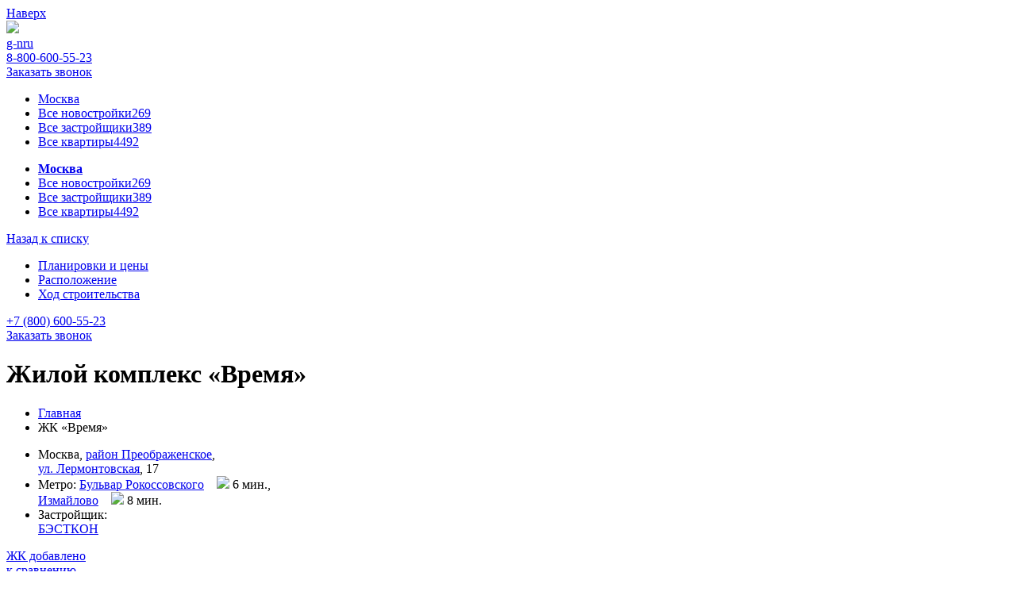

--- FILE ---
content_type: text/html; charset=UTF-8
request_url: https://www.g-n.ru/zhk-vremya-235609/&m_set=preobrazhenskaya-ploshchad
body_size: 46344
content:
<!DOCTYPE html>
<html>
<head>
	<meta http-equiv="Content-Type" content="text/html; charset=UTF-8" />
<meta name="robots" content="index, follow" />
<meta name="keywords" content="Время Москвы" />
<meta name="description" content="Продажа квартир в Время. Описание, фото, цены, планировки квартир" />
<link href="/bitrix/cache/css/yp/portal_inner/template_ce5017c23060033e02f31c4ab99a8134/template_ce5017c23060033e02f31c4ab99a8134_v1.css?176647473612075" type="text/css"  data-template-style="true" rel="stylesheet" />
	<title>Время Москвы - планировки квартир на сайте от официального застройщика БЭСТКОН, цены на квартиры в жилом комплексе, ипотека, акции, отзывы</title>
	<meta name="format-detection" content="telephone=no">
	<!-- viewport -->
		<meta name="viewport" content="width=device-width, initial-scale=1.0">
	<!-- style panel -->
	<meta name="theme-color" content="#fd1313">
	<meta name="msapplication-navbutton-color" content="#fd1313">
	<meta name="apple-mobile-web-app-status-bar-style" content="#fd1313">
	<!-- fonts -->
	<link href="https://fonts.googleapis.com/css?family=Roboto:300,400,400i,700&amp;subset=cyrillic,cyrillic-ext" rel="stylesheet">	
 
	<link rel="stylesheet" type="text/css" href="/local/css/style.css?v=9963">
	<link rel="stylesheet" type="text/css" href="/local/css/custom.css?v=9963">
	<!-- jq -->
	
	
	
 
	
	
 
	
        		 <!-- Google Tag Manager -->
	
	<!-- End Google Tag Manager -->   

 
	</head>
<body>
	<!-- Google Tag Manager (noscript) -->
	<noscript><iframe src="https://www.googletagmanager.com/ns.html?id=GTM-5SBFQ3D"
	height="0" width="0" style="display:none;visibility:hidden"></iframe></noscript>
	<!-- End Google Tag Manager (noscript) -->

    	<div id="panel">
			</div>
<!-- begin container_main  -->

 
<div class="container_main">
	<a class="back_top_line" href="#">
		<span>
			Наверх
		</span>
	</a>
	<a class="compare_fixed compare_url compare_nums" href="/compare/"></a>


	<div class="login_line" id="jk_panel" style="display:none;">
		<div class="wmain">
			<ul class="ll_nav">
				<li><a class="lln_edit" id="jk_edit_linc" href="#">Редактировать ЖК</a></li>
						</ul>
			<ul class="ll_lk">  
				<li><a href="/cp/">Личный кабинет</a></li>
				<li><a href="/?logout=yes">Выход</a></li>
			</ul>
		</div>
	</div>
    	<!-- begin hl_top  -->
	<div class="hl_top hl_top_inner hl_article">
		<div class="wmain">
			<a class="hl_btn_back btn_back_SIT"  href="/novostrojki/"></a>

			<a class="hl_logo" href="/">
				<img src="/local/img/f_logo.svg">
				<div class="logo_name">g-n<i></i>ru</div>
			</a>
 
 
 		
 

			<div class="nav_mobile_btn"></div>

						<div class="hni_right phone_zah" >
				<a class="hni_phone p_phones" href="tel:8-800-600-55-23"> 8-800-600-55-23</a>
				<div class="hni_call" >
					<a href="#">Заказать звонок</a>
				</div>
			</div>

			
			 
<ul class="hl_nav" >
	<li class="s_li" style="border-left: 0px; "><a style="padding-right: 30px;" class="showCitList" href="#showCitList">Москва</a></li>
	<li><a href="/">Все новостройки<span>269</span></a></li>
	<li><a href="/zastrojshhiki/">Все застройщики<span>389</span></a></li>
	<li><a href="/kvartiry/">Все квартиры<span>4492</span></a></li>
</ul>
 
 
			<div class="nav_mobile_block">
			 
<ul class="hl_nav" >
	<li class="s_li"><a class="showCitList" href="#showCitList" style="font-weight: bold;">Москва</a></li>
	<div class="nmb_line"></div>
	<li><a href="/">Все новостройки<span>269</span></a></li>
	<li><a href="/zastrojshhiki/">Все застройщики<span>389</span></a></li>
	<li><a href="/kvartiry/">Все квартиры<span>4492</span></a></li>
	
</ul>
 

	
				<div class="clr"></div>
							</div>
					</div>
	</div>
	
	<!-- end hl_top -->
	<!-- begin container_inner  -->
	<div class="container_inner" id="main_cont">
 
 		
 

 

 
 









<input type="hidden" value="ЖК «Время»" id="jk_name"  >
<input type="hidden" value="info@g-n.ru" id="jk_email" data-val="jk_email">
<input type="hidden" value="zhk-vremya-235609" id="jk_code" data-val="jk_code">
<input type="hidden" value="55.803363,37.714141" id="jk_point" data-val="jk_point">
<input type="hidden" value="235609" id="jk_id" data-val="jk_id">
<input type="hidden" value="-" id="calb_id" >
<div class="head_nav_inner_block">
	<div class="head_nav_inner_main">
		<div class="wmain">
			<a class="hni_btn_back btn_back_SIT"   href="/">Назад к списку</a>
			<div class="head_nav_inner_list_main">
				<ul class="head_nav_inner_list">
																<li><a class="yakorlift"  data-url="/zhk-vremya-235609/kvartiry/" href="#jk_kv_filter_form"><span>Планировки и цены</span></a></li>
																<li><a class="yakorlift"  data-url="/zhk-vremya-235609/infrastruktura/" href="#komplex_infrast"><span>Расположение</span></a></li>
																					<li><a class="yakorlift"  data-url="" href="#jk_hod"><span>Ход строительства</span></a></li>
									</ul>
			</div>
			<div class="hni_right">
									<a class="hni_phone kbh_phone" href="tel:78006005523">+7 (800) 600-55-23</a>
					
								<div class="hni_call">
					<a class="open_call_form " href="#">Заказать звонок</a>
				</div>
			</div>
		</div>
	</div>	
</div>
<div class="ci_header">
	<div class="wmain">
		<h1>Жилой комплекс «Время»</h1>
		<ul class="crumbs">
			<li><a href="/">Главная</a></li>
			<li><span>ЖК «Время»</span></li>
		</ul>
	</div>
</div>
<div class="komplex_head_info">
	<div class="wmain">
		<div class="klp_head">
			<ul class="komplex_head_info_nav">
									<li class="klhn_ico_area"  >
												Москва, 
																		
							<a href="/raion-preobrazhenskiy-rayon/"><span>район Преображенское</span></a>,<br/>
							
																												 <a href="/ulica-ul-lermontovskaya/"><span>ул. Лермонтовская</span></a>, 17											</li>
								
									<li class="klhn_ico_metro h_metro_l">
						Метро:  
																			<span class="h_metro_bulvar-rokossovskogo"> 
								<a href="/metro-bulvar-rokossovskogo/"><span>Бульвар Рокоссовского</span></a>
							</span>
														<span>&nbsp;&nbsp;
							  								<img src="/local/img/complex_head_info_ico_transport.png">
																					6 мин., </span>							<span class="h_metro_izmaylovo"> 
								<a href="/metro-izmaylovo/"><span>Измайлово</span></a>
							</span>
														<span>&nbsp;&nbsp;
							  								<img src="/local/img/complex_head_info_ico_transport.png">
																					8 мин</span>. 
					</li>
				 													<li class="klhn_ico_bild">
						Застройщик: <br><a href="/zastrojshhiki/bestkon/"><span>БЭСТКОН</span></a>
					</li>
				

 
			</ul>
			<a href="/compare/" class="compare_head compare_url"  >
				<div class="compare_head_num compare_nums"></div>
				<div class="compare_head_text">
					ЖК добавлено
					<br>
					<span>
						к сравнению
					</span>
				</div>
			</a>
		</div>
	</div>
</div>
<div id="map_"></div>
	 

	<div class="komplex_gall">
							<div class="komplex_head_slider_nav">
					<div class="komplex_head_slider_prev"></div>
					<div class="komplex_head_slider_next"></div>
				</div>
				  
			<div id="komplex_gall_big" class="komplex_gall_big owl-carousel">
									<div class="item" data-id="1">
					   	<meta property="og:image" content="https://g-n.ru/upload/resize_cache/iblock/df0/799_450_1/sgqkfc3m4ishg0ixb95qrqlf0wy6vrf4.jpg" />
    					<link rel="image_src" href="https://g-n.ru/upload/resize_cache/iblock/df0/799_450_1/sgqkfc3m4ishg0ixb95qrqlf0wy6vrf4.jpg" />
						<div class="kgb_inner">
							<span href="/upload/resize_cache/iblock/df0/1228_618_1c328cd2d7055ecd121677b466e0a26cb/sgqkfc3m4ishg0ixb95qrqlf0wy6vrf4.jpg"   >
								<img class="owl-lazy" data-src="/upload/resize_cache/iblock/df0/799_450_1/sgqkfc3m4ishg0ixb95qrqlf0wy6vrf4.jpg" >
							</span>
						</div>
					</div>
	 								<div class="item" data-id="2">
					   	<meta property="og:image" content="https://g-n.ru/upload/resize_cache/iblock/f30/799_450_1/o16shzctb4jcp69bcxkh9btwkg78nv9h.jpg" />
    					<link rel="image_src" href="https://g-n.ru/upload/resize_cache/iblock/f30/799_450_1/o16shzctb4jcp69bcxkh9btwkg78nv9h.jpg" />
						<div class="kgb_inner">
							<span href="/upload/resize_cache/iblock/f30/1224_618_1c328cd2d7055ecd121677b466e0a26cb/o16shzctb4jcp69bcxkh9btwkg78nv9h.jpg"   >
								<img class="owl-lazy" data-src="/upload/resize_cache/iblock/f30/799_450_1/o16shzctb4jcp69bcxkh9btwkg78nv9h.jpg" >
							</span>
						</div>
					</div>
	 								<div class="item" data-id="3">
					   	<meta property="og:image" content="https://g-n.ru/upload/resize_cache/iblock/05a/799_450_1/fse2e4hgx8pvubujzymqdvaphv9427i4.jpg" />
    					<link rel="image_src" href="https://g-n.ru/upload/resize_cache/iblock/05a/799_450_1/fse2e4hgx8pvubujzymqdvaphv9427i4.jpg" />
						<div class="kgb_inner">
							<span href="/upload/resize_cache/iblock/05a/1236_620_1c328cd2d7055ecd121677b466e0a26cb/fse2e4hgx8pvubujzymqdvaphv9427i4.jpg"   >
								<img class="owl-lazy" data-src="/upload/resize_cache/iblock/05a/799_450_1/fse2e4hgx8pvubujzymqdvaphv9427i4.jpg" >
							</span>
						</div>
					</div>
	 								<div class="item" data-id="4">
					   	<meta property="og:image" content="https://g-n.ru/upload/resize_cache/iblock/57a/799_450_1/gqfoxv9rhig9oz12phhnb06u5c04y5ga.jpg" />
    					<link rel="image_src" href="https://g-n.ru/upload/resize_cache/iblock/57a/799_450_1/gqfoxv9rhig9oz12phhnb06u5c04y5ga.jpg" />
						<div class="kgb_inner">
							<span href="/upload/resize_cache/iblock/57a/1226_614_1c328cd2d7055ecd121677b466e0a26cb/gqfoxv9rhig9oz12phhnb06u5c04y5ga.jpg"   >
								<img class="owl-lazy" data-src="/upload/resize_cache/iblock/57a/799_450_1/gqfoxv9rhig9oz12phhnb06u5c04y5ga.jpg" >
							</span>
						</div>
					</div>
	 								<div class="item" data-id="5">
					   	<meta property="og:image" content="https://g-n.ru/upload/resize_cache/iblock/e8d/799_450_1/h61qh81ptnoa97kuf547mh5w8scd2d23.jpg" />
    					<link rel="image_src" href="https://g-n.ru/upload/resize_cache/iblock/e8d/799_450_1/h61qh81ptnoa97kuf547mh5w8scd2d23.jpg" />
						<div class="kgb_inner">
							<span href="/upload/resize_cache/iblock/e8d/1248_622_1c328cd2d7055ecd121677b466e0a26cb/h61qh81ptnoa97kuf547mh5w8scd2d23.jpg"   >
								<img class="owl-lazy" data-src="/upload/resize_cache/iblock/e8d/799_450_1/h61qh81ptnoa97kuf547mh5w8scd2d23.jpg" >
							</span>
						</div>
					</div>
	 						</div>
							<div id="komplex_gall_th" class="komplex_gall_th owl-carousel owl-thumbs">
											<div class="item" data-id="0">
							<div class="kgt_inner">
								<img src="/upload/resize_cache/iblock/df0/75_55_2/sgqkfc3m4ishg0ixb95qrqlf0wy6vrf4.jpg">
							</div>
						</div>
		 									<div class="item" data-id="1">
							<div class="kgt_inner">
								<img src="/upload/resize_cache/iblock/f30/75_55_2/o16shzctb4jcp69bcxkh9btwkg78nv9h.jpg">
							</div>
						</div>
		 									<div class="item" data-id="2">
							<div class="kgt_inner">
								<img src="/upload/resize_cache/iblock/05a/75_55_2/fse2e4hgx8pvubujzymqdvaphv9427i4.jpg">
							</div>
						</div>
		 									<div class="item" data-id="3">
							<div class="kgt_inner">
								<img src="/upload/resize_cache/iblock/57a/75_55_2/gqfoxv9rhig9oz12phhnb06u5c04y5ga.jpg">
							</div>
						</div>
		 									<div class="item" data-id="4">
							<div class="kgt_inner">
								<img src="/upload/resize_cache/iblock/e8d/75_55_2/h61qh81ptnoa97kuf547mh5w8scd2d23.jpg">
							</div>
						</div>
		 							</div>
							
 	</div>
    <div style="display:none;" class="counter">
      <span class="current-item"></span>/<span class="max-items"></span>
    </div>

	
	<style type="text/css">
 
	</style>


<div class="komplex_description">
	<div class="wmain">
		 
		<h2>Описание и стоимость</h2>
		<ul class="komplex_description_price_list hl_kv_typs">
			<li class="main_price_0" style='display:none'>
				<a data-val="0" href="#styd" class="not_st"  >Студия</a>
				<span>
											<i>нет данных</i>
									</span>
			</li>
		
			<li class="main_price_1" style='display:none'>
				<a data-val="1" href="#1komn" >1-комнатные</a>
				<span>
											от 17 017 698  руб.									</span>
			</li>

			<li class="main_price_6" style='display:none'>
				<a data-val="6" href="#6komn" class="not_st">Евро 2-комнатные</a>
				<span>
											от 21 406 664  руб.									</span>
			</li>

			<li class="main_price_2" style='display:none'>
				<a data-val="2" href="#2komn" class="not_st">2-комнатные</a>
				<span>
											<i>нет данных</i>
									</span>
			</li>

			<li class="main_price_7" style='display:none'>
				<a data-val="7" href="#7komn" class="not_st">Евро 3-комнатные</a>
				<span>
											от 27 459 329  руб.									</span>
			</li>
			<li class="main_price_3" style='display:none'>
				<a data-val="3" href="#3komn" class="not_st">3-комнатные</a>
				<span>
					 
											<i>нет данных</i>
									</span>
			</li>
			<li class="main_price_8" style='display:none'>
				<a data-val="8" href="#8komn" class="not_st">Евро 4-комнатные</a>
				<span>
											<i>нет данных</i>
									</span>
			</li>
			<li class="main_price_4" style='display:none'>
				<a data-val="4" href="#4komn" class="not_st">4-комнатные</a>
				<span>
													<i>нет данных</i>
										</span>
			</li>

			<li class="main_price_5" style='display:none'>
				<a data-val="5" href="#5komn" class="not_st">5+ комнатные</a>
				<span>
											<i>нет данных</i>
									</span>
			</li>
		</ul>
 		 

		<div class="komplex_description_content" style="margin-top: 24px;"  >
			<div class="komplex_description_text" >
								<div class="dettext" style="height:260px;  margin-top: 0px;  " >
					<meta property="og:description" content="Окончание строительства жилого комплекса «Время», который будет выстроен СК «БЭСТ Консалтинг» в Преображенском районе г. Москвы, запланировано на 3 квартал 2023 г. Всего будет возведено 2 монолитных здания переменной высотности в 8 и 20 этажей. В проекте класса «Бизнес» предусмотрены объекты собственной инфраструктуры. Изящные фасады с облицовкой клинкерным кирпичом и природным гранитом и витражным остеклением. Во внутреннем дворе новостройки запроектировано обустройство игровых городков для детей, спортивных зон, а также уютного места отдыха." />
					Окончание строительства жилого комплекса «Время», который будет выстроен СК «БЭСТ Консалтинг» в Преображенском районе г. Москвы, запланировано на 3 квартал 2023 г. Всего будет возведено 2 монолитных здания переменной высотности в 8 и 20 этажей. В проекте класса «Бизнес» предусмотрены объекты собственной инфраструктуры. Изящные фасады с облицовкой клинкерным кирпичом и природным гранитом и витражным остеклением. Во внутреннем дворе новостройки запроектировано обустройство игровых городков для детей, спортивных зон, а также уютного места отдыха.				</div>
				<div style="display:none;" class="btn_slide_text btn_slide_det" data-open="0">
					<a data-st="0" href="#"><span>Читать все</span></a>
				</div>

				<div  class="complex_get_present open_pres_form">
					<a href="#">Получите презентацию объекта</a>
				</div>
			</div>

			<div class="komplex_description_char"  >
				<h3>Характеристики ЖК</h3>
				<ul class="komplex_description_char_list">
											<li>
							<span>Сроки сдачи литеров</span> 
							<span>
																	Сдан															</span>
						</li>
																<li>
							<span>Корпусов</span> <span>2</span>
						</li>
					
											<li>
							<span>Класс ЖК</span> <span>Бизнес</span>
						</li>
					
											<li>
							<span>Тип дома</span> <span>Монолитный</span>
						</li>
					
										
				</ul>
			</div>
		</div>

 
	</div>
</div>




 

 
<div  id="jk_kv_filter_form" class="komplex_flat" style="position:relative;">
	<div class="wmain"> 
		<h2>Квартиры в ЖК «Время» — <br>цены и планировки</h2>
		<form method="post" action="/local/components/portal/jk.detail/ajax.php"  id="jk_kv_filterform">
			<input type="hidden" name="is_portal" value="y">
			<input type="hidden" name="action" value="kv_list">
			<input type="hidden" name="S_ID"  value="258828">
			<input type="hidden" name="kv_cnt" id="f_kv_cnt" value="8">
			<div class="komplex_flat_filtr_mobile">
				<div class="komplex_filtr_close_mobile">
					<span>закрыть</span>
				</div>
				<div class="komplex_flat_nav">
					  
						<div class="kfn_block kfn_room" >
							<div class="kfn_name">
								Количество комнат
							</div>   
							<ul class="nav_flat_list kv_types_list">
	 										 						<li> 
										<a style="width: 60px;" data-val="all" class="kv_f_all act"  data-id="f_kvtype_1" href="#">Все</a>
									</li>  
															 		
								
																	<li>
										<span style="display:none;"><input id="f_kvtype_1" type="checkbox" name="kv_type[]" value="1"></span>
										<a data-val="1" data-id="#f_kvtype_1" href="#">1</a>
									</li>
									

									
										
									<li>
										<span style="display:none;"><input id="f_kvtype_6" type="checkbox" name="kv_type[]" value="6"></span>
										<a style="padding: 0px 15px;" data-val="6" data-id="#f_kvtype_6" href="#">Евро 2</a>
									</li>
									


									
										
									<li>
										<span style="display:none;"><input id="f_kvtype_7" type="checkbox" name="kv_type[]" value="7"></span>
										<a style="padding: 0px 15px;" data-val="7" data-id="#f_kvtype_7" href="#">Евро 3</a>
									</li>
									
																			
										
							</ul>	
 
						</div>

					 
					<div class="kfn_block kfn_area">
						<div class="kfn_name">
							Общая площадь
						</div>
												<input type="hidden" name="jk_id" id="jk_id" value="235609">
						<input type="hidden" name="p_num" id="p_num" value="1">
						<label class="in_style my_st">
							<span>от </span>
						
						<input 
						name="kv_f_plo_" 
						id="kv_f_plo" 
						class="in_style tpl_val num_onli data_min intval" 
						data-min="35" 
						data-val="0" 
						type="text" 
						value="35 кв. м" 
						data="35 кв. м" 
						data-tpl="num кв. м">
						</label>


						<input type="hidden" name="kv_f_plo" id="kv_f_plo_val" value="">
 				
						<input type="hidden" name="sort" id="sort_val" value="ASC">
						<input type="hidden" name="ts" id="ts_val" value="def">						
 						<a href="#sh"  class="JkKvFiltrBt">Показать</a>		
						 													
					</div>
														</div>
				<div class="klp_head klp_head_flats komplex_sotr" style="display:none;">
					<div class="sort_head" >
						<div class="sort_head_name">
							Сортировать по:
						</div>
						<ul class="sort_head_list f_sort_head_list">
							<li onclick="SetKvListSort($(this)); return false;" data-ts="ASC" data-sort="p" class="kv_sort"><span>Стоимости</span></li>
							<li onclick="SetKvListSort($(this)); return false;" data-ts="ASC" data-sort="s" class="kv_sort"><span>Сроку сдачи</span></li>
						</ul>
					</div>
				</div>
			</div>	
 
 
		</form>

		<a class="komplex_flat_filtr_btn" href="#">Показать фильтр</a>
	</div>
 
 
	<div class="bl_load_kv" style="display:block;">
		<div class="kompleks_list_loader">
			<span></span>
		</div>
	</div>
	<ul class="klp_flats_list" style="    margin-top: 18px;"  id="kv_list"  
	
	style="min-height: 752px;" >
				 
			 
	</ul>
			<div id="kv_load" class="komplex_flat_btn_all">
			<a class="btn_main" href="#">
				Показать еще
			</a>
		</div>
	
	


</div>

<div id="f_podborka" class="form_zahvat f_podborka">
	<form method="POST" action="/local/ajax/" onsubmit="SendPodbForm(); return false;">
		<input type="hidden" name="is_portal" value="y">
		<input type="hidden" name="S_ID"  value="258828">
		<input type="hidden" name="action" value="fzJk_bodborka">
		<input type="hidden" name="EMAIL_TO" value="info@g-n.ru">
		<input  type="hidden" name="jk_id" value="235609">
		<input  type="hidden" name="utm_content" class="utm_content" value="">
		<input  type="hidden" name="utm_source" class="utm_source" value="">
		<input  type="hidden" name="utm_medium" class="utm_medium" value="">
		<input  type="hidden" name="utm_term" class="utm_term" value="">
		<input  type="hidden" name="utm_campaign" class="utm_campaign" value="">	
		<input  type="hidden" name="amo_id" value="872601">
		 <input type="hidden" name="TEMA" value=" запрос подборки квартир">
		 <input  type="hidden" name="URL" value="https://g-n.ru/zhk-vremya-235609/">

		 <input  type="hidden" name="1URL" value="https://g-n.ru/zhk-vremya-235609/">
		<div class="form_zahvat_inner">
			<h3>
				Получите подборку свободных квартир с планировками и ценами
			</h3>
			<div class="fz_send_info">
				Высылаем <br>в течение <br>5 минут
			</div>
			<div class="fz_nav">
				<div class="if_block_slide if_price">
					<div class="ifs_title">
						Выберите этаж
					</div>
					<div class="input_slide">
						<div class="slid_main">
							<div class="slid form_z_etw" ></div>
						</div>
												<div class="if_block_slide_two_input">
							<input type="text" id="fz_ot"   class="intval" data-max="20" data-val="1" value="с 1-го" data="с 1-го">
							<input type="text" id="fz_po" class="intval" data-max="20" data-val="20" value="по 20-й" data="по 20-й">
						</div>

						<input type="hidden" value="Этаж с 1-го по 20-й " id='i_etaw' name="f_info[]">
	 
						
					</div>
				</div>
				<div class="kfn_block kfn_room">
					<div class="kfn_name">
						Количество комнат
					</div>
 					<input type="hidden" name="f_info[]" id='f_kv_types' value="">
					<ul class="nav_flat_list form_kv_types"> 						 
						<li style="display:none;">
							<a data-val="Студия" style="width: 128px;" class="kv_type_fz " href="#">Студия</a>
						</li>
												<li>
							<a data-val="1-комн" class="kv_type_fz" href="#">1</a>
						</li>
							
													
							
						
												<li>
							<a style="    padding: 0px 7px;" data-val="Евро 2" class="kv_type_fz" href="#">Евро 2</a>
						</li>
						

												<li>
							<a style="    padding: 0px 7px;" data-val="Евро 3" class="kv_type_fz" href="#">Евро 3</a>
						</li>
						

						

					</ul>
 
				</div>
				<label class="fs_spec">
					<input class="check_style" name="f_info[]" id="cpec" value="СПЕЦПРЕДЛОЖЕНИЯ" type="checkbox"> Только <b>СПЕЦПРЕДЛОЖЕНИЯ</b>
				</label>
			</div>
			<div class="fz_contact">
				<div class="fz_cont_title">
					Контактная информация
				</div>
				<div class="fzc_input">
					<div class="fzc_input_block">
						<input class="in_style" type="text" name="name" value="Ваше имя" data="Ваше имя">
					</div>
					<div class="fzc_input_block">
						<input type="hidden" value="-" class="calb_id">
						<input class="in_style in_phone req" name="phone"   type="text" value="" placeholder="Ваш телефон*" data="Ваш телефон*">
					</div>
					<div class="fzc_input_block">
						<input class="in_style req" name="email" type="text" data-type="email" value="Ваш e-mail*" data="Ваш e-mail*">
					</div>
					<div class="fzc_input_block">
						<button class="btn_main" >Получить подборку квартир</button>
					</div>
				</div>
			</div>
		</div>	
	</form>
</div>

 
<div class="komplex_otdelka" id="komplex_otdelka" style="display:none;">
	<div class="wmain">
		<h2>Фото квартир с отделкой</h2>
		<div class="komplex_step_slider otdelka_sl">

		</div>
	</div>
</div>

 
 

	<div class="komplex_infra" id="komplex_infrast">
		<div class="wmain">
			<h2>Инфраструктура комплекса <br>на карте</h2> <br>
			<div class="komplex_infra_nav_main">	
				<ul class="komplex_infra_nav">
											<li class="select" id="bt_school" data-st="1">
							<div class="kin_ico">
								<i>
									<img src="/local/img/school_nav.png?v=2">
								</i>
							</div>
							<span>Школа</span>
						</li>
	 										<li class="select" id="bt_kinders" data-st="1">
							<div class="kin_ico">
								<i>
									<img src="/local/img/kinders_nav.png?v=2">
								</i>
							</div>
							<span>Детский сад</span>
						</li>
	 										<li class="select" id="bt_polyclinics" data-st="1">
							<div class="kin_ico">
								<i>
									<img src="/local/img/polyclinics_nav.png?v=2">
								</i>
							</div>
							<span>Поликлиника</span>
						</li>
	 										<li class="select" id="bt_shops" data-st="1">
							<div class="kin_ico">
								<i>
									<img src="/local/img/shops_nav.png?v=2">
								</i>
							</div>
							<span>Магазин</span>
						</li>
	 										<li class="select" id="bt_shop_centers" data-st="1">
							<div class="kin_ico">
								<i>
									<img src="/local/img/shop_centers_nav.png?v=2">
								</i>
							</div>
							<span>Торговый центр</span>
						</li>
	 										<li class="select" id="bt_stop_transport" data-st="1">
							<div class="kin_ico">
								<i>
									<img src="/local/img/stop_transport_nav.png?v=2">
								</i>
							</div>
							<span>Остановки общественного транспорта</span>
						</li>
	 								</ul>
			</div>
		</div>
		<div class="komplex_map">
			<div style="width: 100%; height: 100%;" id="map"></div>
		</div>
	</div>
	  
	 
	


	<div class="komplex_step komplex_step_s" data-id="235609">
		<div id="jk_hod" class="wmain" style="position: relative;">
			<h2>Ход строительства</h2>
	
				
						
			<div class="clr"></div>
				<div class="bl_load_st">
					<div class="kompleks_list_loader">
						<span></span>
					</div>
				</div>
			<div class="komplex_step_slider komplex_step_slider_ar">
			</div>
		</div>
	</div>

	
	<div id="revers" class="coplex_otz">
		<form action="/local/ajax/" id="JKReversF" onsubmit=" AjaxRev($(this));  return false;" data-cell="jk_comment_form">
			<input type="hidden" name="is_capt" class="is_capt"  data-val="r_capt" value="Y">
			<input type="hidden" name="action" value="JKRevers">
			<input type="hidden" name="jk_name" value="ЖК «Время»">
			<input type="hidden" name="jk_id" value="235609">
			<input type="hidden" name="URL" value="https://g-n.ru/zhk-vremya-235609/">
			<input type="hidden" name="TEMA" value="Оставлен отзыв о ЖК «Время»">
			<input type="hidden" name="EMAIL_TO" value="info@g-n.ru">
			<input type="hidden" name="email" value="" class="RevUserEmail">
			<input type="hidden" name="S_ID"  value="258828">

			<div class="coplex_otz_inner coplex_otz_full">
				<div class="coplex_otz_content">
										<h2>Оставьте свой отзыв о ЖК «Время»</h2>
					<div class="coplex_otz_sidebar"  >
						<div class="coplex_otz_sidebar_block">
							<div class="soc_inner_title">
								Ваши комментарии помогут людям сделать правильный выбор
							</div>
							<div class="soc_inner_form">
								<div class="soc_inner_form_input">
									<span><input class="in_style req" type="text"  name="name" value="Как вас зовут*" data="Как вас зовут*"></span>
																	</div>
								<textarea class="in_style" name="text" data="Текст отзыва">Текст отзыва</textarea>
							</div>
						</div>

						<div class="coplex_otz_sidebar_block_two">
							<div class="coplex_otz_sidebar_block">
								<div class="soc_inner_title">
									Оцените этот ЖК
								</div>
							<input type="hidden" value="" name="loc_r" class="loc_r">
							<input type="hidden" value="" name="jk_r" class="jk_r">
							<input type="hidden" value="" name="nad_r" class="nad_r">
								<div class="soc_inner_rating_two form_rlist">
									<ul class="soc_inner_rating">
										<li>
											<div class="soc_inner_rating_name">
												<span>Оценка места расположения</span>
												<span class="loc_rt"></span>
											</div>
											<ul data-t="loc_r" class="soc_inner_rating_list not_set">
												<li data-id="1"></li>
												<li data-id="2"></li>
												<li data-id="3"></li>
												<li data-id="4"></li>
												<li data-id="5"></li>
											</ul>
										</li>
										<li>
											<div class="soc_inner_rating_name">
												<span>Соотношение цены и качества</span>
												<span class="jk_rt"></span>
											</div>
											<ul data-t="jk_r" class="soc_inner_rating_list not_set">
												<li data-id="1"></li>
												<li data-id="2"></li>
												<li data-id="3"></li>
												<li data-id="4"></li>
												<li data-id="5"></li>
											</ul>
										</li>
									</ul>
									<ul class="soc_inner_rating">
										<li>
											<div class="soc_inner_rating_name">
												<span>Строительство в срок</span>
												<span class="nad_rt"></span>
											</div>
											<ul data-t="nad_r" class="soc_inner_rating_list not_set">
												<li data-id="1"></li>
												<li data-id="2"></li>
												<li data-id="3"></li>
												<li data-id="4"></li>
												<li data-id="5"></li>
											</ul>
										</li>
									</ul>
									
								</div>
							</div>
							<div class="coplex_otz_sidebar_block">
								<div class="soc_inner_title">
									Защита от роботов
								</div>
								<div class="soc_inner_kaptcha">
									<div id="r_capt" ></div>
								</div>
							</div>
						</div>
						<button class="btn_main coplex_otz_btn_send">Отправить отзыв</button>
					</div>
				</div>
			</div>
		</form>
	</div>
	
	<div>
		 
	</div>


 	
	<div class="komplex_similar">
			<div class="wmain">
				<div class="komplex_similar_head">
					<h2>В этом же районе</h2>
					<ul class="ksh_nav">
						<li><a class="BtLikeType act" data-load="1" data-type="list"   href="#"><span>Списком</span></a></li>
						<li><a class="BtLikeType " data-load="0" data-type="map" href="#"><span>На карте</span></a></li>
					</ul>
				</div>
			</div>
		<div id="LikeJKArea">
			
		</div>
 		
 
 
	</div>

	

<link rel="stylesheet" type="text/css" href="/local/css/owl.carousel.css?v=2133">
<link rel="stylesheet" type="text/css" href="/local/css/owl.theme.default.css?v=2133">


 



 


<div style="margin: 0; height: auto;" class="dev_filtr_btn_main">
	<ul class="dev_filtr_fixed">
		<li><a class="dff_phone showphone" href="#">Позвонить сейчас</a>
			<a style="display:none; font-size: 15px;" class="dff_phone bt_fix_phone" href="tel:78006005523">+7 (800) 600-55-23</a>
		</li>
		<li><a class="dff_call open_call_form" href="#">Заказать звонок</a></li>
	</ul>
</div>
 






<style type="text/css">
	.kfn_room .nav_flat_list li a {
		width: 46px;
	}
	 .sort_head_list li{
		font-size: 14px;
	}
	.klp_flats_footer .klp_flats_footer_r{
		    border: 1px solid #fd1313;
	}

	.klp_flats_footer .klp_flats_btn{
		border: none !important;
	}
 
	.rev_color_1{
		color: #C90303;
	}

	.rev_color_2{
		color: #ff7e00;
	}

	.rev_color_3{
		color: #80ce1b;
	}

	.rev_color_4{
		color: #50B848;
	}

	.slick-disabled{
 
		display: none !important; 
	}

	.y_bt{
	background: url(/local/img/bt_y.png) center no-repeat;
	width: 100%;
	height: 100%;
	position: absolute;
	top: 0px;
	left: 0px;
	background-size: 100px;

	}
	.y_bt:hover{
	background: url(/local/img/bt_y_hover.png) center no-repeat;
	background-size: 100px;

	}

	.fancybox-slide--video .fancybox-content {
	width  : 800px;
	height : 600px;
	max-width  : 80%;
	max-height : 80%;
	}

	.komplex_head_info_nav li {
		width: auto !important;
		max-width: 300px; 
	}

	 

	.klhn_ico_area {
    	background: url(/local/img/komplex_head_ico_area.png) no-repeat left 0px;
	}

</style>

	
	 
	</div>
 	  			 
	
<div class="nav_footer">
	<h2 class="ibt_title">Навигация по новостройкам</h2>
	<ul class="nav_footer_list nav_bt">
				
		<li>
			<a href="#" data-type="type">
				<i><img src="/local/img/nav_new_bottom_ico1.png"></i> <span>По комнатам</span>
			</a>
		</li>
				<li>
			<a href="#" data-type="usl">
				<i><img src="/local/img/nav_new_bottom_ico2.png"></i> <span>По условиям покупки</span>
			</a>
		</li>
		<li>
			<a href="#" data-type="class">
				<i><img src="/local/img/nav_new_bottom_ico3.png"></i> <span>По классу жилья</span>
			</a>
		</li>
				<li>
			<a href="#" data-type="sroki">
				<i><img src="/local/img/nav_new_bottom_ico4.png"></i> <span>По сроку сдачи</span>
			</a>
		</li>
						<li>
			<a href="#" data-type="street">
				<i><img src="/local/img/nav_new_bottom_ico5.png"></i> <span>По улицам</span>
			</a>
		</li>
		
		<li>
			<a href="#" data-type="jk">
				<i><img src="/local/img/nav_new_bottom_ico6.png"></i> <span>Жилые комплексы</span>
			</a>
		</li>
				<li>
			<a href="#" data-type="raion">
				<i><img src="/local/img/nav_new_bottom_ico7.png"></i> <span>По району</span>
			</a>
		</li>
							<li>
				<a href="#" data-type="price">
					<i><img src="/local/img/nav_new_bottom_ico8.png"></i> <span>По цене</span>
				</a>
			</li>
						<li>
			<a href="#" data-type="locs">
				<i><img src="/local/img/nav_new_bottom_ico9.png"></i> <span>По локации</span>
			</a>
		</li>
						<li>
			<a href="#" data-type="citys">
				<i><img src="/local/img/nav_new_bottom_ico13.png"></i> <span>по метро</span>
			</a>
		</li>
			</ul>
</div>
 
<div style="display: none;" class="popup_rgba nav_popup popups">
	<div class="popup_table">
		<div class="popup_cell">
			<div class="preloader">
				<div class="preloader-wrapper">
					<img src="/local/img/ajax-loader.gif"/>
				</div>
			</div>
			<div style="display: none;" class="popup_inner popups pu_fast_search">
				<a class="closeform" href="#"></a>
				<div class="pu_title">
					Быстрый поиск
				</div>
				<div class="pu_fast_search_inner">
					
				</div>
			</div>
			<div style="display: block;" class="popup_inner pu_nav_jk">
				<a class="closeform" href="#"></a>
				<div class="pu_nav_jk_inner">
					<div class="pu_nav_jk_l">
						<ul class="pu_nav_jk_list nav_pbt">
							
							<li data-type="jk"><a href="#"><i><span><img src="/local/img/nav_new_bottom_ico6.png"></span></i><span>Жилые комплексы</span></a></li>

									
								<li data-type="type"><a href="#"><i><span><img src="/local/img/nav_new_bottom_ico1.png"></span></i><span>По комнатам</span></a></li>
																						<li data-type="class"><a href="#"><i><span><img src="/local/img/nav_new_bottom_ico3.png"></span></i><span>По классу жилья</span></a></li>
																						<li data-type="sroki"><a  href="#"><i><span><img src="/local/img/nav_new_bottom_ico4.png"></span></i><span>По сроку сдачи</span></a></li>
																						<li data-type="usl"><a href="#"><i><span><img src="/local/img/nav_new_bottom_ico2.png"></span></i><span>По условиям покупки</span></a></li>
								
															<li data-type="price"><a href="#"><i><span><img src="/local/img/nav_new_bottom_ico8.png"></span></i><span>По цене</span></a></li>
															
								<li data-type="street"><a href="#"><i><span><img src="/local/img/nav_new_bottom_ico5.png"></span></i><span>По улицам</span></a></li>
															
								<li data-type="raion"><a href="#"><i><span><img src="/local/img/nav_new_bottom_ico7.png"></span></i><span>По району</span></a></li>
															
								<li data-type="locs"><a href="#"><i><span><img src="/local/img/nav_new_bottom_ico9.png"></span></i><span>По локации</span></a></li>
																						<li data-type="citys"><a href="#"><i><span><img src="/local/img/nav_new_bottom_ico13.png"></span></i><span>По метро</span></a></li>
													</ul>
					</div>
					<div class="pu_nav_jk_r">
						<div class="pu_nav_jk_title">
							Навигация по новостройкам
						</div>
						<div class="pu_nav_jk_scroll scroll_style"></div>
					</div>
				</div>
			</div>
		</div>
	</div>
</div> 
<style type="text/css">
	.nav_lists{
		display: none;
	}

</style>

 

 

		<div class="footer">
		<div class="wmain">
			<a class="f_logo" href="/">
				<img src="/local/img/f_logo.png">
			</a>
			<div class="f_copy">
				Все права защищены © 2026 г. g-n.ru			</div>
			<a class="f_btn_map" href="/karta/">
				<span>Карта сайта</span>
			</a>
 
				

			<a class="f_phone p_phones" href="tel:8-800-600-55-23"> 8-800-600-55-23</a>	
			<ul class="f_nav_mobile">
				<li><a target="_blank" href="http://leadgen.market">Реклама</a></li>
								<li><a href="/support/">Техподдержка</a></li>
			</ul>
			<div class="clr"></div>
			<div class="policy">
				 Отправляя любую форму на сайте, вы соглашаетесь с <a href="/upload/politics/privacy_policy_g-n_ru.doc">политикой конфиденциальности</a> данного сайта, а также на получение рассылки на электронную почту, указанную в заявке			</div>
		</div>
	</div>
	</div>

<div style="display: none;     z-index: 999999999999;" data-st="0" class="popup_rgba popups popup_rgba_main">
	<div class="popup_table">
		<div class="popup_cell">

			<div style="display: none;" class="popup_inner pu_call RevEmail popups">
				<a class="closeform close_f" href="#"></a>
				<div class="pu_quest_inner">
					<div class="pu_title">
						Авторизация
						<span>
							<i>
								Для публикации Вашего комментария оставьте свой e-mail (он не будет опубликован)
							</i>
						</span>
					</div>
					<form class="form_style" method="POST" onsubmit="SendRev('email'); return false;">
						<input type="hidden" name="S_ID"  value="258828">
						<div class="in_2 in_2_btn in_auth">
							<span>
								<input type="text" id="JKReversEmail" value="Ваш e-mail*" data="Ваш e-mail*">
							</span>
							<span>
								<button class="btn_main">
									Отправить
								</button>
							</span>
						</div>
 
						<div class="pu_auth_soc">
							<div class="pu_auth_soc_title">или авторизуйтесь через соц. сети</div>
							<ul class="pu_auth_soc_list">
								<li>
									<a class="pas_vk" id="pas_vk_rev" onclick="SendRev('vk');" href="#">ВКонтакте</a>
								</li>
								<li>
									<a class="pas_fb"  id="pas_fb_rev" onclick="SendRev('fb');" href="#">Facebook</a>
								</li>
								<li>
									<a class="pas_ok"  id="pas_ok_rev" onclick="SendRev('ok');" href="#">Одноклассники</a>
								</li>
							</ul>
						</div>
					</form>
				</div>
			</div>

			<div style="display: none;" id="pu_quest" class="popup_inner pu_good popups">
				<a class="closeform close_f" href="#" ></a>
				<div class="pu_quest_inner">
					<div class="pu_title">
						Спасибо!
						<span>
							В ближайшее время с вами свяжется наш специалист
						</span>
					</div>
					<div class="pu_good_btn">
						<a class="btn_back_str bt_cl close_f" href="/novostrojki/">Все новостройки</a>
					</div>
				</div>
			</div>

			<div style="display: none;" id="call_form" class="popup_inner pu_call popups">
				<a class="closeform close_f" href="#"></a>
				<div class="pu_quest_inner">
					<div class="pu_title">
						Закажите звонок
					</div>
										<form class="form_style" action="/local/ajax/" onsubmit="AjaxF($(this)); return false;" method="POST" data-cell="get_call">
						<input type="hidden" name="is_portal" value="y">
						<input type="hidden" name="action" value="GetCall">
						<input type="hidden" name="URL"  value="http://www.g-n.ru:443/zhk-vremya-235609/&m_set=preobrazhenskaya-ploshchad">
						<input type="hidden" name="EMAIL_TO" class="f_email_to" value="">
						<input type="hidden" name="TEMA"  value=" заказ обратного звонка">
						<input  type="hidden" name="utm_source" class="utm_source" value="">
						<input  type="hidden" name="utm_term" class="utm_term" value="">
						<input  type="hidden" name="utm_campaign" class="utm_campaign" value="">
						<input  type="hidden" name="utm_content" class="utm_content" value="">	
						<input  type="hidden" name="utm_medium" class="utm_medium" value="">
						<input  type="hidden" name="jk_id" class="f_jk_id" value="">
						<input  type="hidden" name="amo_id" value="872593">
						<input type="hidden" name="S_ID"  value="258828">
						<input type="hidden" value="Y" class="no_calb"  >
						<input type="hidden" value="" class="calb_id"  >
						<div class="in_2">
							<span>
								<input type="text" value="Ваше имя" name="name" data="Ваше имя">
							</span>
							<span>
								<select name="f_info[]" class="select_style_time">
									<option></option>
									<option value="Удобное время - 9.00-12.00">9.00-12.00</option>
									<option value="Удобное время - 12.00-15.00">12.00-15.00</option>
									<option value="Удобное время - 15.00-19.00">15.00-19.00</option>
								</select>
		 
							</span>

														<style type="text/css">
							.select_style_time .placeholder{
								width: 150px !important;
							}
							</style>
						</div>
						<div class="in_2 in_2_btn">
							<span>
								<input class="in_phone req" data="Ваш телефон*" type="text" name="phone" placeholder="Ваш телефон*" value="" >
							</span>
							<span>
								<button class="btn_main">
									Заказать звонок
								</button>
							</span>
						</div>
					</form>
				</div>
			</div>

			<div style="display: none;" id="rezent_form" class="popup_inner pu_call rezent_form popups">
				<a class="closeform close_f" href="#"></a>
				<div class="pu_quest_inner">
					<div class="pu_title">
						Получите презентацию <span></span>
					</div>
										<form class="form_style" action="/local/ajax/" onsubmit="AjaxF($(this)); return false;" method="POST" data-cell="jk_get_prez">
						<input type="hidden" name="is_portal" value="y">
						<input type="hidden" name="action" value="GetPrez">
						<input type="hidden" name="URL"  value="http://www.g-n.ru:443/zhk-vremya-235609/&m_set=preobrazhenskaya-ploshchad">
						<input type="hidden" name="EMAIL_TO" class="f_email_to" value="">
						<input type="hidden" name="S_ID"  value="258828">
						<input  type="hidden" name="jk_id" class="f_jk_id" value="">
						<input  type="hidden" name="TEMA" value=" запрос презентации">
						<input  type="hidden" name="utm_source" class="utm_source" value="">
						<input  type="hidden" name="utm_term" class="utm_term" value="">
						<input  type="hidden" name="utm_campaign" class="utm_campaign" value="">	
						<input  type="hidden" name="utm_content" class="utm_content" value="">
						<input  type="hidden" name="utm_medium" class="utm_medium" value="">
						<input  type="hidden" name="amo_id" value="872595">
						<input type="hidden" value="" class="calb_id">
						
						<div class="in_2">
							<span>
								<input type="text" value="Ваше имя" name="name" data="Ваше имя">
							</span>
 

														<style type="text/css">
							.select_style_time .placeholder{
								width: 150px !important;
							}
							</style>
								<span>
								<input type="text" value="Ваш E-mail" name="email" class="req" data-type="email" data="Ваш E-mail">
							</span>
						</div>
 

						<div class="in_2 in_2_btn">
							<span>
								<input class="in_phone req" type="text" placeholder="Ваш телефон*" data="Ваш телефон*" name="phone" value="" >
							</span>
							<span>
								<button class="btn_main">
									Получить презентацию
								</button>
							</span>
						</div>
					</form>
				</div>
			</div>
 
			<div style="display: none; " id="Pform_timer" class="popup_inner pu_timer popups">
				<a class="closeform close_f" href="#"></a>
				<div class="pu_timer_inner">
					<div class="pu_timer_right">
						  <div class="timer">
							   <div class="timer--clock">
							      <div class="minutes-group clock-display-grp">
							         <div class="first number-grp">
							            <div class="number-grp-wrp">
							               <div class="num num-0"><p>0</p></div>
							               <div class="num num-1"><p>1</p></div>
							               <div class="num num-2"><p>2</p></div>
							               <div class="num num-3"><p>3</p></div>
							               <div class="num num-4"><p>4</p></div>
							               <div class="num num-5"><p>5</p></div>
							               <div class="num num-6"><p>6</p></div>
							               <div class="num num-7"><p>7</p></div>
							               <div class="num num-8"><p>8</p></div>
							               <div class="num num-9"><p>9</p></div>
							            </div>
							         </div>
							         <div class="second number-grp">
							            <div class="number-grp-wrp">
							               <div class="num num-0"><p>0</p></div>
							               <div class="num num-1"><p>1</p></div>
							               <div class="num num-2"><p>2</p></div>
							               <div class="num num-3"><p>3</p></div>
							               <div class="num num-4"><p>4</p></div>
							               <div class="num num-5"><p>5</p></div>
							               <div class="num num-6"><p>6</p></div>
							               <div class="num num-7"><p>7</p></div>
							               <div class="num num-8"><p>8</p></div>
							               <div class="num num-9"><p>9</p></div>
							            </div>
							         </div>
							      </div>
							      <div class="clock-separator"><p>:</p></div>
							      <div class="seconds-group clock-display-grp">
							         <div class="first number-grp">
							            <div class="number-grp-wrp">
							               <div class="num num-0"><p>0</p></div>
							               <div class="num num-1"><p>1</p></div>
							               <div class="num num-2"><p>2</p></div>
							               <div class="num num-3"><p>3</p></div>
							               <div class="num num-4"><p>4</p></div>
							               <div class="num num-5"><p>5</p></div>
							               <div class="num num-6"><p>6</p></div>
							               <div class="num num-7"><p>7</p></div>
							               <div class="num num-8"><p>8</p></div>
							               <div class="num num-9"><p>9</p></div>
							            </div>
							         </div>
							         <div class="second number-grp">
							            <div class="number-grp-wrp">
							               <div class="num num-0"><p>0</p></div>
							               <div class="num num-1"><p>1</p></div>
							               <div class="num num-2"><p>2</p></div>
							               <div class="num num-3"><p>3</p></div>
							               <div class="num num-4"><p>4</p></div>
							               <div class="num num-5"><p>5</p></div>
							               <div class="num num-6"><p>6</p></div>
							               <div class="num num-7"><p>7</p></div>
							               <div class="num num-8"><p>8</p></div>
							               <div class="num num-9"><p>9</p></div>
							            </div>
							         </div>
							      </div>
							   </div>
							</div>
					</div>
					<div class="pu_timer_left">
						<div class="pu_title">
							В течение 2-х минут с вами свяжется менеджер
						</div>
						<div class="pu_timer_title_info">
							А пока оставьте свой e-mail, чтобы мы выслали планировки, цены и действующие акции
						</div>
			 

						<form class="form_style" action="/local/ajax/" onsubmit="AjaxF($(this)); return false;" method="POST" data-cell="jk_get_pl_email">
							<input type="hidden" name="is_portal" value="y">
							<input type="hidden" name="action" value="GetPlansPrice">
							<input type="hidden" name="URL"  value="http://www.g-n.ru:443/zhk-vremya-235609/&m_set=preobrazhenskaya-ploshchad">
							<input type="hidden" name="EMAIL_TO" class="f_email_to" value="">
							<input  type="hidden" name="jk_id" class="f_jk_id" value="">
							<input  type="hidden" name="TEMA" value=" получить планировки, цены и действующие акции">
							<input  type="hidden" name="utm_source" class="utm_source" value="">
							<input  type="hidden" name="utm_term" class="utm_term" value="">
							<input  type="hidden" name="utm_medium" class="utm_medium" value="">
							<input  type="hidden" name="utm_campaign" class="utm_campaign" value="">	
							<input  type="hidden" name="utm_content" class="utm_content" value="">
							<input type="hidden" name="S_ID"  value="258828">
							<input  type="hidden" name="amo_id" value="872595">
							<input type="hidden" value="" class="calb_id"  >
							<input  type="hidden" name="phone" id="phone_if" value="">
							<div class="in_2 in_2_btn in_auth">
								<span>
									<input type="text" name="email" value="Ваш e-mail" data="Ваш e-mail">
								</span>
								<span>
									<button class="btn_main">
										Жду
									</button>
								</span>
							</div>
						</form>
					</div>
				</div>
			</div>

			<div style="display: none;" class="popup_inner pu_nav_jk pu_nav_rayon popups">
				<a class="closeform close_locs" href="#" ></a>
				<div class="pu_nav_jk_inner">
					<div class="pu_nav_jk_r">
						<div class="pu_nav_rayon_head">						
	<div class="pu_nav_jk_title">
		Выберите
	</div>
	<ul class="nav_flat_list f_nav_types_loc">
					<li><a data-id="#list_r" href="#">Районы</a></li>
			<style type="text/css">.Fbt_raions{display: block !important;}</style>
											<li><a data-id="#list_m" href="#">Метро</a></li>
			<style type="text/css">.Fbt_metro{display: block !important;}</style>
			</ul>
	<div class="pu_nav_rayon_head_right">
		<a class="pu_nav_rayon_btn_ok" href="#set"  onclick="GetFilterDat(); SendFiltr(); $('.popups').css('display', 'none'); return false;">Выбрать</a>
		<a class="pu_nav_rayon_btn_clear" href="#clear"><span>Очистить</span></a> 
	</div>
</div>


	<div class="pu_county_main okr_area_js" style="display:none;">
		<div class="pu_county_title">
			Административный округ: 
		</div>
		<ul class="pu_county_list okr_list_js">
					<li><a data-id="3" href="#">НАО</a></li>
					<li><a data-id="9" href="#">ЮВАО</a></li>
					<li><a data-id="5" href="#">СВАО</a></li>
					<li><a data-id="8" href="#">ЦАО</a></li>
					<li><a data-id="4" href="#">САО</a></li>
					<li><a data-id="11" href="#">ЮАО</a></li>
					<li><a data-id="2" href="#">ЗАО</a></li>
					<li><a data-id="1" href="#">ВАО</a></li>
					<li><a data-id="6" href="#">СЗАО</a></li>
					<li><a data-id="10" href="#">ЮЗАО</a></li>
		
		</ul>
	</div>

<div class="pu_nav_jk_scroll scroll_style F_listsp ar_raions" id="list_r" data-type="raions">
	<ul class="pu_nav_rayon_list raions_list_js">
				<li>
			<ul>
															<li class="r_li_js" data-okr="3" ><a class="RaddF" data-type="raions" href="#" data-val="pos-vnukovskoe"><i>пос. Внуковское</i> <span>1</span></a></li>
																<li class="r_li_js" data-okr="" ><a class="RaddF" data-type="raions" href="#" data-val="pos-zareche"><i>пос. Заречье</i> <span>1</span></a></li>
																<li class="r_li_js" data-okr="9" ><a class="RaddF" data-type="raions" href="#" data-val="pos-marino"><i>пос. Марьино</i> <span>1</span></a></li>
																<li class="r_li_js" data-okr="5" ><a class="RaddF" data-type="raions" href="#" data-val="babushkinskiy-rayon"><i>Бабушкинский район</i> <span>1</span></a></li>
																<li class="r_li_js" data-okr="8" ><a class="RaddF" data-type="raions" href="#" data-val="presnenskiy-rayon"><i>Пресненский район</i> <span>11</span></a></li>
																<li class="r_li_js" data-okr="4" ><a class="RaddF" data-type="raions" href="#" data-val="begovoy-rayon"><i>Беговой район</i> <span>2</span></a></li>
																<li class="r_li_js" data-okr="8" ><a class="RaddF" data-type="raions" href="#" data-val="rayon-zamoskvoreche"><i>район Замоскворечье</i> <span>9</span></a></li>
																<li class="r_li_js" data-okr="8" ><a class="RaddF" data-type="raions" href="#" data-val="rayon-khamovniki"><i>район Хамовники</i> <span>6</span></a></li>
																<li class="r_li_js" data-okr="9" ><a class="RaddF" data-type="raions" href="#" data-val="yuzhnoportovyy-rayon"><i>Южнопортовый район</i> <span>4</span></a></li>
																<li class="r_li_js" data-okr="11" ><a class="RaddF" data-type="raions" href="#" data-val="rayon-nagatino-sadovniki"><i>район Нагатино-Садовники</i> <span>3</span></a></li>
																<li class="r_li_js" data-okr="11" ><a class="RaddF" data-type="raions" href="#" data-val="rayon-chertanovo-yuzhnoe"><i>район Чертаново Южное</i> <span>1</span></a></li>
																<li class="r_li_js" data-okr="8" ><a class="RaddF" data-type="raions" href="#" data-val="arbatskiy-rayon"><i>Арбатский район</i> <span>5</span></a></li>
																<li class="r_li_js" data-okr="11" ><a class="RaddF" data-type="raions" href="#" data-val="donskoy-rayon"><i>Донской район</i> <span>2</span></a></li>
																<li class="r_li_js" data-okr="2" ><a class="RaddF" data-type="raions" href="#" data-val="rayon-solntsevo"><i>район Солнцево</i> <span>1</span></a></li>
																<li class="r_li_js" data-okr="4" ><a class="RaddF" data-type="raions" href="#" data-val="savyelovskiy-rayon"><i>Савёловский район</i> <span>2</span></a></li>
																<li class="r_li_js" data-okr="2" ><a class="RaddF" data-type="raions" href="#" data-val="rayon-ramenki"><i>район Раменки</i> <span>13</span></a></li>
																<li class="r_li_js" data-okr="2" ><a class="RaddF" data-type="raions" href="#" data-val="rayon-troparevo-nikulino"><i>район Тропарево-Никулино</i> <span>1</span></a></li>
																<li class="r_li_js" data-okr="5" ><a class="RaddF" data-type="raions" href="#" data-val="rayon-sviblovo"><i>район Свиблово</i> <span>2</span></a></li>
																<li class="r_li_js" data-okr="4" ><a class="RaddF" data-type="raions" href="#" data-val="khoroshyevskiy-rayon"><i>Хорошёвский район</i> <span>6</span></a></li>
																<li class="r_li_js" data-okr="1" ><a class="RaddF" data-type="raions" href="#" data-val="rayon-bogorodskoe"><i>район Богородское</i> <span>5</span></a></li>
																<li class="r_li_js" data-okr="4" ><a class="RaddF" data-type="raions" href="#" data-val="beskudnikovskiy-rayon"><i>Бескудниковский район</i> <span>1</span></a></li>
																<li class="r_li_js" data-okr="1" ><a class="RaddF" data-type="raions" href="#" data-val="rayon-golyanovo"><i>район Гольяново</i> <span>2</span></a></li>
																<li class="r_li_js" data-okr="4" ><a class="RaddF" data-type="raions" href="#" data-val="rayon-zapadnoe-degunino"><i>район Западное Дегунино</i> <span>6</span></a></li>
																<li class="r_li_js" data-okr="5" ><a class="RaddF" data-type="raions" href="#" data-val="severnyy-rayon-m"><i>Северный район</i> <span>1</span></a></li>
																<li class="r_li_js" data-okr="8" ><a class="RaddF" data-type="raions" href="#" data-val="taganskiy-rayon"><i>Таганский район</i> <span>2</span></a></li>
																<li class="r_li_js" data-okr="3" ><a class="RaddF" data-type="raions" href="#" data-val="pos-sosenskoe"><i>пос. Сосенское</i> <span>2</span></a></li>
																<li class="r_li_js" data-okr="1" ><a class="RaddF" data-type="raions" href="#" data-val="rayon-sokolniki"><i>район Сокольники</i> <span>2</span></a></li>
																<li class="r_li_js" data-okr="6" ><a class="RaddF" data-type="raions" href="#" data-val="rayon-khoroshevo-mnevniki"><i>район Хорошево-Мневники</i> <span>12</span></a></li>
																<li class="r_li_js" data-okr="2" ><a class="RaddF" data-type="raions" href="#" data-val="rayon-ochakovo-matveevskoe"><i>район Очаково-Матвеевское</i> <span>7</span></a></li>
																<li class="r_li_js" data-okr="8" ><a class="RaddF" data-type="raions" href="#" data-val="basmannyy-rayon"><i>Басманный район</i> <span>7</span></a></li>
																<li class="r_li_js" data-okr="10" ><a class="RaddF" data-type="raions" href="#" data-val="obruchevskiy-rayon"><i>Обручевский район</i> <span>4</span></a></li>
																<li class="r_li_js" data-okr="2" ><a class="RaddF" data-type="raions" href="#" data-val="rayon-kuntsevo"><i>район Кунцево</i> <span>2</span></a></li>
																<li class="r_li_js" data-okr="5" ><a class="RaddF" data-type="raions" href="#" data-val="alekseevskiy-rayon"><i>Алексеевский район</i> <span>1</span></a></li>
																<li class="r_li_js" data-okr="5" ><a class="RaddF" data-type="raions" href="#" data-val="rayon-marina-roshcha"><i>район Марьина Роща</i> <span>3</span></a></li>
																<li class="r_li_js" data-okr="4" ><a class="RaddF" data-type="raions" href="#" data-val="levoberezhnyy-rayon-m"><i>Левобережный район</i> <span>4</span></a></li>
																<li class="r_li_js" data-okr="11" ><a class="RaddF" data-type="raions" href="#" data-val="danilovskiy-rayon"><i>Даниловский район</i> <span>17</span></a></li>
																<li class="r_li_js" data-okr="3" ><a class="RaddF" data-type="raions" href="#" data-val="pos-kommunarka"><i>пос. Коммунарка</i> <span>1</span></a></li>
																<li class="r_li_js" data-okr="10" ><a class="RaddF" data-type="raions" href="#" data-val="rayon-yuzhnoe-butovo"><i>район Южное Бутово</i> <span>1</span></a></li>
																<li class="r_li_js" data-okr="5" ><a class="RaddF" data-type="raions" href="#" data-val="rayon-marfino"><i>район Марфино</i> <span>2</span></a></li>
																<li class="r_li_js" data-okr="4" ><a class="RaddF" data-type="raions" href="#" data-val="golovinskiy-rayon"><i>Головинский район</i> <span>4</span></a></li>
																<li class="r_li_js" data-okr="4" ><a class="RaddF" data-type="raions" href="#" data-val="voykovskiy-rayon"><i>Войковский район</i> <span>2</span></a></li>
																<li class="r_li_js" data-okr="1" ><a class="RaddF" data-type="raions" href="#" data-val="preobrazhenskiy-rayon"><i>район Преображенское</i> <span>4</span></a></li>
																<li class="r_li_js" data-okr="8" ><a class="RaddF" data-type="raions" href="#" data-val="krasnoselskiy-rayon-moskva"><i>Красносельский район</i> <span>3</span></a></li>
																<li class="r_li_js" data-okr="5" ><a class="RaddF" data-type="raions" href="#" data-val="rayon-rostokino"><i>район Ростокино</i> <span>2</span></a></li>
																<li class="r_li_js" data-okr="10" ><a class="RaddF" data-type="raions" href="#" data-val="rayon-konkovo"><i>район Коньково</i> <span>1</span></a></li>
										</ul></li><li> <ul>						<li class="r_li_js" data-okr="8" ><a class="RaddF" data-type="raions" href="#" data-val="meshchanskiy-rayon"><i>Мещанский район</i> <span>4</span></a></li>
																<li class="r_li_js" data-okr="8" ><a class="RaddF" data-type="raions" href="#" data-val="rayon-yakimanka"><i>район Якиманка</i> <span>4</span></a></li>
																<li class="r_li_js" data-okr="2" ><a class="RaddF" data-type="raions" href="#" data-val="rayon-krylatskoe"><i>район Крылатское</i> <span>2</span></a></li>
																<li class="r_li_js" data-okr="6" ><a class="RaddF" data-type="raions" href="#" data-val="rayon-pokrovskoe-streshnevo"><i>район Покровское-Стрешнево</i> <span>6</span></a></li>
																<li class="r_li_js" data-okr="11" ><a class="RaddF" data-type="raions" href="#" data-val="rayon-tsaritsyno"><i>район Царицыно</i> <span>1</span></a></li>
																<li class="r_li_js" data-okr="6" ><a class="RaddF" data-type="raions" href="#" data-val="rayon-yuzhnoe-tushino"><i>район Южное Тушино</i> <span>1</span></a></li>
																<li class="r_li_js" data-okr="4" ><a class="RaddF" data-type="raions" href="#" data-val="rayon-aeroport"><i>район Аэропорт</i> <span>2</span></a></li>
																<li class="r_li_js" data-okr="9" ><a class="RaddF" data-type="raions" href="#" data-val="rayon-lefortovo"><i>район Лефортово</i> <span>2</span></a></li>
																<li class="r_li_js" data-okr="5" ><a class="RaddF" data-type="raions" href="#" data-val="ostankinskiy-rayon"><i>Останкинский район</i> <span>1</span></a></li>
																<li class="r_li_js" data-okr="1" ><a class="RaddF" data-type="raions" href="#" data-val="rayon-perovo"><i>район Перово</i> <span>2</span></a></li>
																<li class="r_li_js" data-okr="11" ><a class="RaddF" data-type="raions" href="#" data-val="nagornyy-rayon"><i>Нагорный район</i> <span>2</span></a></li>
																<li class="r_li_js" data-okr="6" ><a class="RaddF" data-type="raions" href="#" data-val="rayon-shchukino"><i>район Щукино</i> <span>4</span></a></li>
																<li class="r_li_js" data-okr="2" ><a class="RaddF" data-type="raions" href="#" data-val="mozhayskiy-rayon"><i>Можайский район</i> <span>7</span></a></li>
																<li class="r_li_js" data-okr="1" ><a class="RaddF" data-type="raions" href="#" data-val="rayon-sokolinaya-gora"><i>район Соколиная гора</i> <span>1</span></a></li>
																<li class="r_li_js" data-okr="9" ><a class="RaddF" data-type="raions" href="#" data-val="ryazanskiy-rayon"><i>Рязанский район</i> <span>2</span></a></li>
																<li class="r_li_js" data-okr="8" ><a class="RaddF" data-type="raions" href="#" data-val="tverskoy-rayon"><i>Тверской район</i> <span>4</span></a></li>
																<li class="r_li_js" data-okr="6" ><a class="RaddF" data-type="raions" href="#" data-val="rayon-mitino"><i>район Митино</i> <span>3</span></a></li>
																<li class="r_li_js" data-okr="10" ><a class="RaddF" data-type="raions" href="#" data-val="rayon-kotlovka"><i>район Котловка</i> <span>1</span></a></li>
																<li class="r_li_js" data-okr="10" ><a class="RaddF" data-type="raions" href="#" data-val="akademicheskiy-rayon"><i>Академический район</i> <span>1</span></a></li>
																<li class="r_li_js" data-okr="10" ><a class="RaddF" data-type="raions" href="#" data-val="rayon-cheremushki"><i>район Черемушки</i> <span>3</span></a></li>
																<li class="r_li_js" data-okr="2" ><a class="RaddF" data-type="raions" href="#" data-val="rayon-filevskiy-park"><i>район Филевский Парк</i> <span>4</span></a></li>
																<li class="r_li_js" data-okr="2" ><a class="RaddF" data-type="raions" href="#" data-val="rayon-fili-davydkovo"><i>район Фили-Давыдково</i> <span>2</span></a></li>
																<li class="r_li_js" data-okr="9" ><a class="RaddF" data-type="raions" href="#" data-val="rayon-tekstilshchiki"><i>район Текстильщики</i> <span>1</span></a></li>
																<li class="r_li_js" data-okr="" ><a class="RaddF" data-type="raions" href="#" data-val="pos-vatutinki"><i>пос. Ватутинки</i> <span>1</span></a></li>
																<li class="r_li_js" data-okr="11" ><a class="RaddF" data-type="raions" href="#" data-val="rayon-moskvoreche-saburovo"><i>район Москворечье-Сабурово</i> <span>3</span></a></li>
																<li class="r_li_js" data-okr="1" ><a class="RaddF" data-type="raions" href="#" data-val="raion-metrogorodok"><i>район Метрогородок</i> <span>2</span></a></li>
																<li class="r_li_js" data-okr="" ><a class="RaddF" data-type="raions" href="#" data-val="yaroslavskiy-rayon"><i>Ярославский район</i> <span>1</span></a></li>
																<li class="r_li_js" data-okr="2" ><a class="RaddF" data-type="raions" href="#" data-val="rayon-dorogomilovo"><i>район Дорогомилово</i> <span>4</span></a></li>
																<li class="r_li_js" data-okr="9" ><a class="RaddF" data-type="raions" href="#" data-val="nizhegorodskii-rayon"><i>Нижегородский район</i> <span>5</span></a></li>
																<li class="r_li_js" data-okr="4" ><a class="RaddF" data-type="raions" href="#" data-val="rayon-sokol"><i>район Сокол</i> <span>2</span></a></li>
																<li class="r_li_js" data-okr="5" ><a class="RaddF" data-type="raions" href="#" data-val="yaroslavskii-rayon-mos"><i>Ярославский район</i> <span>1</span></a></li>
																<li class="r_li_js" data-okr="" ><a class="RaddF" data-type="raions" href="#" data-val="centr-msk"><i>Центр</i> <span>11</span></a></li>
																<li class="r_li_js" data-okr="" ><a class="RaddF" data-type="raions" href="#" data-val="g-odincovo"><i>г. Одинцово</i> <span>1</span></a></li>
																<li class="r_li_js" data-okr="8" ><a class="RaddF" data-type="raions" href="#" data-val="rayon-moskva-city"><i>район Москва-Сити</i> <span>4</span></a></li>
																<li class="r_li_js" data-okr="8" ><a class="RaddF" data-type="raions" href="#" data-val="patriarshie-prudy"><i>Патриаршие пруды</i> <span>1</span></a></li>
																<li class="r_li_js" data-okr="" ><a class="RaddF" data-type="raions" href="#" data-val="rayon-nagatinskiy-zaton"><i>район Нагатинский Затон</i> <span>3</span></a></li>
																<li class="r_li_js" data-okr="" ><a class="RaddF" data-type="raions" href="#" data-val="butyrskii-rayon"><i>Бутырский район</i> <span>3</span></a></li>
																<li class="r_li_js" data-okr="" ><a class="RaddF" data-type="raions" href="#" data-val="rayon-pechatniki"><i>район Печатники</i> <span>4</span></a></li>
																<li class="r_li_js" data-okr="" ><a class="RaddF" data-type="raions" href="#" data-val="rayon-chertanovo-tsentralnoe"><i>район Чертаново Центральное</i> <span>1</span></a></li>
																<li class="r_li_js" data-okr="" ><a class="RaddF" data-type="raions" href="#" data-val="gagarinskiy-rayon-msk"><i>Гагаринский район</i> <span>1</span></a></li>
																<li class="r_li_js" data-okr="" ><a class="RaddF" data-type="raions" href="#" data-val="moskovskiy-pos"><i>пос. Московский</i> <span>1</span></a></li>
																<li class="r_li_js" data-okr="" ><a class="RaddF" data-type="raions" href="#" data-val="rayon-otradnoe"><i>район Отрадное</i> <span>3</span></a></li>
																<li class="r_li_js" data-okr="" ><a class="RaddF" data-type="raions" href="#" data-val="mikrorayon-rublyevo-arkhangelskoe"><i>микрорайон Рублёво-Архангельское</i> <span>1</span></a></li>
																<li class="r_li_js" data-okr="" ><a class="RaddF" data-type="raions" href="#" data-val="rayon-molzhaninovskiy"><i>район Молжаниновский</i> <span>2</span></a></li>
																<li class="r_li_js" data-okr="" ><a class="RaddF" data-type="raions" href="#" data-val="rayon-vostochnoe-degunino"><i>район Восточное Дегунино</i> <span>1</span></a></li>
								</ul>

		</li>

	</ul>
</div>


<div class="pu_nav_jk_scroll scroll_style F_listsp ar_citys" id="list_g" data-type="citys">
	<ul class="pu_nav_rayon_list">

				<li>
			<ul>
							</ul>

		</li>

	</ul>
</div>

<div class="pu_metro_inner scroll_style_horizontal w100 F_listsp ar_metro" id="list_m" data-type="metro" >
                                <div class="pu_metro pu_metro_moscow pu_metro_moscow4">
    <div class="metroMap metroMapArealist">
    <div style="margin-left: 829px;margin-top: 508px;" class="metroStation " data-name="Бауманская" data-val="baumanskaya">
        <span>Бауманская</span>
    </div>
    <div style="margin-left: 108px;margin-top: 217px;" class="metroStation " data-name="Волоколамская" data-val="volokolamskaya">
        <span>Волоколамская</span>
    </div>
    <div style="margin-left: 941px;margin-top: 375px;" class="metroStation " data-name="Измайловская" data-val="izmaylovskaya">
        <span>Измайловская</span>
    </div>
    <div style="margin-left: 108px;margin-top: 364px;" class="metroStation " data-name="Крылатское" data-val="krylatskoe">
        <span>Крылатское</span>
    </div>
    <div style="margin-left: 108px;margin-top: 161px;x;" class="metroStation " data-name="Митино" data-val="mitino">
        <span>Митино</span>
    </div>
    <div style="margin-left: 108px;margin-top: 422px;" class="metroStation " data-name="Молодежная" data-val="molodezhnaya">
        <span>Молодежная</span>
    </div>
    <div style="margin-left: 108px;margin-top: 269px;" class="metroStation " data-name="Мякинино" data-val="myakinino">
        <span>Мякинино</span>
    </div>
    <div style="margin-left: 916px;margin-top: 418px;" class="metroStation " data-name="Партизанская" data-val="partizanskaya">
        <span>Партизанская</span>
    </div>
    <div style="margin-left: 941px;margin-top: 330px;" class="metroStation    " data-name="Первомайская" data-val="pervomayskaya">
        <span>Первомайская</span>
    </div>
    <div style="margin-left: 580px;margin-top: 635px;" class="metroStation " data-name="Пл. Революции">
        <span>Пл. Революции</span>
    </div>
    <div style="margin-left: 108px;margin-top: 115px;" class="metroStation " data-name="Пятницкое шоссе" data-val="pyatnitskoe-shosse">
        <span>Пятницкое шоссе</span>
    </div>
    <div style="margin-left: 15px;margin-top: 20px;" class="metroStation " data-name="Нахабино" data-val="">
        <span>Нахабино</span>
    </div>
    <div style="margin-left: 15px;margin-top: 53px;" class="metroStation " data-name="Аникеевка" data-val="">
        <span>Аникеевка</span>
    </div>
    <div style="margin-left: 15px;margin-top: 85px;" class="metroStation " data-name="Опалиха" data-val="">
        <span>Опалиха</span>
    </div>
    <div style="margin-left: 15px;margin-top: 117px;" class="metroStation " data-name="Красногорская" data-val="">
        <span>Красногорская</span>
    </div>
    <div style="margin-left: 15px;margin-top: 150px;" class="metroStation " data-name="Павшино" data-val="">
        <span>Павшино</span>
    </div>
    <div style="margin-left: 15px;margin-top: 182px;" class="metroStation " data-name="Пенягино" data-val="">
        <span>Пенягино</span>
    </div>
    <div style="margin-left: 183px;margin-top: 187px;" class="metroStation " data-name="Трикотажная" data-val="">
        <span>Трикотажная</span>
    </div>
    <div style="margin-left: 177px;margin-top: 315px;" class="metroStation " data-name="Покровское-Стрешнево" data-val="">
        <span>Покровское-<br>Стрешнево</span>
    </div>
    <div style="margin-left: 382px;margin-top: 363px;" class="metroStation " data-name="Красный Балтиец" data-val="">
        <span>Красный Балтиец</span>
    </div>
    <div style="margin-left: 430px;margin-top: 329px;" class="metroStation " data-name="Граж-данская" data-val="">
        <span>Граж-<br>данская</span>
    </div>
    <div style="margin-left: 866px;margin-top: 470px;" class="metroStation " data-name="Семеновская" data-val="semenovskaya">
        <span>Семеновская</span>
    </div>
    <div style="margin-left: 109px;margin-top: 744px;" class="metroStation " data-name="Славянский бульвар" data-val="slavyanskiy-bulvar">
        <span style="line-height: 10px; text-align: right;">Славянский<br>бульвар</span>
    </div>
    <div style="margin-left: 108px;margin-top: 317px;" class="metroStation " data-name="Строгино" data-val="strogino">
        <span>Строгино</span>
    </div>
    <div style="margin-left: 15px;margin-top: 320px;" class="metroStation " data-name="Одинцово" data-val="">
        <span>Одинцово</span>
    </div>
    <div style="margin-left: 15px;margin-top: 355px;" class="metroStation " data-name="Баковка" data-val="">
        <span>Баковка</span>
    </div>
    <div style="margin-left: 15px;margin-top: 389px;" class="metroStation " data-name="Сколково" data-val="">
        <span>Сколково</span>
    </div>
    <div style="margin-left: 15px;margin-top: 423px;" class="metroStation " data-name="Немчиновка" data-val="">
        <span>Немчиновка</span>
    </div>
    <div style="margin-left: 15px;margin-top: 458px;" class="metroStation " data-name="Сетунь" data-val="">
        <span>Сетунь</span>
    </div>
    <div style="margin-left: 15px;margin-top: 493px;" class="metroStation " data-name="Рабочий поселок" data-val="">
        <span>Рабочий поселок</span>
    </div>
    <div style="margin-left: 941px;margin-top: 283px;" class="metroStation " data-name="Щелковская">
        <span>Щелковская</span>
    </div>
    <div style="margin-left: 847px;margin-top: 490px;" class="metroStation " data-name="Электрозаводская" data-val="elektrozavodskaya">
        <span>Электрозаводская</span>
    </div>
    <div style="margin-left: 374px;margin-top: 1170px;" class="metroStation " data-name="Битцевский парк" data-val="bittsevskiy-park">
        <span>Битцевский парк</span>
    </div>
    <div style="margin-left: 416px;margin-top: 1268px;" class="metroStation active" data-name="Бульвар Адмирала Ушакова">
        <span style="line-height:10px;">Бульвар<br>Адмирала<br>Ушакова</span>
    </div>
    <div style="margin-left: 287px;margin-top: 1268px;" class="metroStation " data-name="Бунинская аллея" data-val="buninskaya-alleya">
        <span style="line-height:10px;">Бунинская<br>аллея</span>
    </div>
    <div style="margin-left: 352px;margin-top: 1268px;" class="metroStation " data-name="Улица Горчакова" data-val="ulitsa-gorchakova">
        <span style="line-height:10px;">Улица<br>Горчакова</span>
    </div>
    <div style="margin-left: 478px;margin-top: 1268px;" class="metroStation " data-name="Улица Скобелевская" data-val="ulitsa-skobelevskaya">
        <span style="line-height:10px;">Улица<br>Скобелевская</span>
    </div>
    <div style="margin-left: 413px;margin-top: 1195px;" class="metroStation " data-name="Улица Старокачаловская" data-val="ulitsa-starokachalovskaya">
        <span>Улица Старокачаловская</span>
    </div>
    <div style="margin-left: 675px;margin-top: 901px;" class="metroStation active " data-name="Автозаводская" data-val="avtozavodskaya">
        <span>Автозаводская</span>
    </div>
    <div style="margin-left: 849px;margin-top: 1217px;" class="metroStation " data-name="Алма-Атинская" data-val="alma-atinskaya">
        <span>Алма-Атинская</span>
    </div>
    <div style="margin-left: 379px;margin-top: 341px;" class="metroStation " data-name="Аэропорт" data-val="aeroport">
        <span>Аэропорт</span>
    </div>
    <div style="margin-left: 342px;margin-top: 456px;" class="metroStation " data-name="Белорусская" data-val="belorusskaya">
        <span>Белорусская</span>
    </div>
    <div style="margin-left: 354px;margin-top: 430px;" class="metroStation " data-name="ЦСКА">
        <span>ЦСКА</span>
    </div>
    <div style="margin-left: 379px;margin-top: 213px;" class="metroStation " data-name="Водный стадион" data-val="vodnyy-stadion">
        <span>Водный стадион</span>
    </div>
    <div style="margin-left: 315px;margin-top: 284px;" class="metroStation " data-name="Войковская" data-val="voykovskaya">
        <span>Войковская</span>
    </div>
    <div style="margin-left: 330px;margin-top: 374px;" class="metroStation " data-name="Динамо" data-val="dinamo">
        <span>Динамо</span>
    </div>
    <div style="margin-left: 391px;margin-top: 390px;" class="metroStation ">
        <span>Петровский<br>парк</span>
    </div>
    <div style="margin-left: 778px;margin-top: 1141px;" class="metroStation " data-name="Домодедовская" data-val="domodedovskaya">
        <span>Домодедовская</span>
    </div>
    <div style="margin-left: 687px;margin-top: 1049px;" class="metroStation " data-name="Кантемировская" data-val="kantemirovskaya">
        <span>Кантемировская</span>
    </div>
    <div style="margin-left: 687px;margin-top: 1022px;" class="metroStation " data-name="Каширская" data-val="kashirskaya">
        <span>Каширская</span>
    </div>
    <div style="margin-left: 676px;margin-top: 972px;" class="metroStation " data-name="Коломенская" data-val="kolomenskaya">
        <span>Коломенская</span>
    </div>
    <div style="margin-left: 708px;margin-top: 1175px;" class="metroStation " data-name="Красногвардейская" data-val="krasnogvardeyskaya">
        <span>Красногвардейская</span>
    </div>
    <div style="margin-left: 461px;margin-top: 476px;" class="metroStation " data-name="Маяковская" data-val="mayakovskaya">
        <span>Маяковская</span>
    </div>
    <div style="margin-left: 671px;margin-top: 682px;" class="metroStation " data-name="Новокузнецкая" data-val="novokuznetskaya">
        <span>Новокузнецкая</span>
    </div>
    <div style="margin-left: 741px;margin-top: 1106px;" class="metroStation " data-name="Орехово" data-val="orekhovo">
        <span>Орехово</span>
    </div>
    <div style="margin-left: 678px;margin-top: 777px;" class="metroStation " data-name="Павелецкая" data-val="paveletskaya">
        <span>Павелецкая</span>
    </div>
    <div style="margin-left: 379px;margin-top: 181px;" class="metroStation " data-name="Речной вокзал" data-val="rechnoy-vokzal">
        <span>Речной вокзал</span>
    </div>
    <div style="margin-left: 379px;margin-top: 146px;" class="metroStation " data-name="Беломорская" data-val="">
        <span>Беломорская</span>
    </div>
    <div style="margin-left: 379px;margin-top: 115px;" class="metroStation " data-name="Ховрино" data-val="">
        <span>Ховрино</span>
    </div>
    <div style="margin-left: 260px;margin-top: 52px;" class="metroStation " data-name="Лобня" data-val="">
        <span>Лобня</span>
    </div>
    <div style="margin-left: 290px;margin-top: 79px;" class="metroStation " data-name="Шереметьевская" data-val="">
        <span>Шереметьевская</span>
    </div>
    <div style="margin-left: 351px;margin-top: 52px;" class="metroStation " data-name="Хлебниково" data-val="">
        <span>Хлебниково</span>
    </div>
    <div style="margin-left: 447px;margin-top: 52px;" class="metroStation " data-name="Долгопрудная" data-val="">
        <span>Долгопрудная</span>
    </div>
    <div style="margin-left: 472px;margin-top: 80px;" class="metroStation " data-name="Новодачная" data-val="">
        <span>Новодачная</span>
    </div>
    <div style="margin-left: 551px;margin-top: 96px;" class="metroStation " data-name="Марк" data-val="">
        <span>Марк</span>
    </div>
    <div style="margin-left: 551px;margin-top: 126px;" class="metroStation " data-name="Лианозово" data-val="">
        <span>Лианозово</span>
    </div>
    <div style="margin-left: 551px;margin-top: 163px;" class="metroStation " data-name="Бескудниково" data-val="">
        <span>Бескудниково</span>
    </div>
    <div style="margin-left: 551px;margin-top: 198px;" class="metroStation " data-name="Дегунино" data-val="">
        <span>Дегунино</span>
    </div>
    <div style="margin-left: 408px;margin-top: 80px;" class="metroStation " data-name="Водники" data-val="">
        <span>Водники</span>
    </div>
    <div style="margin-left: 379px;margin-top: 321px;" class="metroStation " data-name="Сокол" data-val="sokol">
        <span>Сокол</span>
    </div>
    <div style="margin-left: 475px;margin-top: 552px;" class="metroStation " data-name="Тверская" data-val="tverskaya">
        <span>Тверская</span>
    </div>
    <div style="margin-left: 601px;margin-top: 600px;" class="metroStation " data-name="Театральная" data-val="teatralnaya">
        <span>Театральная</span>
    </div>
    <div style="margin-left: 676px;margin-top: 936px;" class="metroStation " data-name="Технопарк" data-val="tekhnopark">
        <span>Технопарк</span>
    </div>
    <div style="margin-left: 707px;margin-top: 1074px;" class="metroStation " data-name="Царицыно" data-val="tsaritsyno">
        <span>Царицыно</span>
    </div>
    <div style="margin-left: 658px;margin-top: 1124px;" class="metroStation " data-name="Покровское">
        <span>Покровское</span>
    </div>
    <div style="margin-left: 658px;margin-top: 1148px;" class="metroStation " data-name="Красный-строитель">
        <span>Красный<br>строитель</span>
    </div>
    <div style="margin-left: 658px;margin-top: 1178px;" class="metroStation " data-name="Битца">
        <span>Битца</span>
    </div>
    <div style="margin-left: 658px;margin-top: 1202px;" class="metroStation " data-name="Бутово">
        <span>Бутово</span>
    </div>
    <div style="margin-left: 658px;margin-top: 1229px;" class="metroStation " data-name="Щербинка">
        <span>Щербинка</span>
    </div>
    <div style="margin-left: 658px;margin-top: 1253px;" class="metroStation " data-name="Остафьево">
        <span>Остафьево</span>
    </div>
    <div style="margin-left: 658px;margin-top: 1276px;" class="metroStation " data-name="Силикатная">
        <span>Силикатная</span>
    </div>
    <div style="margin-left: 658px;margin-top: 1301px;" class="metroStation " data-name="Подольск">
        <span>Подольск</span>
    </div>
    <div style="margin-left: 901px;margin-top: 571px;" class="metroStation " data-name="Авиамоторная" data-val="aviamotornaya">
        <span>Авиамоторная</span>
    </div>
    <div style="margin-left: 793px;margin-top: 680px;" class="metroStation " data-name="Марксистская" data-val="marksistskaya">
        <span>Марксистская</span>
    </div>
    <div style="margin-left: 972px;margin-top: 505px;" class="metroStation " data-name="Новогиреево" data-val="novogireevo">
        <span>Новогиреево</span>
    </div>
    <div style="margin-left: 997px;margin-top: 486px;" class="metroStation " data-name="Новокосино">
        <span>Новокосино</span>
    </div>
    <div style="margin-left: 954px;margin-top: 522px;" class="metroStation " data-name="Перово" data-val="perovo">
        <span>Перово</span>
    </div>
    <div style="margin-left: 421px;margin-top: 887px;" class="metroStation " data-name="Пл. Гагарина">
        <span>Пл. Гагарина</span>
    </div>
    <div style="margin-left: 945px;margin-top: 552px;" class="metroStation " data-name="Шоссе Энтузиастов" data-val="shosse-entuziastov">
        <span>Шоссе Энтузиастов</span>
    </div>
    <div style="margin-left: 859px;margin-top: 617px;" class="metroStation " data-name="Площадь Ильича" data-val="ploshchad-ilicha">
        <span style="line-height:10px;">Площадь<br>Ильича</span>
    </div>
    <div style="margin-left: 410px;margin-top: 935px;" class="metroStation " data-name="Академическая" data-val="akademicheskaya">
        <span>Академическая</span>
    </div>
    <div style="margin-left: 491px;margin-top: 908px;" class="metroStation " data-name="Крымская" data-val="krymskaya">
        <span>Крымская</span>
    </div>
    <div style="margin-left: 547px;margin-top: 911px;" class="metroStation " data-name="Верхние Котлы" data-val="verkhnie-kotly">
        <span style="line-height: 10px; text-align:right;">Верхние<br>Котлы</span>
    </div>
    <div style="margin-left: 629px;margin-top: 917px;" class="metroStation " data-name="ЗИЛ" data-val="zil">
        <span style="line-height: 10px; text-align:center;">ЗИЛ</span>
    </div>
    <div style="margin-left: 716px;margin-top: 329px;" class="metroStation " data-name="Алексеевская" data-val="alekseevskaya">
        <span>Алексеевская</span>
    </div>
    <div style="margin-left: 716px;margin-top: 169px;" class="metroStation " data-name="Бабушкинская" data-val="babushkinskaya">
        <span>Бабушкинская</span>
    </div>
    <div style="margin-left: 410px;margin-top: 1039px;" class="metroStation " data-name="Беляево" data-val="belyaevo">
        <span>Беляево</span>
    </div>
    <div style="margin-left: 721px;margin-top: 245px;" class="metroStation " data-name="Ботанический сад" data-val="botanicheskiy-sad">
        <span>Ботанический сад</span>
    </div>
    <div style="margin-left: 715px;margin-top: 313px;" class="metroStation " data-name="ВДНХ" data-val="vdnkh">
        <span>ВДНХ</span>
    </div>
    <div style="margin-left: 410px;margin-top: 1013px;" class="metroStation " data-name="Калужская" data-val="kaluzhskaya">
        <span>Калужская</span>
    </div>
    <div style="margin-left: 659px;margin-top: 588px;" class="metroStation " data-name="Китай-город" data-val="kitay-gorod">
        <span>Китай-город</span>
    </div>
    <div style="margin-left: 410px;margin-top: 1065px;" class="metroStation " data-name="Коньково" data-val="konkovo">
        <span>Коньково</span>
    </div>
    <div style="margin-left: 408px;margin-top: 856px;" class="metroStation " data-name="Ленинский проспект" data-val="leninskiy-prospekt">
        <span style="line-height:10px;">Ленинский<br>проспект</span>
    </div>
    <div style="margin-left: 716px;margin-top: 137px;" class="metroStation " data-name="Медведково" data-val="medvedkovo">
        <span>Медведково</span>
    </div>
    <div style="margin-left: 422px;margin-top: 1143px;" class="metroStation " data-name="Новоясеневская" data-val="novoyasenevskaya">
        <span>Новоясеневская</span>
    </div>
    <div style="margin-left: 410px;margin-top: 987px;" class="metroStation " data-name="Новые Черемушки">
        <span>Новые Черемушки</span>
    </div>
    <div style="margin-left: 410px;margin-top: 755px;" class="metroStation " data-name="Октябрьская" data-val="oktyabrskaya">
        <span>Октябрьская</span>
    </div>
    <div style="margin-left: 672px;margin-top: 382px;" class="metroStation " data-name="Проспект Мира" data-val="prospekt-mira">
        <span>Проспект<br>Мира</span>
    </div>
    <div style="margin-left: 410px;margin-top: 960px;" class="metroStation " data-name="Профсоюзная" data-val="profsoyuznaya">
        <span>Профсоюзная</span>
    </div>
    <div style="margin-left: 705px;margin-top: 366px;" class="metroStation " data-name="Рижская" data-val="rizhskaya">
        <span>Рижская</span>
    </div>
    <div style="margin-left: 743px;margin-top: 392px;" class="metroStation " data-name="Калан-чёвская" data-val="">
        <span>Калан-<br>чёвская</span>
    </div>
    <div style="margin-left: 716px;margin-top: 201px;" class="metroStation " data-name="Свиблово" data-val="sviblovo">
        <span>Свиблово</span>
    </div>
    <div style="margin-left: 651px;margin-top: 436px;" class="metroStation " data-name="Сухаревская" data-val="sukharevskaya">
        <span>Сухаревская</span>
    </div>
    <div style="margin-left: 410px;margin-top: 1092px;" class="metroStation " data-name="Теплый Стан" data-val="teplyy-stan">
        <span>Теплый Стан</span>
    </div>
    <div style="margin-left: 591px;margin-top: 705px;" class="metroStation " data-name="Третьяковская" data-val="tretyakovskaya">
        <span>Третьяковская</span>
    </div>
    <div style="margin-left: 611px;margin-top: 492px;" class="metroStation " data-name="Тургеневская" data-val="turgenevskaya">
        <span>Тургеневская</span>
    </div>
    <div style="margin-left: 752px;margin-top: 260px;" class="metroStation " data-name="Ростокино" data-val="rostokino">
        <span>Ростокино</span>
    </div>
    <div style="margin-left: 787px;margin-top: 282px;" class="metroStation " data-name="Белокаменная" data-val="belokamennaya">
        <span>Белокаменная</span>
    </div>
    <div style="margin-left: 816px;margin-top: 305px;" class="metroStation " data-name="Бульвар Рокоссовского" data-val="bulvar-rokossovskogo">
        <span>Бульвар Рокоссовского</span>
    </div>
    <div style="margin-left: 446px;margin-top: 800px;" class="metroStation " data-name="Шаболовская" data-val="shabolovskaya">
        <span>Шаболовская</span>
    </div>
    <div style="margin-left: 410px;margin-top: 1118px;" class="metroStation " data-name="Ясенево" data-val="yasenevo">
        <span>Ясенево</span>
    </div>
    <div style="margin-left: 584px;margin-top: 1030px;" class="metroStation " data-name="Варшавская" data-val="varshavskaya">
        <span>Варшавская</span>
    </div>
    <div style="margin-left: 475px;margin-top: 1032px;" class="metroStation " data-name="Каховская" data-val="kakhovskaya">
        <span>Каховская</span>
    </div>
    <div style="margin-left: 548px;margin-top: 770px;" class="metroStation " data-name="Добрынинская" data-val="dobryninskaya">
        <span>Добрынинская</span>
    </div>
    <div style="margin-left: 349px;margin-top: 634px;" class="metroStation " data-name="Киевская" data-val="kievskaya">
        <span>Киевская</span>
    </div>
    <div style="margin-left: 362px;margin-top: 555px;" class="metroStation " data-name="Краснопресненская" data-val="krasnopresnenskaya">
        <span>Краснопресненская</span>
    </div>
    <div style="margin-left: 820px;margin-top: 533px;" class="metroStation " data-name="Курская" data-val="">
        <span>Курская</span>
    </div>
    <div style="margin-left: 811px;margin-top: 573px;" class="metroStation " data-name="Москва-товарная" data-val="">
        <span>Москва<br>товарная</span>
    </div>
    <div style="margin-left: 860px;margin-top: 646px;" class="metroStation " data-name="Калитники" data-val="">
        <span>Калитники</span>
    </div>
    <div style="margin-left: 1011px;margin-top: 744px;" class="metroStation " data-name="Стахановская" data-val="">
        <span>Стахановская</span>
    </div>
    <div style="margin-left: 1011px;margin-top: 787px;" class="metroStation " data-name="Окская" data-val="">
        <span>Окская</span>
    </div>
    <div style="margin-left: 1011px;margin-top: 891px;" class="metroStation " data-name="Юго-Восточная" data-val="">
        <span>Юго-<br>Восточная</span>
    </div>
    <div style="margin-left: 990px;margin-top: 984px;" class="metroStation " data-name="Косино" data-val="">
        <span>Косино</span>
    </div>
    <div style="margin-left: 1011px;margin-top: 1073px;" class="metroStation " data-name="Улица Дмитриевского" data-val="">
        <span>Улица<br>Дмитриевского</span>
    </div>
    <div style="margin-left: 1011px;margin-top: 1115px;" class="metroStation " data-name="Лухмановская" data-val="">
        <span>Лухмановская</span>
    </div>
    <div style="margin-left: 1011px;margin-top: 1164px;" class="metroStation " data-name="Некрасовка" data-val="">
        <span>Некрасовка</span>
    </div>
    <div style="margin-left: 863px;margin-top: 545px;" class="metroStation " data-name="Лефортово" data-val="">
        <span>Лефортово</span>
    </div>
    <div style="margin-left: 515px;margin-top: 378px;" class="metroStation act " data-name="Новослободская" data-val="novoslobodskaya">
        <span>Новослободская</span>
    </div>
    <div style="margin-left: 368px;margin-top: 697px;" class="metroStation " data-name="Парк Культуры" data-val="park-kultury">
        <span style="line-height:10px; text-align: right;">Парк<br>Культуры</span>
    </div>
    <div style="margin-left: 863px;margin-top: 1090px;" class="metroStation " data-name="Борисово" data-val="borisovo">
        <span>Борисово</span>
    </div>
    <div style="margin-left: 863px;margin-top: 1022px;" class="metroStation " data-name="Братиславская" data-val="bratislavskaya">
        <span>Братиславская</span>
    </div>
    <div style="margin-left: 597px;margin-top: 328px;" class="metroStation " data-name="Бутырская" data-val="butyrskaya">
        <span>Бутырская</span>
    </div>
    <div style="margin-left: 863px;margin-top: 950px;" class="metroStation " data-name="Волжская" data-val="volzhskaya">
        <span>Волжская</span>
    </div>
    <div style="margin-left: 597px;margin-top: 366px;" class="metroStation " data-name="Достоевская" data-val="dostoevskaya">
        <span>Достоевская</span>
    </div>
    <div style="margin-left: 752px;margin-top: 845px;" class="metroStation " data-name="Дубровка" data-val="dubrovka">
        <span>Дубровка</span><br>
        <span style="margin-top: 3px;margin-left: -12px;display: inline-block !important;">Дубровка</span>
    </div>
    <div style="margin-left: 824px;margin-top: 1175px;" class="metroStation " data-name="Зябликово" data-val="zyablikovo">
        <span>Зябликово</span>
    </div>
    <div style="margin-left: 811px;margin-top: 878px;" class="metroStation " data-name="Кожуховская" data-val="kozhukhovskaya">
        <span>Кожуховская</span>
    </div>
    <div style="margin-left: 769px;margin-top: 706px;" class="metroStation " data-name="Крестьянская Застава">
        <span style="line-height:10px; text-align:right;">Крестьянская<br>Застава</span>
    </div>
    <div style="margin-left: 863px;margin-top: 986px;" class="metroStation " data-name="Люблино" data-val="lyublino">
        <span>Люблино</span>
    </div>
    <div style="margin-left: 597px;margin-top: 341px;" class="metroStation " data-name="Марьина Роща" data-val="marina-roshcha">
        <span>Марьина Роща</span>
    </div>
    <div style="margin-left: 863px;margin-top: 1055px;" class="metroStation " data-name="Марьино" data-val="marino">
        <span>Марьино</span>
    </div>
    <div style="margin-left: 536px;margin-top: 258px;" class="metroStation " data-name="Петровско-Разумовская" data-val="petrovsko-razumovskaya">
        <span>Петровско-Разумовская</span>
    </div>
    <div style="margin-left: 851px;margin-top: 923px;" class="metroStation " data-name="Печатники" data-val="pechatniki">
        <span>Печатники</span>
    </div>
    <div style="margin-left: 774px;margin-top: 924px;" class="metroStation " data-name="Кубанская" data-val="">
        <span>Кубанская</span>
    </div>
    <div style="margin-left: 804px;margin-top: 959px;" class="metroStation " data-name="Депо" data-val="">
        <span>Депо</span>
    </div>
    <div style="margin-left: 773px;margin-top: 989px;" class="metroStation " data-name="Перерва" data-val="">
        <span>Перерва</span>
    </div>
    <div style="margin-left: 739px;margin-top: 1023px;" class="metroStation " data-name="Москворечье" data-val="">
        <span>Москворечье</span>
    </div>
    <div style="margin-left: 796px;margin-top: 609px;" class="metroStation " data-name="Римская" data-val="rimskaya">
        <span>Римская</span>
    </div>
    <div style="margin-left: 486px;margin-top: 219px;" class="metroStation " data-name="Окружная" data-val="okruzhnaya">
        <span>Окружная</span>
    </div>
    <div style="margin-left: 470px;margin-top: 114px;" class="metroStation " data-name="Селигерская" data-val="">
        <span>Селигерская</span>
    </div>
    <div style="margin-left: 492px;margin-top: 182px;" class="metroStation " data-name="Верхние Лихоборы" data-val="likhobory">
        <span>Верхние<br>Лихоборы</span>
    </div>
    <div style="margin-left: 389px;margin-top: 262px;" class="metroStation " data-name="Коптево" data-val="koptevo">
        <span>Коптево</span>
    </div>
    <div style="margin-left: 417px;margin-top: 244px;" class="metroStation " data-name="Лихоборы" data-val="">
        <span>Лихоборы</span>
    </div>
    <div style="margin-left: 665px;margin-top: 457px;" class="metroStation " data-name="Сретенский бульвар" data-val="sretenskiy-bulvar">
        <span style="line-height: 10px;">Сретенский<br>бульвар</span>
    </div>
    <div style="margin-left: 594px;margin-top: 451px;" class="metroStation " data-name="Трубная" data-val="trubnaya">
        <span>Трубная</span>
    </div>
    <div style="margin-left: 573px;margin-top: 275px;" class="metroStation " data-name="Фонвизинская" data-val="fonvizinskaya">
        <span>Фонвизинская</span>
    </div>
    <div style="margin-left: 712px;margin-top: 537px;" class="metroStation " data-name="Чкаловская" data-val="chkalovskaya">
        <span>Чкаловская</span>
    </div>
    <div style="margin-left: 863px;margin-top: 1126px;" class="metroStation " data-name="Шипиловская" data-val="shipilovskaya">
        <span>Шипиловская</span>
    </div>
    <div style="margin-left: 637px;margin-top: 272px;" class="metroStation " data-name="Выставочный центр">
        <span style="line-height:10px; text-align: right;">Выставочный<br>центр</span>
    </div>
    <div style="margin-left: 592px;margin-top: 309px;" class="metroStation " data-name="Телецентр">
        <span>Телецентр</span>
    </div>
    <div style="margin-left: 493px;margin-top: 308px;" class="metroStation " data-name="Тимирязевская" data-val="timiryazevskaya">
        <span>Тимирязевская</span>
    </div>
    <div style="margin-left: 639px;margin-top: 310px;" class="metroStation " data-name="Ул. Академика Королева">
        <span style="line-height:10px;">Ул. Академика<br>Королева</span>
    </div>
    <div style="margin-left: 727px;margin-top: 287px;" class="metroStation " data-name="Ул. Сергея Эйзенштейна">
        <span style="line-height: 10px;">Ул. Сергея<br>Эйзенштейна</span>
    </div>
    <div style="margin-left: 489px;margin-top: 284px;" class="metroStation " data-name="Ул. Милашенкова">
        <span>Ул. Милашенкова</span>
    </div>
    <div style="margin-left: 630px;margin-top: 114px;" class="metroStation " data-name="Алтуфьево" data-val="altufevo">
        <span>Алтуфьево</span>
    </div>
    <div style="margin-left: 541px;margin-top: 1176px;" class="metroStation " data-name="Аннино" data-val="annino">
        <span>Аннино</span>
    </div>
    <div style="margin-left: 543px;margin-top: 1195px;" class="metroStation " data-name="Бульвар Дмитрия Донского" data-val="bulvar-dmitriya-donskogo">
        <span>Бульвар Дмитрия<br>Донского</span>
    </div>
    <div style="margin-left: 630px;margin-top: 146px;" class="metroStation " data-name="Бибирево" data-val="bibirevo">
        <span>Бибирево</span>
    </div>
    <div style="margin-left: 437px;margin-top: 647px;" class="metroStation " data-name="Боровицкая" data-val="borovitskaya">
        <span>Боровицкая</span>
    </div>
    <div style="margin-left: 630px;margin-top: 206px;" class="metroStation " data-name="Владыкино" data-val="vladykino">
        <span>Владыкино</span>
    </div>
    <div style="margin-left: 494px;margin-top: 334px;" class="metroStation " data-name="Дмитровская" data-val="dmitrovskaya">
        <span>Дмитровская</span>
    </div>
    <div style="margin-left: 454px;margin-top: 1171px;" class="metroStation " data-name="Лесопарковая" data-val="lesoparkovaya">
        <span>Лесопарковая</span>
    </div>
    <div style="margin-left: 515px;margin-top: 420px;" class="metroStation " data-name="Менделеевская" data-val="mendeleevskaya">
        <span>Менделеевская</span>
    </div>
    <div style="margin-left: 541px;margin-top: 948px;" class="metroStation " data-name="Нагатинская" data-val="nagatinskaya">
        <span>Нагатинская</span>
    </div>
    <div style="margin-left: 541px;margin-top: 971px;" class="metroStation " data-name="Нагорная" data-val="nagornaya">
        <span>Нагорная</span>
    </div>
    <div style="margin-left: 541px;margin-top: 992px;" class="metroStation " data-name="Нахимовский проспект" data-val="nakhimovskiy-prospekt">
        <span style="line-height:10px;">Нахимовский<br>проспект</span>
    </div>
    <div style="margin-left: 630px;margin-top: 174px;" class="metroStation " data-name="Отрадное" data-val="otradnoe">
        <span>Отрадное</span>
    </div>
    <div style="margin-left: 541px;margin-top: 748px;" class="metroStation " data-name="Полянка" data-val="polyanka">
        <span>Полянка</span>
    </div>
    <div style="margin-left: 541px;margin-top: 1125px;" class="metroStation " data-name="Пражская" data-val="prazhskaya">
        <span>Пражская</span>
    </div>
    <div style="margin-left: 493px;margin-top: 360px;" class="metroStation " data-name="Савеловская">
        <span>Савеловская</span>
    </div>
    <div style="margin-left: 541px;margin-top: 1057px;" class="metroStation " data-name="Севастопольская" data-val="sevastopolskaya">
        <span>Севастопольская</span>
    </div>
    <div style="margin-left: 541px;margin-top: 800px;" class="metroStation " data-name="Серпуховская" data-val="serpukhovskaya">
        <span>Серпуховская</span>
    </div>
    <div style="margin-left: 541px;margin-top: 849px;" class="metroStation " data-name="Тульская" data-val="tulskaya">
        <span>Тульская</span>
    </div>
    <div style="margin-left: 541px;margin-top: 1146px;" class="metroStation " data-name="Улица Академика Янгеля" data-val="ulitsa-akademika-yangelya">
        <span style="line-height:10px;">Улица<br>Академика Янгеля</span>
    </div>
    <div style="margin-left: 533px;margin-top: 471px;" class="metroStation " data-name="Цветной бульвар" data-val="tsvetnoy-bulvar">
        <span style="line-height: 10px;">Цветной<br>бульвар</span>
    </div>
    <div style="margin-left: 541px;margin-top: 1083px;" class="metroStation " data-name="Чертановская" data-val="chertanovskaya">
        <span>Чертановская</span>
    </div>
    <div style="margin-left: 544px;margin-top: 552px;" class="metroStation " data-name="Чеховская" data-val="chekhovskaya">
        <span>Чеховская</span>
    </div>
    <div style="margin-left: 541px;margin-top: 1104px;" class="metroStation " data-name="Южная" data-val="yuzhnaya">
        <span>Южная</span>
    </div>
    <div style="margin-left: 529px;margin-top: 667px;" class="metroStation " data-name="Библиотека им. Ленина" data-val="biblioteka-im-lenina">
        <span style="line-height:10px;">Библиотека<br>им. Ленина</span>
    </div>
    <div style="margin-left: 290px;margin-top: 822px;" class="metroStation " data-name="Воробьевы Горы">
        <span>Воробьевы Горы</span>
    </div>
    <div style="margin-left: 753px;margin-top: 447px;" class="metroStation " data-name="Комсомольская" data-val="komsomolskaya">
        <span>Комсомольская</span>
    </div>
    <div style="margin-left: 783px;margin-top: 413px;" class="metroStation " data-name="Красносельская" data-val="krasnoselskaya">
        <span>Красносельская</span>
    </div>
    <div style="margin-left: 725px;margin-top: 471px;" class="metroStation " data-name="Красные Ворота" data-val="krasnye-vorota">
        <span>Красные Ворота</span>
    </div>
    <div style="margin-left: 440px;margin-top: 699px;" class="metroStation " data-name="Кропоткинская" data-val="kropotkinskaya">
        <span>Кропоткинская</span>
    </div>
    <div style="margin-left: 642px;margin-top: 554px;" class="metroStation " data-name="Лубянка" data-val="lubyanka">
        <span>Лубянка</span>
    </div>
    <div style="margin-left: 533px;margin-top: 588px;" class="metroStation " data-name="Охотный Ряд" data-val="okhotnyy-ryad">
        <span>Охотный Ряд</span>
    </div>
    <div style="margin-left: 290px;margin-top: 892px;" class="metroStation " data-name="Проспект Вернадского" data-val="prospekt-vernadskogo">
        <span>Проспект Вернадского</span>
    </div>
    <div style="margin-left: 823px;margin-top: 372px;" class="metroStation " data-name="Преображенская площадь" data-val="preobrazhenskaya-ploshchad">
        <span style="line-height: 10px;">Преображенская<br>площадь</span>
    </div>
    <div style="margin-left: 290px;margin-top: 1007px;" class="metroStation " data-name="Румянцево" data-val="rumyantsevo">
        <span>Румянцево</span>
    </div>
    <div style="margin-left: 290px;margin-top: 1040px;" class="metroStation " data-name="Саларьево" data-val="salarevo">
        <span>Саларьево</span>
    </div>
    <div style="margin-left: 290px;margin-top: 1077px;" class="metroStation " data-name="Филатов Луг" >
        <span>Филатов Луг</span>
    </div>
    <div style="margin-left: 290px;margin-top: 1111px;" class="metroStation " data-name="Прокшино" >
        <span>Прокшино</span>
    </div>
    <div style="margin-left: 290px;margin-top: 1144px;" class="metroStation " data-name="Ольховая" >
        <span>Ольховая</span>
    </div>
    <div style="margin-left: 290px;margin-top: 1185px;" class="metroStation " data-name="Коммунарка" >
        <span>Коммунарка</span>
    </div>
    <div style="margin-left: 804px;margin-top: 393px;" class="metroStation " data-name="Сокольники" data-val="sokolniki">
        <span>Сокольники</span>
    </div>
    <div style="margin-left: 312px;margin-top: 787px;" class="metroStation " data-name="Лужники" data-val="luzhniki">
        <span>Лужники</span>
    </div>
    <div style="margin-left: 312px;margin-top: 761px;" class="metroStation " data-name="Спортивная" data-val="sportivnaya">
        <span>Спортивная</span>
    </div>
    <div style="margin-left: 290px;margin-top: 972px;" class="metroStation " data-name="Тропарево">
        <span>Тропарево</span>
    </div>
    <div style="margin-left: 860px;margin-top: 350px;" class="metroStation " data-name="Локомотив" data-val="mtsk-lokomotiv">
        <span>Локомотив</span>
    </div>
    <div style="margin-left: 290px;margin-top: 857px;" class="metroStation " data-name="Университет" data-val="universitet">
        <span>Университет</span>
    </div>
    <div style="margin-left: 193px;margin-top: 743px;" class="metroStation " data-name="Парк Победы" data-val="">
        <span>Парк Победы</span>
    </div>
    <div style="margin-left: 192px;margin-top: 782px;" class="metroStation " data-name="Минская" data-val="">
        <span>Минская</span>
    </div>
    <div style="margin-left: 192px;margin-top: 815px;" class="metroStation " data-name="Ломоносовский проспект" data-val="">
        <span>Ломоносовский<br>проспект</span>
    </div>
    <div style="margin-left: 192px;margin-top: 854px;" class="metroStation " data-name="Раменки" data-val="">
        <span>Раменки</span>
    </div>
    <div style="margin-left: 192px;margin-top: 895px;" class="metroStation " data-name="Мичуринский проспект" data-val="">
        <span>Мичуринский<br>проспект</span>
    </div>
    <div style="margin-left: 192px;margin-top: 936px;" class="metroStation " data-name="Озерная" data-val="">
        <span>Озерная</span>
    </div>
    <div style="margin-left: 192px;margin-top: 970px;" class="metroStation " data-name="Говорово" data-val="">
        <span>Говорово</span>
    </div>
    <div style="margin-left: 192px;margin-top: 1007px;" class="metroStation " data-name="Солнцево" data-val="">
        <span>Солнцево</span>
    </div>
    <div style="margin-left: 192px;margin-top: 1045px;" class="metroStation " data-name="Боровское шоссе" data-val="">
        <span>Боровское<br>шоссе</span>
    </div>
    <div style="margin-left: 192px;margin-top: 1078px;" class="metroStation " data-name="Новопеределкино" data-val="">
        <span>Новопере-<br>делкино</span>
    </div>
    <div style="margin-left: 192px;margin-top: 1119px;" class="metroStation " data-name="Рассказовка" data-val="">
        <span>Рассказовка</span>
    </div>
    <div style="margin-left: 350px;margin-top: 727px;" class="metroStation " data-name="Фрунзенская" data-val="">
        <span>Фрунзенская</span>
    </div>
    <div style="margin-left: 766px;margin-top: 350px;" class="metroStation " data-name="Черкизовская" data-val="">
        <span>Черкизовская</span>
    </div>
    <div style="margin-left: 695px;margin-top: 497px;" class="metroStation " data-name="Чистые Пруды">
        <span>Чистые Пруды</span>
    </div>
    <div style="margin-left: 290px;margin-top: 937px;" class="metroStation " data-name="Юго-Западная" data-val="">
        <span>Юго-Западная</span>
    </div>
    <div style="margin-left: 403px;margin-top: 520px;" class="metroStation " data-name="Баррикадная" data-val="">
        <span>Баррикадная</span>
    </div>
    <div style="margin-left: 329px;margin-top: 492px;" class="metroStation " data-name="Беговая" data-val="">
        <span>Беговая</span>
    </div>
    <div style="margin-left: 888px;margin-top: 746px;" class="metroStation " data-name="Волгоградский проспект" data-val="">
        <span>Волгоградский проспект</span>
    </div>
    <div style="margin-left: 951px;margin-top: 676px;" class="metroStation " data-name="Новохохловская">
        <span>Новохохловская</span>
    </div>
    <div style="margin-left: 956px;margin-top: 650px;" class="metroStation " data-name="Нижегородская" data-val="">
        <span>Нижегородская</span>
    </div>
    <div style="margin-left: 945px;margin-top: 625px;" class="metroStation " data-name="Андроновка" data-val="">
        <span>Андроновка</span>
    </div>
    <div style="margin-left: 941px;margin-top: 937px;" class="metroStation " data-name="Выхино" data-val="">
        <span>Выхино</span>
    </div>
    <div style="margin-left: 943px;margin-top: 1032px;" class="metroStation " data-name="Жулебино" data-val="">
        <span>Жулебино</span>
    </div>
    <div style="margin-left: 940px;margin-top: 1070px;" class="metroStation " data-name="Котельники" data-val="">
        <span>Котельники</span>
    </div>
    <div style="margin-left: 587px;margin-top: 517px;" class="metroStation " data-name="Кузнецкий мост" data-val="">
        <span>Кузнецкий мост</span>
    </div>
    <div style="margin-left: 941px;margin-top: 850px;" class="metroStation " data-name="Кузьминки" data-val="">
        <span>Кузьминки</span>
    </div>
    <div style="margin-left: 913px;margin-top: 965px;" class="metroStation " data-name="Лермонтовский пр.">
        <span>Лермонтовский<br>проспект</span>
    </div>
    <div style="margin-left: 258px;margin-top: 368px;" class="metroStation " data-name="Октябрьское поле" data-val="oktyabrskoe-pole">
        <span style="line-height:10px;">Октябрьское<br>поле</span>
    </div>
    <div style="margin-left: 260px;margin-top: 151px;" class="metroStation " data-name="Планерная" data-val="planernaya">
        <span>Планерная</span>
    </div>
    <div style="margin-left: 283px;margin-top: 446px;" class="metroStation " data-name="Полежаевская" data-val="polezhaevskaya">
        <span>Полежаевская</span>
    </div>
    <div style="margin-left: 264px;margin-top: 491px;" class="metroStation ">
        <span>Хорошёвская</span>
    </div>
    <div style="margin-left: 854px;margin-top: 718px;" class="metroStation " data-name="Пролетарская" data-val="proletarskaya">
        <span>Пролетарская</span>
    </div>
    <div style="margin-left: 502px;margin-top: 515px;" class="metroStation " data-name="Пушкинская" data-val="pushkinskaya">
        <span>Пушкинская</span>
    </div>
    <div style="margin-left: 941px;margin-top: 891px;" class="metroStation " data-name="Рязанский проспект" data-val="ryazanskiy-prospekt">
        <span>Рязанский<br>проспект</span>
    </div>
    <div style="margin-left: 260px;margin-top: 254px;" class="metroStation " data-name="Спартак" data-val="spartak">
        <span>Спартак</span>
    </div>
    <div style="margin-left: 260px;margin-top: 186px;" class="metroStation " data-name="Сходненская" data-val="skhodnenskaya">
        <span>Сходненская</span>
    </div>
    <div style="margin-left: 730px;margin-top: 659px;" class="metroStation " data-name="Таганская" data-val="taganskaya">
        <span>Таганская</span>
    </div>
    <div style="margin-left: 925px;margin-top: 788px;" class="metroStation " data-name="Текстильщики" data-val="tekstilshchiki">
        <span>Текстильщики</span>
    </div>
    <div style="margin-left: 849px;margin-top: 828px;" class="metroStation " data-name="Угрешская" data-val="ugreshskaya">
        <span>Угрешская</span>
    </div>
    <div style="margin-left: 260px;margin-top: 222px;" class="metroStation " data-name="Тушинская" data-val="tushinskaya">
        <span>Тушинская</span>
    </div>
    <div style="margin-left: 310px;margin-top: 536px;" class="metroStation " data-name="Улица 1905 года" data-val="ulitsa-1905-goda">
        <span style="line-height:10px;text-align: right;">Улица<br>1905 года</span>
    </div>
    <div style="margin-left: 260px;margin-top: 285px;" class="metroStation " data-name="Щукинская" data-val="shchukinskaya">
        <span>Щукинская</span>
    </div>
    <div style="margin-left: 302px;margin-top: 313px;" class="metroStation " data-name="Балтийская" data-val="baltiyskaya">
        <span>Балтийская</span>
    </div>
    <div style="margin-left: 289px;margin-top: 329px;" class="metroStation " data-name="Стрешнево" data-val="streshnevo">
        <span>Стрешнево</span>
    </div>
    <div style="margin-left: 540px;margin-top: 651px;" class="metroStation " data-name="Александровский сад" data-val="aleksandrovskiy-sad">
        <span>Александровский сад</span>
    </div>
    <div style="margin-left: 482px;margin-top: 595px;" class="metroStation " data-name="Арбатская" data-val="arbatskaya">
        <span style="display: inline-block !important;">Арбатская</span>
        <span style="margin-left: 26px;margin-top: 5px;">Арбатская</span>
    </div>
    <div style="margin-left: 159px;margin-top: 669px;" class="metroStation " data-name="Багратионовская" data-val="bagrationovskaya">
        <span>Багратионовская</span>
    </div>
    <div style="margin-left: 197px;margin-top: 625px;" class="metroStation " data-name="Деловой центр (МЦК)">
        <span style="line-height: 10px; text-align: right;">Деловой<br>центр<br>(МЦК)</span>
    </div>
    <div style="margin-left: 317px;margin-top: 574px;" class="metroStation " data-name="Деловой центр" data-val="delovoy-tsentr">
        <span style="line-height: 10px;">Деловой<br>центр</span>
    </div>
    <div style="margin-left: 49px;margin-top: 583px;" class="metroStation " data-name="Кунцевская" data-val="kuntsevskaya">
        <span>Кунцевская</span>
    </div>
    <div style="margin-left: 251px;margin-top: 645px;" class="metroStation " data-name="Международная" data-val="mezhdunarodnaya">
        <span>Международная</span>
    </div>
    <div style="margin-left: 114px;margin-top: 626px;" class="metroStation " data-name="Пионерская" data-val="pionerskaya">
        <span>Пионерская</span>
    </div>
    <div style="margin-left: 410px;margin-top: 583px;" class="metroStation " data-name="Смоленская" data-val="smolenskaya">
        <span>Смоленская</span>
        <br>
        <span style="margin-top: 5px;">Смоленская</span>
    </div>
    <div style="margin-left: 281px;margin-top: 674px;" class="metroStation " data-name="Студенческая" data-val="studencheskaya">
        <span>Студенческая</span>
    </div>
    <div style="margin-left: 134px;margin-top: 646px;" class="metroStation " data-name="Филёвский парк">
        <span>Филёвский парк</span>
    </div>
    <div style="margin-left: 150px;margin-top: 716px;" class="metroStation " data-name="Фили" data-val="fili">
        <span>Фили</span>
    </div>
    <div style="margin-left: 193px;margin-top: 683px;" class="metroStation active " data-name="Кутузовская" data-val="kutuzovskaya">
        <span>Кутузовская</span>
    </div>
    <div style="margin-left: 286px;margin-top: 607px;" class="metroStation " data-name="Выставочная" data-val="vystavochnaya">
        <span>Выставочная</span>
    </div>
    <div style="margin-left: 916px;margin-top: 441px;" class="metroStation " data-name="Измайлово" data-val="izmaylovo">
        <span>Измайлово</span>
    </div>
    <div style="margin-left: 924px;margin-top: 460px;" class="metroStation " data-name="Соколиная Гора" data-val="sokolinaya-gora">
        <span>Соколиная Гора</span>
    </div>
    <div style="margin-left: 290px;margin-top: 410px;" class="metroStation " data-name="Панфиловская" data-val="panfilovskaya">
        <span>Панфиловская</span>
    </div>
    <div style="margin-left: 229px;margin-top: 450px;" class="metroStation " data-name="Зорге" data-val="zorge">
        <span>Зорге</span>
    </div>
    <div style="margin-left: 205px;margin-top: 467px;" class="metroStation " data-name="Хорошёво" data-val="khoroshyevo">
        <span>Хорошёво</span>
    </div>
    <div style="margin-left: 193px;margin-top: 504px;" class="metroStation " data-name="Шелепиха" data-val="shelepikha">
        <span>Шелепиха</span>
    </div>
    <div style="margin-left: 241px;margin-top: 555px;" class="metroStation " data-name="Шелепиха" data-val="shelepikha">
        <span>Тестовская</span>
    </div>
</div>
                                </div>
</div>


<style type="text/css">
.ar_metro .m_isset span{
	cursor: pointer;
	opacity: 1;
}
 
.ar_metro .act span, .ar_metro .m_isset:hover span {
    color: #c94141 !important;
    background-color: #ffeec6 !important;
    border-color: #fedc8a !important;
}

.pu_metro_moscow3 {
    height: 1200px;
    width: 974px;
    padding: 0px;
    margin: 0 auto;
    margin-top: 27px;
    position: relative;
    padding-left: 36px;
    background: url(/local/img/map_metro_moskow.png) no-repeat center top;
    -webkit-background-size: 974px;
         -o-background-size: 974px;
            background-size: 974px;
}
</style>

		


					</div>
				</div>
			</div>

 
		</div>
	</div>

 
</div>
 
<div  style="display: none;" id="ajax_popup"   class="popup_rgba popups">
	<div class="popup_table">
		<div class="popup_cell">

		</div> 
	</div> 
</div> 

<link rel="stylesheet" type="text/css" href="/local/css/jquery.formstyler.css">
 
<link rel="stylesheet" type="text/css" href="/local/css/slick.css">
 
<link href="/local/css/jquery.fancybox.min.css?v=2" rel="stylesheet" type="text/css" />

<link href="/local/css/jquery.mCustomScrollbar.css" rel="stylesheet" type="text/css" />
 
		
		
<input  type="hidden" name="utm_source" id="utm_source" value="">
<input  type="hidden" name="utm_term" id="utm_term" value="">
<input  type="hidden" name="utm_campaign" id="utm_campaign" value="">
<input  type="hidden" name="utm_content" id="utm_content" value="">	
<input  type="hidden" name="utm_medium" id="utm_medium" value="">	

<div style="display: none;" class="popup_rgba SitPopUpList">
	<div class="popup_table">
		<div class="popup_cell">
			<div style="display: block;" class="popup_inner pu_sity">
				<a class="closeform" href="#" onclick="$('.SitPopUpList').css('display', 'none'); return false;"></a>
				<div class="pu_sity_content">
	<div class="pu_nav_jk_title">
		Выберите свой город
	</div>
	<ul class="pu_sity_list">
		<li>
									<div class="psl_block">
					<i>А</i>
					<ul class="pu_sity_list_inner">
				
					<li><a class="CitItem" href="https://anapa.g-n.ru/local/ajax/set_city.php?s_id=12308"  >Анапа</a></li>

									</ul>
				</div>
															<div class="psl_block">
					<i>Б</i>
					<ul class="pu_sity_list_inner">
				
					<li><a class="CitItem" href="https://bali.g-n.ru/local/ajax/set_city.php?s_id=328127"  >Бали</a></li>

												
					<li><a class="CitItem" href="https://barnaul.g-n.ru/local/ajax/set_city.php?s_id=162670"  >Барнаул</a></li>

									</ul>
				</div>
															<div class="psl_block">
					<i>В</i>
					<ul class="pu_sity_list_inner">
				
					<li><a class="CitItem" href="https://vladivostok.g-n.ru/local/ajax/set_city.php?s_id=165165"  >Владивосток</a></li>

												
					<li><a class="CitItem" href="https://vologda.g-n.ru/local/ajax/set_city.php?s_id=334438"  >Вологда</a></li>

												
					<li><a class="CitItem" href="https://voronezh.g-n.ru/local/ajax/set_city.php?s_id=154285"  >Воронеж</a></li>

									</ul>
				</div>
															<div class="psl_block">
					<i>Г</i>
					<ul class="pu_sity_list_inner">
				
					<li><a class="CitItem" href="https://gelendzhik.g-n.ru/local/ajax/set_city.php?s_id=12310"  >Геленджик</a></li>

									</ul>
				</div>
															<div class="psl_block">
					<i>Д</i>
					<ul class="pu_sity_list_inner">
				
					<li><a class="CitItem" href="https://dubai.g-n.ru/local/ajax/set_city.php?s_id=315346"  >Дубай</a></li>

									</ul>
				</div>
															<div class="psl_block">
					<i>Е</i>
					<ul class="pu_sity_list_inner">
				
					<li><a class="CitItem" href="https://ekb.g-n.ru/local/ajax/set_city.php?s_id=156373"  >Екатеринбург</a></li>

									</ul>
				</div>
															<div class="psl_block">
					<i>И</i>
					<ul class="pu_sity_list_inner">
				
					<li><a class="CitItem" href="https://izhevsk.g-n.ru/local/ajax/set_city.php?s_id=169153"  >Ижевск</a></li>

									</ul>
				</div>
															<div class="psl_block">
					<i>К</i>
					<ul class="pu_sity_list_inner">
				
					<li><a class="CitItem" href="https://kazan.g-n.ru/local/ajax/set_city.php?s_id=164408"  >Казань</a></li>

												
					<li><a class="CitItem" href="https://kaliningrad.g-n.ru/local/ajax/set_city.php?s_id=12284"  >Калининград</a></li>

												
					<li><a class="CitItem" href="https://kirov.g-n.ru/local/ajax/set_city.php?s_id=286438"  >Киров</a></li>

												
					<li><a class="CitItem" href="https://krd.g-n.ru/local/ajax/set_city.php?s_id=75871"  >Краснодар</a></li>

							</ul></div> </li><li>									<div class="psl_block">
					<i>К</i>
					<ul class="pu_sity_list_inner">
				
					<li><a class="CitItem" href="https://krasnoyarsk.g-n.ru/local/ajax/set_city.php?s_id=171647"  >Красноярск</a></li>

									</ul>
				</div>
															<div class="psl_block">
					<i>Л</i>
					<ul class="pu_sity_list_inner">
				
					<li><a class="CitItem" href="https://lyubercy.g-n.ru/local/ajax/set_city.php?s_id=33437"  >Люберцы</a></li>

									</ul>
				</div>
															<div class="psl_block">
					<i>М</i>
					<ul class="pu_sity_list_inner">
				
					<li><a class="CitItem" href="https://www.g-n.ru/local/ajax/set_city.php?s_id=258828"  >Москва</a></li>

									</ul>
				</div>
															<div class="psl_block">
					<i>Н</i>
					<ul class="pu_sity_list_inner">
				
					<li><a class="CitItem" href="https://novgorod.g-n.ru/local/ajax/set_city.php?s_id=157676"  >Нижний Новгород</a></li>

												
					<li><a class="CitItem" href="https://novoros.g-n.ru/local/ajax/set_city.php?s_id=25093"  >Новороссийск</a></li>

												
					<li><a class="CitItem" href="https://novosibirsk.g-n.ru/local/ajax/set_city.php?s_id=161617"  >Новосибирск</a></li>

									</ul>
				</div>
															<div class="psl_block">
					<i>О</i>
					<ul class="pu_sity_list_inner">
				
					<li><a class="CitItem" href="https://oryol.g-n.ru/local/ajax/set_city.php?s_id=334113"  >Орёл</a></li>

									</ul>
				</div>
															<div class="psl_block">
					<i>П</i>
					<ul class="pu_sity_list_inner">
				
					<li><a class="CitItem" href="https://perm.g-n.ru/local/ajax/set_city.php?s_id=31477"  >Пермь</a></li>

									</ul>
				</div>
															<div class="psl_block">
					<i>Р</i>
					<ul class="pu_sity_list_inner">
				
					<li><a class="CitItem" href="https://rostov.g-n.ru/local/ajax/set_city.php?s_id=12309"  >Ростов-на-Дону</a></li>

												
					<li><a class="CitItem" href="https://ryazan.g-n.ru/local/ajax/set_city.php?s_id=176671"  >Рязань</a></li>

									</ul>
				</div>
															<div class="psl_block">
					<i>С</i>
					<ul class="pu_sity_list_inner">
				
					<li><a class="CitItem" href="https://spb.g-n.ru/local/ajax/set_city.php?s_id=99793"  >Санкт-Петербург</a></li>

												
					<li><a class="CitItem" href="https://sevastopol.g-n.ru/local/ajax/set_city.php?s_id=267769"  >Севастополь</a></li>

												
					<li><a class="CitItem" href="https://simferopol.g-n.ru/local/ajax/set_city.php?s_id=267767"  >Симферополь</a></li>

												
					<li><a class="CitItem" href="https://sochi.g-n.ru/local/ajax/set_city.php?s_id=149630"  >Сочи</a></li>

							</ul></div> </li><li>									<div class="psl_block">
					<i>С</i>
					<ul class="pu_sity_list_inner">
				
					<li><a class="CitItem" href="https://stavropol.g-n.ru/local/ajax/set_city.php?s_id=32984"  >Ставрополь</a></li>

									</ul>
				</div>
															<div class="psl_block">
					<i>Т</i>
					<ul class="pu_sity_list_inner">
				
					<li><a class="CitItem" href="https://tailand.g-n.ru/local/ajax/set_city.php?s_id=282746"  >Тайланд</a></li>

												
					<li><a class="CitItem" href="https://tver.g-n.ru/local/ajax/set_city.php?s_id=278504"  >Тверь</a></li>

												
					<li><a class="CitItem" href="https://tolyatti.g-n.ru/local/ajax/set_city.php?s_id=190301"  >Тольятти</a></li>

												
					<li><a class="CitItem" href="https://tuapse.g-n.ru/local/ajax/set_city.php?s_id=12439"  >Туапсе</a></li>

												
					<li><a class="CitItem" href="https://tula.g-n.ru/local/ajax/set_city.php?s_id=303819"  >Тула</a></li>

												
					<li><a class="CitItem" href="https://turkey.g-n.ru/local/ajax/set_city.php?s_id=305697"  >Турция</a></li>

												
					<li><a class="CitItem" href="https://tyumen.g-n.ru/local/ajax/set_city.php?s_id=189838"  >Тюмень</a></li>

									</ul>
				</div>
															<div class="psl_block">
					<i>У</i>
					<ul class="pu_sity_list_inner">
				
					<li><a class="CitItem" href="https://ufa.g-n.ru/local/ajax/set_city.php?s_id=188518"  >Уфа</a></li>

									</ul>
				</div>
															<div class="psl_block">
					<i>Х</i>
					<ul class="pu_sity_list_inner">
				
					<li><a class="CitItem" href="https://habarovsk.g-n.ru/local/ajax/set_city.php?s_id=180152"  >Хабаровск</a></li>

									</ul>
				</div>
															<div class="psl_block">
					<i>Ч</i>
					<ul class="pu_sity_list_inner">
				
					<li><a class="CitItem" href="https://chelyabinsk.g-n.ru/local/ajax/set_city.php?s_id=178947"  >Челябинск</a></li>

									</ul>
				</div>
															<div class="psl_block">
					<i>Я</i>
					<ul class="pu_sity_list_inner">
				
					<li><a class="CitItem" href="https://yalta.g-n.ru/local/ajax/set_city.php?s_id=267768"  >Ялта</a></li>

									</ul>
				</div>
										</li>
	</ul>
</div>
 			</div>
		</div>
	</div>
</div>

    <input type="hidden" value="N" id="calbid">

    <input type="hidden" name="clientID" id="clientID" value="">
<input type="hidden" value="N" id="ga_id">
  <input type="hidden" name="sec_cell_code" value="N" id="sec_cell_code">

 
    
    <noscript>
      <div><img src="https://mc.yandex.ru/watch/ 47693770" style="position:absolute; left:-9999px;" alt="" /></div>
    </noscript>

  </script>

      
   

  <noscript><div><img src="https://mc.yandex.ru/watch/ 47693770" style="position:absolute; left:-9999px;" alt="" /></div></noscript>
  <!-- /Yandex.Metrika counter -->
   <input type="hidden" value=" 47693770" id="ya_id">
  


 
<input id="utm_email" value="" type="hidden">
<input id="utm_phone" value="" type="hidden"> 
<input id="utm_name" value="" type="hidden"> 

  
 
	
	
 <style type="text/css">
 	.pu_nav_jk_scroll{overflow-y: scroll;}
 </style>
<script type="text/javascript" src="/local/js/jquery-1.8.2.min.js"></script><script type="text/javascript" src="/local/js/functions.js"></script><script type="text/javascript" src="/local/js/js.js?v=112121323221d"></script><script type="text/javascript" src="/local/js/index.js"></script><script type="text/javascript" src="/local/js/slick.min.js"></script><script type="text/javascript">
		var S_ID = '258828';
		function stringToColor(m){
			return false;
		}
	</script><script>
	window.dataLayer = window.dataLayer || [];
	</script><script>(function(w,d,s,l,i){w[l]=w[l]||[];w[l].push({'gtm.start':
	new Date().getTime(),event:'gtm.js'});var f=d.getElementsByTagName(s)[0],
	j=d.createElement(s),dl=l!='dataLayer'?'&l='+l:'';j.async=true;j.src=
	'https://www.googletagmanager.com/gtm.js?id='+i+dl;f.parentNode.insertBefore(j,f);
	})(window,document,'script','dataLayer','GTM-5SBFQ3D');</script><script type="text/javascript">
		(function($) {
			$(function() {
				$('.check_style_').styler({
					fileBrowse: 'Выбрать',
				});
			})
		})(jQuery)
	</script><script type="text/javascript">
var p_load = false;
/*	window.onerror = function (msg, url, line) {
 alert(msg + "\n" + url + "\n" + "\n" + line);
 return true;
};
*/
</script><script src="//api-maps.yandex.ru/2.1/?lang=ru_RU&load=package.full&apikey=2600837c-65d0-4df5-aac3-6effd569ecf6" type="text/javascript"></script><script type="text/javascript">
					 	tt =  '<a class="hni_phone" id="h_phone_z" href="tel:78006005523">+7 (800) 600-55-23</a>'+
									'<div class="hni_call"><a href="#" class="open_call_form">Заказать звонок</a></div>';
						$(".phone_zah").html(tt);
					</script><script type="text/javascript">
		var gall_big = $("#komplex_gall_big");
		var gall_th = $("#komplex_gall_th");
		var $images = $("#komplex_gall_big .kgb_inner span"); 
		var cn;
		cn = 0;
		function initFenbox(){
			$images.unbind('click');
			$images = $("#komplex_gall_big .kgb_inner span"); 
			$images.on('click', function(event) {
			if($(this).parent(".kgb_inner").css("opacity") != "1") return false;
			if (!$(event.target).closest(".center").length && ($(event.target).closest(".active").length && $("#komplex_gall_big .active").length > 2) ) return false;
			$.fancybox.open( $images, {
				loop     : true
			}, $images.index( this ) );
			return false;
			});
		}
		$(document).ready(function() {		
			gall_big.mousemove(function(){
				if(cn <= 20){
					console.log(cn);
					initFenbox();
				}
			
				cn++;
			});
			gall_big.owlCarousel({
							lazyLoad: true,
							center: true,
							slideSpeed: 900,
							loop: true,
							nav:false,
							autoWidth: true,
							autoHeight: true,
							responsive: true,
							thumbs: true,
							thumbContainerClass: 'owl-thumbs',
							thumbItemClass: 'owl-thumb-item',
					 		onInitialized: function(e){
								initFenbox();
					 		},
							responsive : {
								0 : {
									lazyLoad: true,
							    	items:1,
							        center: false,
							        autoWidth: false,
							        autoHeight: true,
							        autoHeight: true,
							    },
							    1001 : {
									lazyLoad: true,
									center: true,
									slideSpeed: 900,
									loop: true,
									nav:true,
									autoWidth: true,
									autoHeight: true,
									responsive: true,
							    },
							}
						});
			gall_th.owlCarousel({
							lazyLoad: false,
							center: false,
							slideSpeed: 900,
							loop: false, //по кругу
							nav:false,
							autoWidth: true,
							autoHeight: true,
							responsive: true,
						    afterInit : function(el) {
						      	el.find(".owl-item").eq(0).addClass("synced");
						    }

						});
			gall_big.on('changed.owl.carousel', function(e) { 
		 		id = e.page.index;
		 		el_th = $('#komplex_gall_th .item[data-id="'+id+'"]').parent();
				$("#komplex_gall_th .center").removeClass("center");
				$(el_th).addClass("center");
				$("#komplex_gall_th .center").removeClass("active");
				$(el_th).addClass("active");
			 	return false;
			});
	 
			$(".komplex_head_slider_next").click(function(){ 
				gall_big.trigger('next.owl');
			});


			$(".komplex_head_slider_prev").click(function(){
				gall_big.trigger('prev.owl');
			});

			gall_th.on('mousewheel', '.owl-stage', function (e) {
			    if (e.deltaY>0) {
			        gall_th.trigger('next.owl');
			    } else {
			        gall_th.trigger('prev.owl');
			    }
			});

	  		gall_th.on("click",  ".owl-item",  function(e) {
				$("#komplex_gall_th .center").removeClass("center");
				$(this).addClass("center");
				$("#komplex_gall_th .center").removeClass("active");
				$(this).addClass("active");
			 	gall_big.trigger("to.owl.carousel", [$(this).find('.item').data("id")]);
			 	gall_th.trigger("to.owl.carousel", [$(this).find('.item').data("id")]);
			 	return false;
	  		});
			initFenbox();
		});
	</script><script type="text/javascript">
 	 			$(".main_price_0").css("display", "block");
 	 			$(".main_price_1").css("display", "block");
 	 			$(".main_price_2").css("display", "block");
 	 			$(".main_price_3").css("display", "block");
 	 			$(".main_price_6").css("display", "block");
 	 			$(".main_price_7").css("display", "block");
 	
 </script><script type="text/javascript">
						$(".JkKvFiltrBt").click(function(){
							GetKvList();
							$(".komplex_flat_filtr_mobile").toggleClass("komplex_flat_filtr_mobile_act");
							$("body").toggleClass("overflow");
							 
							$("html, body").animate({scrollTop: $("#jk_kv_filterform").offset().top-50+"px"});
						});
						</script><script type="text/javascript">
	function GetKvList(p_num){
		p_num = parseInt(p_num);
		if(p_num <=0 || isNaN(p_num)) p_num = 1;
		$("#f_kv_cnt").val(8);
		if(p_num == 1 && $(document).width() <= 570)
			$("#f_kv_cnt").val(3);

		$(".bl_load_kv").css("display", "block");
		$("#p_num").val(p_num);
		jk_id = $("#jk_id").val(); 
		//$("#sort_val").val($(".act_sort").data("sort"));
		//$("#ts_val").val($(".act_sort").data("ts"));
		$("#kv_f_plo_val").val($("#kv_f_plo").data("val"));
	    $.post($("#jk_kv_filterform").attr("action"), $("#jk_kv_filterform").serializeArray(), function(html){
		  	p_num = parseInt($("#p_num").val());
		  	if(p_num == 1)
		  		$("#kv_list").html(html);
		  	else
				$("#kv_list li:last").after(html);
			$(".bl_load_kv").fadeOut();
	    }); 				
	}
	GetKvList();
</script><script type="text/javascript">

 

						$(document).ready(function(){
 						  	$( ".form_z_etw" ).slider({
									    animate: true,
									    value: 20,
									    min: 1,
									    max: 20,
									    step: 1,
									    range: true,
										values: [ 1, 20 ],

									    slide: function(event, ui) { 
									    	min_v = ui.values[0];
									    	max_v = ui.values[1]; 
									        $('#hidden1').attr('value', max_v);
									      	text__ot = "c "+min_v+"-го";
									        text__po = "по "+max_v+"-й";
									        $("#fz_ot").val(text__ot);
									        $("#fz_ot").attr("data", text__ot);
									        $("#fz_ot").data("val", min_v);
									        $("#fz_po").val(text__po);
									        $("#fz_po").attr("data", text__po);
									        $("#fz_po").data("val", max_v);
											$("#i_etaw").val("Этаж - "+text__ot+" "+text__po ) ;
									         
									    },
							});
						});					  
						</script><script type="text/javascript">
	var myMap;
	var is_mobile = false;
	// myMap.controls.add('zoomControl');
$(window).on('load', function(){

	    ymaps.ready(init);
	    function init () {
	        myMap = new ymaps.Map('map', {
	            center:[55.803363,37.714141],
	            zoom:14,
	             controls: []
	        });
	        myMap.behaviors.disable('scrollZoom')

			myMap.controls.add(
			   new ymaps.control.ZoomControl()
			);	        

			if($(window).width() <= 600)
				myMap.behaviors.disable('drag');
	
	        ico_jk = new ymaps.Placemark([55.803363,37.714141], {
            hintContent: "ЖК «Время»",
          
        }, {
            iconLayout: 'default#image',
            iconImageHref: '/local/img/infra_map_inner_ico_jk.png',
            iconImageSize: [48, 56],
            iconImageOffset: [-4, -60],
            cursor: 'default',
			iconShadow: true,
			balloonclose: true,
        });

	        
	     //   myMap.geoObjects.remove(shop_centers_0);


	        		        
	                 var ico_m_school_0 = new ymaps.Placemark([55.783811, 37.706025], {
			            hintContent: 'Школа',
			          
			        }, {
			            iconLayout: 'default#image',
			            iconImageHref: '/local/img/school.png?v=2',
			            iconImageSize: [36, 42],
			            iconImageOffset: [-3, -46],
			            iconShadow: true,
			            cursor: 'default',
			        });


		      
		            myMap.geoObjects.add(ico_m_school_0);
		        
	                 var ico_m_school_1 = new ymaps.Placemark([55.807177, 37.708878], {
			            hintContent: 'Школа',
			          
			        }, {
			            iconLayout: 'default#image',
			            iconImageHref: '/local/img/school.png?v=2',
			            iconImageSize: [36, 42],
			            iconImageOffset: [-3, -46],
			            iconShadow: true,
			            cursor: 'default',
			        });


		      
		            myMap.geoObjects.add(ico_m_school_1);
		        
	                 var ico_m_school_2 = new ymaps.Placemark([55.801462, 37.721103], {
			            hintContent: 'Школа',
			          
			        }, {
			            iconLayout: 'default#image',
			            iconImageHref: '/local/img/school.png?v=2',
			            iconImageSize: [36, 42],
			            iconImageOffset: [-3, -46],
			            iconShadow: true,
			            cursor: 'default',
			        });


		      
		            myMap.geoObjects.add(ico_m_school_2);
		        
	                 var ico_m_school_3 = new ymaps.Placemark([55.798161, 37.707722], {
			            hintContent: 'Школа',
			          
			        }, {
			            iconLayout: 'default#image',
			            iconImageHref: '/local/img/school.png?v=2',
			            iconImageSize: [36, 42],
			            iconImageOffset: [-3, -46],
			            iconShadow: true,
			            cursor: 'default',
			        });


		      
		            myMap.geoObjects.add(ico_m_school_3);
		        
	                 var ico_m_school_4 = new ymaps.Placemark([55.79554, 37.728586], {
			            hintContent: 'Школа',
			          
			        }, {
			            iconLayout: 'default#image',
			            iconImageHref: '/local/img/school.png?v=2',
			            iconImageSize: [36, 42],
			            iconImageOffset: [-3, -46],
			            iconShadow: true,
			            cursor: 'default',
			        });


		      
		            myMap.geoObjects.add(ico_m_school_4);
		        
	                 var ico_m_school_5 = new ymaps.Placemark([55.817591, 37.71631], {
			            hintContent: 'Школа',
			          
			        }, {
			            iconLayout: 'default#image',
			            iconImageHref: '/local/img/school.png?v=2',
			            iconImageSize: [36, 42],
			            iconImageOffset: [-3, -46],
			            iconShadow: true,
			            cursor: 'default',
			        });


		      
		            myMap.geoObjects.add(ico_m_school_5);
		        
	                 var ico_m_school_6 = new ymaps.Placemark([55.809469, 37.720196], {
			            hintContent: 'Школа',
			          
			        }, {
			            iconLayout: 'default#image',
			            iconImageHref: '/local/img/school.png?v=2',
			            iconImageSize: [36, 42],
			            iconImageOffset: [-3, -46],
			            iconShadow: true,
			            cursor: 'default',
			        });


		      
		            myMap.geoObjects.add(ico_m_school_6);
		        
	                 var ico_m_school_7 = new ymaps.Placemark([55.812605, 37.702104], {
			            hintContent: 'Школа',
			          
			        }, {
			            iconLayout: 'default#image',
			            iconImageHref: '/local/img/school.png?v=2',
			            iconImageSize: [36, 42],
			            iconImageOffset: [-3, -46],
			            iconShadow: true,
			            cursor: 'default',
			        });


		      
		            myMap.geoObjects.add(ico_m_school_7);
		        
	                 var ico_m_school_8 = new ymaps.Placemark([55.80019, 37.693534], {
			            hintContent: 'Школа',
			          
			        }, {
			            iconLayout: 'default#image',
			            iconImageHref: '/local/img/school.png?v=2',
			            iconImageSize: [36, 42],
			            iconImageOffset: [-3, -46],
			            iconShadow: true,
			            cursor: 'default',
			        });


		      
		            myMap.geoObjects.add(ico_m_school_8);
		        
	                 var ico_m_school_9 = new ymaps.Placemark([55.807491, 37.721984], {
			            hintContent: 'Школа',
			          
			        }, {
			            iconLayout: 'default#image',
			            iconImageHref: '/local/img/school.png?v=2',
			            iconImageSize: [36, 42],
			            iconImageOffset: [-3, -46],
			            iconShadow: true,
			            cursor: 'default',
			        });


		      
		            myMap.geoObjects.add(ico_m_school_9);
		        
	                 var ico_m_school_10 = new ymaps.Placemark([55.806819, 37.689669], {
			            hintContent: 'Школа',
			          
			        }, {
			            iconLayout: 'default#image',
			            iconImageHref: '/local/img/school.png?v=2',
			            iconImageSize: [36, 42],
			            iconImageOffset: [-3, -46],
			            iconShadow: true,
			            cursor: 'default',
			        });


		      
		            myMap.geoObjects.add(ico_m_school_10);
		        
	                 var ico_m_school_11 = new ymaps.Placemark([55.81736, 37.72864], {
			            hintContent: 'Школа',
			          
			        }, {
			            iconLayout: 'default#image',
			            iconImageHref: '/local/img/school.png?v=2',
			            iconImageSize: [36, 42],
			            iconImageOffset: [-3, -46],
			            iconShadow: true,
			            cursor: 'default',
			        });


		      
		            myMap.geoObjects.add(ico_m_school_11);
		        
	                 var ico_m_school_12 = new ymaps.Placemark([55.801916, 37.716594], {
			            hintContent: 'Школа',
			          
			        }, {
			            iconLayout: 'default#image',
			            iconImageHref: '/local/img/school.png?v=2',
			            iconImageSize: [36, 42],
			            iconImageOffset: [-3, -46],
			            iconShadow: true,
			            cursor: 'default',
			        });


		      
		            myMap.geoObjects.add(ico_m_school_12);
		        
	                 var ico_m_school_13 = new ymaps.Placemark([55.792054, 37.713213], {
			            hintContent: 'Школа',
			          
			        }, {
			            iconLayout: 'default#image',
			            iconImageHref: '/local/img/school.png?v=2',
			            iconImageSize: [36, 42],
			            iconImageOffset: [-3, -46],
			            iconShadow: true,
			            cursor: 'default',
			        });


		      
		            myMap.geoObjects.add(ico_m_school_13);
		        
	                 var ico_m_school_14 = new ymaps.Placemark([55.815432, 37.72283], {
			            hintContent: 'Школа',
			          
			        }, {
			            iconLayout: 'default#image',
			            iconImageHref: '/local/img/school.png?v=2',
			            iconImageSize: [36, 42],
			            iconImageOffset: [-3, -46],
			            iconShadow: true,
			            cursor: 'default',
			        });


		      
		            myMap.geoObjects.add(ico_m_school_14);
		        
	                 var ico_m_school_15 = new ymaps.Placemark([55.794897, 37.696786], {
			            hintContent: 'Школа',
			          
			        }, {
			            iconLayout: 'default#image',
			            iconImageHref: '/local/img/school.png?v=2',
			            iconImageSize: [36, 42],
			            iconImageOffset: [-3, -46],
			            iconShadow: true,
			            cursor: 'default',
			        });


		      
		            myMap.geoObjects.add(ico_m_school_15);
		        
	                 var ico_m_school_16 = new ymaps.Placemark([55.807182, 37.712345], {
			            hintContent: 'Школа',
			          
			        }, {
			            iconLayout: 'default#image',
			            iconImageHref: '/local/img/school.png?v=2',
			            iconImageSize: [36, 42],
			            iconImageOffset: [-3, -46],
			            iconShadow: true,
			            cursor: 'default',
			        });


		      
		            myMap.geoObjects.add(ico_m_school_16);
		        
	                 var ico_m_school_17 = new ymaps.Placemark([55.811801, 37.714993], {
			            hintContent: 'Школа',
			          
			        }, {
			            iconLayout: 'default#image',
			            iconImageHref: '/local/img/school.png?v=2',
			            iconImageSize: [36, 42],
			            iconImageOffset: [-3, -46],
			            iconShadow: true,
			            cursor: 'default',
			        });


		      
		            myMap.geoObjects.add(ico_m_school_17);
		        
	                 var ico_m_school_18 = new ymaps.Placemark([55.825477, 37.709946], {
			            hintContent: 'Школа',
			          
			        }, {
			            iconLayout: 'default#image',
			            iconImageHref: '/local/img/school.png?v=2',
			            iconImageSize: [36, 42],
			            iconImageOffset: [-3, -46],
			            iconShadow: true,
			            cursor: 'default',
			        });


		      
		            myMap.geoObjects.add(ico_m_school_18);
		        
	                 var ico_m_school_19 = new ymaps.Placemark([55.782086, 37.732377], {
			            hintContent: 'Школа',
			          
			        }, {
			            iconLayout: 'default#image',
			            iconImageHref: '/local/img/school.png?v=2',
			            iconImageSize: [36, 42],
			            iconImageOffset: [-3, -46],
			            iconShadow: true,
			            cursor: 'default',
			        });


		      
		            myMap.geoObjects.add(ico_m_school_19);
		        
	                 var ico_m_school_20 = new ymaps.Placemark([55.816391, 37.696953], {
			            hintContent: 'Школа',
			          
			        }, {
			            iconLayout: 'default#image',
			            iconImageHref: '/local/img/school.png?v=2',
			            iconImageSize: [36, 42],
			            iconImageOffset: [-3, -46],
			            iconShadow: true,
			            cursor: 'default',
			        });


		      
		            myMap.geoObjects.add(ico_m_school_20);
		        
	                 var ico_m_school_21 = new ymaps.Placemark([55.795639, 37.731205], {
			            hintContent: 'Школа',
			          
			        }, {
			            iconLayout: 'default#image',
			            iconImageHref: '/local/img/school.png?v=2',
			            iconImageSize: [36, 42],
			            iconImageOffset: [-3, -46],
			            iconShadow: true,
			            cursor: 'default',
			        });


		      
		            myMap.geoObjects.add(ico_m_school_21);
		        
	                 var ico_m_school_22 = new ymaps.Placemark([55.815747, 37.710817], {
			            hintContent: 'Школа',
			          
			        }, {
			            iconLayout: 'default#image',
			            iconImageHref: '/local/img/school.png?v=2',
			            iconImageSize: [36, 42],
			            iconImageOffset: [-3, -46],
			            iconShadow: true,
			            cursor: 'default',
			        });


		      
		            myMap.geoObjects.add(ico_m_school_22);
		        
	                 var ico_m_school_23 = new ymaps.Placemark([55.801394, 37.701655], {
			            hintContent: 'Школа',
			          
			        }, {
			            iconLayout: 'default#image',
			            iconImageHref: '/local/img/school.png?v=2',
			            iconImageSize: [36, 42],
			            iconImageOffset: [-3, -46],
			            iconShadow: true,
			            cursor: 'default',
			        });


		      
		            myMap.geoObjects.add(ico_m_school_23);
		        
	                 var ico_m_school_24 = new ymaps.Placemark([55.803555, 37.727634], {
			            hintContent: 'Школа',
			          
			        }, {
			            iconLayout: 'default#image',
			            iconImageHref: '/local/img/school.png?v=2',
			            iconImageSize: [36, 42],
			            iconImageOffset: [-3, -46],
			            iconShadow: true,
			            cursor: 'default',
			        });


		      
		            myMap.geoObjects.add(ico_m_school_24);
		        
	                 var ico_m_school_25 = new ymaps.Placemark([55.793485, 37.727454], {
			            hintContent: 'Школа',
			          
			        }, {
			            iconLayout: 'default#image',
			            iconImageHref: '/local/img/school.png?v=2',
			            iconImageSize: [36, 42],
			            iconImageOffset: [-3, -46],
			            iconShadow: true,
			            cursor: 'default',
			        });


		      
		            myMap.geoObjects.add(ico_m_school_25);
		        
	                 var ico_m_school_26 = new ymaps.Placemark([55.780127, 37.73833], {
			            hintContent: 'Школа',
			          
			        }, {
			            iconLayout: 'default#image',
			            iconImageHref: '/local/img/school.png?v=2',
			            iconImageSize: [36, 42],
			            iconImageOffset: [-3, -46],
			            iconShadow: true,
			            cursor: 'default',
			        });


		      
		            myMap.geoObjects.add(ico_m_school_26);
		        
	                 var ico_m_school_27 = new ymaps.Placemark([55.796876, 37.738665], {
			            hintContent: 'Школа',
			          
			        }, {
			            iconLayout: 'default#image',
			            iconImageHref: '/local/img/school.png?v=2',
			            iconImageSize: [36, 42],
			            iconImageOffset: [-3, -46],
			            iconShadow: true,
			            cursor: 'default',
			        });


		      
		            myMap.geoObjects.add(ico_m_school_27);
		        
	                 var ico_m_school_28 = new ymaps.Placemark([55.814561, 37.723723], {
			            hintContent: 'Школа',
			          
			        }, {
			            iconLayout: 'default#image',
			            iconImageHref: '/local/img/school.png?v=2',
			            iconImageSize: [36, 42],
			            iconImageOffset: [-3, -46],
			            iconShadow: true,
			            cursor: 'default',
			        });


		      
		            myMap.geoObjects.add(ico_m_school_28);
		        
	                 var ico_m_school_29 = new ymaps.Placemark([55.809317, 37.735315], {
			            hintContent: 'Школа',
			          
			        }, {
			            iconLayout: 'default#image',
			            iconImageHref: '/local/img/school.png?v=2',
			            iconImageSize: [36, 42],
			            iconImageOffset: [-3, -46],
			            iconShadow: true,
			            cursor: 'default',
			        });


		      
		            myMap.geoObjects.add(ico_m_school_29);
		        
	                 var ico_m_school_30 = new ymaps.Placemark([55.813617, 37.701268], {
			            hintContent: 'Школа',
			          
			        }, {
			            iconLayout: 'default#image',
			            iconImageHref: '/local/img/school.png?v=2',
			            iconImageSize: [36, 42],
			            iconImageOffset: [-3, -46],
			            iconShadow: true,
			            cursor: 'default',
			        });


		      
		            myMap.geoObjects.add(ico_m_school_30);
		        
	                 var ico_m_school_31 = new ymaps.Placemark([55.793596, 37.710449], {
			            hintContent: 'Школа',
			          
			        }, {
			            iconLayout: 'default#image',
			            iconImageHref: '/local/img/school.png?v=2',
			            iconImageSize: [36, 42],
			            iconImageOffset: [-3, -46],
			            iconShadow: true,
			            cursor: 'default',
			        });


		      
		            myMap.geoObjects.add(ico_m_school_31);
		        
	                 var ico_m_school_32 = new ymaps.Placemark([55.779008, 37.706119], {
			            hintContent: 'Школа',
			          
			        }, {
			            iconLayout: 'default#image',
			            iconImageHref: '/local/img/school.png?v=2',
			            iconImageSize: [36, 42],
			            iconImageOffset: [-3, -46],
			            iconShadow: true,
			            cursor: 'default',
			        });


		      
		            myMap.geoObjects.add(ico_m_school_32);
		        
	                 var ico_m_school_33 = new ymaps.Placemark([55.815787, 37.719378], {
			            hintContent: 'Школа',
			          
			        }, {
			            iconLayout: 'default#image',
			            iconImageHref: '/local/img/school.png?v=2',
			            iconImageSize: [36, 42],
			            iconImageOffset: [-3, -46],
			            iconShadow: true,
			            cursor: 'default',
			        });


		      
		            myMap.geoObjects.add(ico_m_school_33);
		        
	                 var ico_m_school_34 = new ymaps.Placemark([55.826923, 37.715076], {
			            hintContent: 'Школа',
			          
			        }, {
			            iconLayout: 'default#image',
			            iconImageHref: '/local/img/school.png?v=2',
			            iconImageSize: [36, 42],
			            iconImageOffset: [-3, -46],
			            iconShadow: true,
			            cursor: 'default',
			        });


		      
		            myMap.geoObjects.add(ico_m_school_34);
		        
	                 var ico_m_school_35 = new ymaps.Placemark([55.82531, 37.696355], {
			            hintContent: 'Школа',
			          
			        }, {
			            iconLayout: 'default#image',
			            iconImageHref: '/local/img/school.png?v=2',
			            iconImageSize: [36, 42],
			            iconImageOffset: [-3, -46],
			            iconShadow: true,
			            cursor: 'default',
			        });


		      
		            myMap.geoObjects.add(ico_m_school_35);
		        
	                 var ico_m_school_36 = new ymaps.Placemark([55.780625, 37.723703], {
			            hintContent: 'Школа',
			          
			        }, {
			            iconLayout: 'default#image',
			            iconImageHref: '/local/img/school.png?v=2',
			            iconImageSize: [36, 42],
			            iconImageOffset: [-3, -46],
			            iconShadow: true,
			            cursor: 'default',
			        });


		      
		            myMap.geoObjects.add(ico_m_school_36);
		        
	                 var ico_m_school_37 = new ymaps.Placemark([55.778907, 37.695645], {
			            hintContent: 'Школа',
			          
			        }, {
			            iconLayout: 'default#image',
			            iconImageHref: '/local/img/school.png?v=2',
			            iconImageSize: [36, 42],
			            iconImageOffset: [-3, -46],
			            iconShadow: true,
			            cursor: 'default',
			        });


		      
		            myMap.geoObjects.add(ico_m_school_37);
		        
	                 var ico_m_school_38 = new ymaps.Placemark([55.806504, 37.689294], {
			            hintContent: 'Школа',
			          
			        }, {
			            iconLayout: 'default#image',
			            iconImageHref: '/local/img/school.png?v=2',
			            iconImageSize: [36, 42],
			            iconImageOffset: [-3, -46],
			            iconShadow: true,
			            cursor: 'default',
			        });


		      
		            myMap.geoObjects.add(ico_m_school_38);
		        
	                 var ico_m_school_39 = new ymaps.Placemark([55.778983, 37.695645], {
			            hintContent: 'Школа',
			          
			        }, {
			            iconLayout: 'default#image',
			            iconImageHref: '/local/img/school.png?v=2',
			            iconImageSize: [36, 42],
			            iconImageOffset: [-3, -46],
			            iconShadow: true,
			            cursor: 'default',
			        });


		      
		            myMap.geoObjects.add(ico_m_school_39);
		        
	                 var ico_m_school_40 = new ymaps.Placemark([55.779115, 37.736949], {
			            hintContent: 'Школа',
			          
			        }, {
			            iconLayout: 'default#image',
			            iconImageHref: '/local/img/school.png?v=2',
			            iconImageSize: [36, 42],
			            iconImageOffset: [-3, -46],
			            iconShadow: true,
			            cursor: 'default',
			        });


		      
		            myMap.geoObjects.add(ico_m_school_40);
		        	        		        
	                 var ico_m_kinders_0 = new ymaps.Placemark([55.801212, 37.718229], {
			            hintContent: 'Детский сад',
			          
			        }, {
			            iconLayout: 'default#image',
			            iconImageHref: '/local/img/kinders.png?v=2',
			            iconImageSize: [36, 42],
			            iconImageOffset: [-3, -46],
			            iconShadow: true,
			            cursor: 'default',
			        });


		      
		            myMap.geoObjects.add(ico_m_kinders_0);
		        
	                 var ico_m_kinders_1 = new ymaps.Placemark([55.80781, 37.708239], {
			            hintContent: 'Детский сад',
			          
			        }, {
			            iconLayout: 'default#image',
			            iconImageHref: '/local/img/kinders.png?v=2',
			            iconImageSize: [36, 42],
			            iconImageOffset: [-3, -46],
			            iconShadow: true,
			            cursor: 'default',
			        });


		      
		            myMap.geoObjects.add(ico_m_kinders_1);
		        
	                 var ico_m_kinders_2 = new ymaps.Placemark([55.816055, 37.720924], {
			            hintContent: 'Детский сад',
			          
			        }, {
			            iconLayout: 'default#image',
			            iconImageHref: '/local/img/kinders.png?v=2',
			            iconImageSize: [36, 42],
			            iconImageOffset: [-3, -46],
			            iconShadow: true,
			            cursor: 'default',
			        });


		      
		            myMap.geoObjects.add(ico_m_kinders_2);
		        
	                 var ico_m_kinders_3 = new ymaps.Placemark([55.808827, 37.724265], {
			            hintContent: 'Детский сад',
			          
			        }, {
			            iconLayout: 'default#image',
			            iconImageHref: '/local/img/kinders.png?v=2',
			            iconImageSize: [36, 42],
			            iconImageOffset: [-3, -46],
			            iconShadow: true,
			            cursor: 'default',
			        });


		      
		            myMap.geoObjects.add(ico_m_kinders_3);
		        
	                 var ico_m_kinders_4 = new ymaps.Placemark([55.800317, 37.72555], {
			            hintContent: 'Детский сад',
			          
			        }, {
			            iconLayout: 'default#image',
			            iconImageHref: '/local/img/kinders.png?v=2',
			            iconImageSize: [36, 42],
			            iconImageOffset: [-3, -46],
			            iconShadow: true,
			            cursor: 'default',
			        });


		      
		            myMap.geoObjects.add(ico_m_kinders_4);
		        
	                 var ico_m_kinders_5 = new ymaps.Placemark([55.797043, 37.730886], {
			            hintContent: 'Детский сад',
			          
			        }, {
			            iconLayout: 'default#image',
			            iconImageHref: '/local/img/kinders.png?v=2',
			            iconImageSize: [36, 42],
			            iconImageOffset: [-3, -46],
			            iconShadow: true,
			            cursor: 'default',
			        });


		      
		            myMap.geoObjects.add(ico_m_kinders_5);
		        
	                 var ico_m_kinders_6 = new ymaps.Placemark([55.812089, 37.703586], {
			            hintContent: 'Детский сад',
			          
			        }, {
			            iconLayout: 'default#image',
			            iconImageHref: '/local/img/kinders.png?v=2',
			            iconImageSize: [36, 42],
			            iconImageOffset: [-3, -46],
			            iconShadow: true,
			            cursor: 'default',
			        });


		      
		            myMap.geoObjects.add(ico_m_kinders_6);
		        
	                 var ico_m_kinders_7 = new ymaps.Placemark([55.818624, 37.717025], {
			            hintContent: 'Детский сад',
			          
			        }, {
			            iconLayout: 'default#image',
			            iconImageHref: '/local/img/kinders.png?v=2',
			            iconImageSize: [36, 42],
			            iconImageOffset: [-3, -46],
			            iconShadow: true,
			            cursor: 'default',
			        });


		      
		            myMap.geoObjects.add(ico_m_kinders_7);
		        
	                 var ico_m_kinders_8 = new ymaps.Placemark([55.815741, 37.712345], {
			            hintContent: 'Детский сад',
			          
			        }, {
			            iconLayout: 'default#image',
			            iconImageHref: '/local/img/kinders.png?v=2',
			            iconImageSize: [36, 42],
			            iconImageOffset: [-3, -46],
			            iconShadow: true,
			            cursor: 'default',
			        });


		      
		            myMap.geoObjects.add(ico_m_kinders_8);
		        
	                 var ico_m_kinders_9 = new ymaps.Placemark([55.812125, 37.730455], {
			            hintContent: 'Детский сад',
			          
			        }, {
			            iconLayout: 'default#image',
			            iconImageHref: '/local/img/kinders.png?v=2',
			            iconImageSize: [36, 42],
			            iconImageOffset: [-3, -46],
			            iconShadow: true,
			            cursor: 'default',
			        });


		      
		            myMap.geoObjects.add(ico_m_kinders_9);
		        
	                 var ico_m_kinders_10 = new ymaps.Placemark([55.806819, 37.689669], {
			            hintContent: 'Детский сад',
			          
			        }, {
			            iconLayout: 'default#image',
			            iconImageHref: '/local/img/kinders.png?v=2',
			            iconImageSize: [36, 42],
			            iconImageOffset: [-3, -46],
			            iconShadow: true,
			            cursor: 'default',
			        });


		      
		            myMap.geoObjects.add(ico_m_kinders_10);
		        
	                 var ico_m_kinders_11 = new ymaps.Placemark([55.793485, 37.727454], {
			            hintContent: 'Детский сад',
			          
			        }, {
			            iconLayout: 'default#image',
			            iconImageHref: '/local/img/kinders.png?v=2',
			            iconImageSize: [36, 42],
			            iconImageOffset: [-3, -46],
			            iconShadow: true,
			            cursor: 'default',
			        });


		      
		            myMap.geoObjects.add(ico_m_kinders_11);
		        
	                 var ico_m_kinders_12 = new ymaps.Placemark([55.813445, 37.725011], {
			            hintContent: 'Детский сад',
			          
			        }, {
			            iconLayout: 'default#image',
			            iconImageHref: '/local/img/kinders.png?v=2',
			            iconImageSize: [36, 42],
			            iconImageOffset: [-3, -46],
			            iconShadow: true,
			            cursor: 'default',
			        });


		      
		            myMap.geoObjects.add(ico_m_kinders_12);
		        
	                 var ico_m_kinders_13 = new ymaps.Placemark([55.819869, 37.701385], {
			            hintContent: 'Детский сад',
			          
			        }, {
			            iconLayout: 'default#image',
			            iconImageHref: '/local/img/kinders.png?v=2',
			            iconImageSize: [36, 42],
			            iconImageOffset: [-3, -46],
			            iconShadow: true,
			            cursor: 'default',
			        });


		      
		            myMap.geoObjects.add(ico_m_kinders_13);
		        
	                 var ico_m_kinders_14 = new ymaps.Placemark([55.814915, 37.730084], {
			            hintContent: 'Детский сад',
			          
			        }, {
			            iconLayout: 'default#image',
			            iconImageHref: '/local/img/kinders.png?v=2',
			            iconImageSize: [36, 42],
			            iconImageOffset: [-3, -46],
			            iconShadow: true,
			            cursor: 'default',
			        });


		      
		            myMap.geoObjects.add(ico_m_kinders_14);
		        
	                 var ico_m_kinders_15 = new ymaps.Placemark([55.80724, 37.718975], {
			            hintContent: 'Детский сад',
			          
			        }, {
			            iconLayout: 'default#image',
			            iconImageHref: '/local/img/kinders.png?v=2',
			            iconImageSize: [36, 42],
			            iconImageOffset: [-3, -46],
			            iconShadow: true,
			            cursor: 'default',
			        });


		      
		            myMap.geoObjects.add(ico_m_kinders_15);
		        
	                 var ico_m_kinders_16 = new ymaps.Placemark([55.783645, 37.733132], {
			            hintContent: 'Детский сад',
			          
			        }, {
			            iconLayout: 'default#image',
			            iconImageHref: '/local/img/kinders.png?v=2',
			            iconImageSize: [36, 42],
			            iconImageOffset: [-3, -46],
			            iconShadow: true,
			            cursor: 'default',
			        });


		      
		            myMap.geoObjects.add(ico_m_kinders_16);
		        
	                 var ico_m_kinders_17 = new ymaps.Placemark([55.822857, 37.717402], {
			            hintContent: 'Детский сад',
			          
			        }, {
			            iconLayout: 'default#image',
			            iconImageHref: '/local/img/kinders.png?v=2',
			            iconImageSize: [36, 42],
			            iconImageOffset: [-3, -46],
			            iconShadow: true,
			            cursor: 'default',
			        });


		      
		            myMap.geoObjects.add(ico_m_kinders_17);
		        
	                 var ico_m_kinders_18 = new ymaps.Placemark([55.796041, 37.707179], {
			            hintContent: 'Детский сад',
			          
			        }, {
			            iconLayout: 'default#image',
			            iconImageHref: '/local/img/kinders.png?v=2',
			            iconImageSize: [36, 42],
			            iconImageOffset: [-3, -46],
			            iconShadow: true,
			            cursor: 'default',
			        });


		      
		            myMap.geoObjects.add(ico_m_kinders_18);
		        
	                 var ico_m_kinders_19 = new ymaps.Placemark([55.798677, 37.692052], {
			            hintContent: 'Детский сад',
			          
			        }, {
			            iconLayout: 'default#image',
			            iconImageHref: '/local/img/kinders.png?v=2',
			            iconImageSize: [36, 42],
			            iconImageOffset: [-3, -46],
			            iconShadow: true,
			            cursor: 'default',
			        });


		      
		            myMap.geoObjects.add(ico_m_kinders_19);
		        
	                 var ico_m_kinders_20 = new ymaps.Placemark([55.798716, 37.719203], {
			            hintContent: 'Детский сад',
			          
			        }, {
			            iconLayout: 'default#image',
			            iconImageHref: '/local/img/kinders.png?v=2',
			            iconImageSize: [36, 42],
			            iconImageOffset: [-3, -46],
			            iconShadow: true,
			            cursor: 'default',
			        });


		      
		            myMap.geoObjects.add(ico_m_kinders_20);
		        
	                 var ico_m_kinders_21 = new ymaps.Placemark([55.807739, 37.711554], {
			            hintContent: 'Детский сад',
			          
			        }, {
			            iconLayout: 'default#image',
			            iconImageHref: '/local/img/kinders.png?v=2',
			            iconImageSize: [36, 42],
			            iconImageOffset: [-3, -46],
			            iconShadow: true,
			            cursor: 'default',
			        });


		      
		            myMap.geoObjects.add(ico_m_kinders_21);
		        
	                 var ico_m_kinders_22 = new ymaps.Placemark([55.811462, 37.713827], {
			            hintContent: 'Детский сад',
			          
			        }, {
			            iconLayout: 'default#image',
			            iconImageHref: '/local/img/kinders.png?v=2',
			            iconImageSize: [36, 42],
			            iconImageOffset: [-3, -46],
			            iconShadow: true,
			            cursor: 'default',
			        });


		      
		            myMap.geoObjects.add(ico_m_kinders_22);
		        
	                 var ico_m_kinders_23 = new ymaps.Placemark([55.801243, 37.729502], {
			            hintContent: 'Детский сад',
			          
			        }, {
			            iconLayout: 'default#image',
			            iconImageHref: '/local/img/kinders.png?v=2',
			            iconImageSize: [36, 42],
			            iconImageOffset: [-3, -46],
			            iconShadow: true,
			            cursor: 'default',
			        });


		      
		            myMap.geoObjects.add(ico_m_kinders_23);
		        
	                 var ico_m_kinders_24 = new ymaps.Placemark([55.794077, 37.722635], {
			            hintContent: 'Детский сад',
			          
			        }, {
			            iconLayout: 'default#image',
			            iconImageHref: '/local/img/kinders.png?v=2',
			            iconImageSize: [36, 42],
			            iconImageOffset: [-3, -46],
			            iconShadow: true,
			            cursor: 'default',
			        });


		      
		            myMap.geoObjects.add(ico_m_kinders_24);
		        
	                 var ico_m_kinders_25 = new ymaps.Placemark([55.819312, 37.711931], {
			            hintContent: 'Детский сад',
			          
			        }, {
			            iconLayout: 'default#image',
			            iconImageHref: '/local/img/kinders.png?v=2',
			            iconImageSize: [36, 42],
			            iconImageOffset: [-3, -46],
			            iconShadow: true,
			            cursor: 'default',
			        });


		      
		            myMap.geoObjects.add(ico_m_kinders_25);
		        
	                 var ico_m_kinders_26 = new ymaps.Placemark([55.78039, 37.730616], {
			            hintContent: 'Детский сад',
			          
			        }, {
			            iconLayout: 'default#image',
			            iconImageHref: '/local/img/kinders.png?v=2',
			            iconImageSize: [36, 42],
			            iconImageOffset: [-3, -46],
			            iconShadow: true,
			            cursor: 'default',
			        });


		      
		            myMap.geoObjects.add(ico_m_kinders_26);
		        
	                 var ico_m_kinders_27 = new ymaps.Placemark([55.814209, 37.724328], {
			            hintContent: 'Детский сад',
			          
			        }, {
			            iconLayout: 'default#image',
			            iconImageHref: '/local/img/kinders.png?v=2',
			            iconImageSize: [36, 42],
			            iconImageOffset: [-3, -46],
			            iconShadow: true,
			            cursor: 'default',
			        });


		      
		            myMap.geoObjects.add(ico_m_kinders_27);
		        
	                 var ico_m_kinders_28 = new ymaps.Placemark([55.819166, 37.699858], {
			            hintContent: 'Детский сад',
			          
			        }, {
			            iconLayout: 'default#image',
			            iconImageHref: '/local/img/kinders.png?v=2',
			            iconImageSize: [36, 42],
			            iconImageOffset: [-3, -46],
			            iconShadow: true,
			            cursor: 'default',
			        });


		      
		            myMap.geoObjects.add(ico_m_kinders_28);
		        
	                 var ico_m_kinders_29 = new ymaps.Placemark([55.800347, 37.729413], {
			            hintContent: 'Детский сад',
			          
			        }, {
			            iconLayout: 'default#image',
			            iconImageHref: '/local/img/kinders.png?v=2',
			            iconImageSize: [36, 42],
			            iconImageOffset: [-3, -46],
			            iconShadow: true,
			            cursor: 'default',
			        });


		      
		            myMap.geoObjects.add(ico_m_kinders_29);
		        
	                 var ico_m_kinders_30 = new ymaps.Placemark([55.785205, 37.735791], {
			            hintContent: 'Детский сад',
			          
			        }, {
			            iconLayout: 'default#image',
			            iconImageHref: '/local/img/kinders.png?v=2',
			            iconImageSize: [36, 42],
			            iconImageOffset: [-3, -46],
			            iconShadow: true,
			            cursor: 'default',
			        });


		      
		            myMap.geoObjects.add(ico_m_kinders_30);
		        
	                 var ico_m_kinders_31 = new ymaps.Placemark([55.80822, 37.711392], {
			            hintContent: 'Детский сад',
			          
			        }, {
			            iconLayout: 'default#image',
			            iconImageHref: '/local/img/kinders.png?v=2',
			            iconImageSize: [36, 42],
			            iconImageOffset: [-3, -46],
			            iconShadow: true,
			            cursor: 'default',
			        });


		      
		            myMap.geoObjects.add(ico_m_kinders_31);
		        
	                 var ico_m_kinders_32 = new ymaps.Placemark([55.816632, 37.703631], {
			            hintContent: 'Детский сад',
			          
			        }, {
			            iconLayout: 'default#image',
			            iconImageHref: '/local/img/kinders.png?v=2',
			            iconImageSize: [36, 42],
			            iconImageOffset: [-3, -46],
			            iconShadow: true,
			            cursor: 'default',
			        });


		      
		            myMap.geoObjects.add(ico_m_kinders_32);
		        
	                 var ico_m_kinders_33 = new ymaps.Placemark([55.818978, 37.700334], {
			            hintContent: 'Детский сад',
			          
			        }, {
			            iconLayout: 'default#image',
			            iconImageHref: '/local/img/kinders.png?v=2',
			            iconImageSize: [36, 42],
			            iconImageOffset: [-3, -46],
			            iconShadow: true,
			            cursor: 'default',
			        });


		      
		            myMap.geoObjects.add(ico_m_kinders_33);
		        
	                 var ico_m_kinders_34 = new ymaps.Placemark([55.809717, 37.719342], {
			            hintContent: 'Детский сад',
			          
			        }, {
			            iconLayout: 'default#image',
			            iconImageHref: '/local/img/kinders.png?v=2',
			            iconImageSize: [36, 42],
			            iconImageOffset: [-3, -46],
			            iconShadow: true,
			            cursor: 'default',
			        });


		      
		            myMap.geoObjects.add(ico_m_kinders_34);
		        
	                 var ico_m_kinders_35 = new ymaps.Placemark([55.815645, 37.726673], {
			            hintContent: 'Детский сад',
			          
			        }, {
			            iconLayout: 'default#image',
			            iconImageHref: '/local/img/kinders.png?v=2',
			            iconImageSize: [36, 42],
			            iconImageOffset: [-3, -46],
			            iconShadow: true,
			            cursor: 'default',
			        });


		      
		            myMap.geoObjects.add(ico_m_kinders_35);
		        
	                 var ico_m_kinders_36 = new ymaps.Placemark([55.77836, 37.726951], {
			            hintContent: 'Детский сад',
			          
			        }, {
			            iconLayout: 'default#image',
			            iconImageHref: '/local/img/kinders.png?v=2',
			            iconImageSize: [36, 42],
			            iconImageOffset: [-3, -46],
			            iconShadow: true,
			            cursor: 'default',
			        });


		      
		            myMap.geoObjects.add(ico_m_kinders_36);
		        
	                 var ico_m_kinders_37 = new ymaps.Placemark([55.785508, 37.736949], {
			            hintContent: 'Детский сад',
			          
			        }, {
			            iconLayout: 'default#image',
			            iconImageHref: '/local/img/kinders.png?v=2',
			            iconImageSize: [36, 42],
			            iconImageOffset: [-3, -46],
			            iconShadow: true,
			            cursor: 'default',
			        });


		      
		            myMap.geoObjects.add(ico_m_kinders_37);
		        
	                 var ico_m_kinders_38 = new ymaps.Placemark([55.820779, 37.702122], {
			            hintContent: 'Детский сад',
			          
			        }, {
			            iconLayout: 'default#image',
			            iconImageHref: '/local/img/kinders.png?v=2',
			            iconImageSize: [36, 42],
			            iconImageOffset: [-3, -46],
			            iconShadow: true,
			            cursor: 'default',
			        });


		      
		            myMap.geoObjects.add(ico_m_kinders_38);
		        
	                 var ico_m_kinders_39 = new ymaps.Placemark([55.820132, 37.702769], {
			            hintContent: 'Детский сад',
			          
			        }, {
			            iconLayout: 'default#image',
			            iconImageHref: '/local/img/kinders.png?v=2',
			            iconImageSize: [36, 42],
			            iconImageOffset: [-3, -46],
			            iconShadow: true,
			            cursor: 'default',
			        });


		      
		            myMap.geoObjects.add(ico_m_kinders_39);
		        
	                 var ico_m_kinders_40 = new ymaps.Placemark([55.815787, 37.719378], {
			            hintContent: 'Детский сад',
			          
			        }, {
			            iconLayout: 'default#image',
			            iconImageHref: '/local/img/kinders.png?v=2',
			            iconImageSize: [36, 42],
			            iconImageOffset: [-3, -46],
			            iconShadow: true,
			            cursor: 'default',
			        });


		      
		            myMap.geoObjects.add(ico_m_kinders_40);
		        
	                 var ico_m_kinders_41 = new ymaps.Placemark([55.797523, 37.73633], {
			            hintContent: 'Детский сад',
			          
			        }, {
			            iconLayout: 'default#image',
			            iconImageHref: '/local/img/kinders.png?v=2',
			            iconImageSize: [36, 42],
			            iconImageOffset: [-3, -46],
			            iconShadow: true,
			            cursor: 'default',
			        });


		      
		            myMap.geoObjects.add(ico_m_kinders_41);
		        
	                 var ico_m_kinders_42 = new ymaps.Placemark([55.817264, 37.721948], {
			            hintContent: 'Детский сад',
			          
			        }, {
			            iconLayout: 'default#image',
			            iconImageHref: '/local/img/kinders.png?v=2',
			            iconImageSize: [36, 42],
			            iconImageOffset: [-3, -46],
			            iconShadow: true,
			            cursor: 'default',
			        });


		      
		            myMap.geoObjects.add(ico_m_kinders_42);
		        
	                 var ico_m_kinders_43 = new ymaps.Placemark([55.815554, 37.700586], {
			            hintContent: 'Детский сад',
			          
			        }, {
			            iconLayout: 'default#image',
			            iconImageHref: '/local/img/kinders.png?v=2',
			            iconImageSize: [36, 42],
			            iconImageOffset: [-3, -46],
			            iconShadow: true,
			            cursor: 'default',
			        });


		      
		            myMap.geoObjects.add(ico_m_kinders_43);
		        
	                 var ico_m_kinders_44 = new ymaps.Placemark([55.785205, 37.735791], {
			            hintContent: 'Детский сад',
			          
			        }, {
			            iconLayout: 'default#image',
			            iconImageHref: '/local/img/kinders.png?v=2',
			            iconImageSize: [36, 42],
			            iconImageOffset: [-3, -46],
			            iconShadow: true,
			            cursor: 'default',
			        });


		      
		            myMap.geoObjects.add(ico_m_kinders_44);
		        
	                 var ico_m_kinders_45 = new ymaps.Placemark([55.810349, 37.732224], {
			            hintContent: 'Детский сад',
			          
			        }, {
			            iconLayout: 'default#image',
			            iconImageHref: '/local/img/kinders.png?v=2',
			            iconImageSize: [36, 42],
			            iconImageOffset: [-3, -46],
			            iconShadow: true,
			            cursor: 'default',
			        });


		      
		            myMap.geoObjects.add(ico_m_kinders_45);
		        
	                 var ico_m_kinders_46 = new ymaps.Placemark([55.817871, 37.695169], {
			            hintContent: 'Детский сад',
			          
			        }, {
			            iconLayout: 'default#image',
			            iconImageHref: '/local/img/kinders.png?v=2',
			            iconImageSize: [36, 42],
			            iconImageOffset: [-3, -46],
			            iconShadow: true,
			            cursor: 'default',
			        });


		      
		            myMap.geoObjects.add(ico_m_kinders_46);
		        
	                 var ico_m_kinders_47 = new ymaps.Placemark([55.786151, 37.697406], {
			            hintContent: 'Детский сад',
			          
			        }, {
			            iconLayout: 'default#image',
			            iconImageHref: '/local/img/kinders.png?v=2',
			            iconImageSize: [36, 42],
			            iconImageOffset: [-3, -46],
			            iconShadow: true,
			            cursor: 'default',
			        });


		      
		            myMap.geoObjects.add(ico_m_kinders_47);
		        
	                 var ico_m_kinders_48 = new ymaps.Placemark([55.785898, 37.734228], {
			            hintContent: 'Детский сад',
			          
			        }, {
			            iconLayout: 'default#image',
			            iconImageHref: '/local/img/kinders.png?v=2',
			            iconImageSize: [36, 42],
			            iconImageOffset: [-3, -46],
			            iconShadow: true,
			            cursor: 'default',
			        });


		      
		            myMap.geoObjects.add(ico_m_kinders_48);
		        
	                 var ico_m_kinders_49 = new ymaps.Placemark([55.781013, 37.726565], {
			            hintContent: 'Детский сад',
			          
			        }, {
			            iconLayout: 'default#image',
			            iconImageHref: '/local/img/kinders.png?v=2',
			            iconImageSize: [36, 42],
			            iconImageOffset: [-3, -46],
			            iconShadow: true,
			            cursor: 'default',
			        });


		      
		            myMap.geoObjects.add(ico_m_kinders_49);
		        	        		        
	                 var ico_m_polyclinics_0 = new ymaps.Placemark([55.799237, 37.718915], {
			            hintContent: 'Поликлиника',
			          
			        }, {
			            iconLayout: 'default#image',
			            iconImageHref: '/local/img/polyclinics.png?v=2',
			            iconImageSize: [36, 42],
			            iconImageOffset: [-3, -46],
			            iconShadow: true,
			            cursor: 'default',
			        });


		      
		            myMap.geoObjects.add(ico_m_polyclinics_0);
		        
	                 var ico_m_polyclinics_1 = new ymaps.Placemark([55.796205, 37.691749], {
			            hintContent: 'Поликлиника',
			          
			        }, {
			            iconLayout: 'default#image',
			            iconImageHref: '/local/img/polyclinics.png?v=2',
			            iconImageSize: [36, 42],
			            iconImageOffset: [-3, -46],
			            iconShadow: true,
			            cursor: 'default',
			        });


		      
		            myMap.geoObjects.add(ico_m_polyclinics_1);
		        
	                 var ico_m_polyclinics_2 = new ymaps.Placemark([55.785409, 37.712822], {
			            hintContent: 'Поликлиника',
			          
			        }, {
			            iconLayout: 'default#image',
			            iconImageHref: '/local/img/polyclinics.png?v=2',
			            iconImageSize: [36, 42],
			            iconImageOffset: [-3, -46],
			            iconShadow: true,
			            cursor: 'default',
			        });


		      
		            myMap.geoObjects.add(ico_m_polyclinics_2);
		        
	                 var ico_m_polyclinics_3 = new ymaps.Placemark([55.810755, 37.706693], {
			            hintContent: 'Поликлиника',
			          
			        }, {
			            iconLayout: 'default#image',
			            iconImageHref: '/local/img/polyclinics.png?v=2',
			            iconImageSize: [36, 42],
			            iconImageOffset: [-3, -46],
			            iconShadow: true,
			            cursor: 'default',
			        });


		      
		            myMap.geoObjects.add(ico_m_polyclinics_3);
		        
	                 var ico_m_polyclinics_4 = new ymaps.Placemark([55.816855, 37.713074], {
			            hintContent: 'Поликлиника',
			          
			        }, {
			            iconLayout: 'default#image',
			            iconImageHref: '/local/img/polyclinics.png?v=2',
			            iconImageSize: [36, 42],
			            iconImageOffset: [-3, -46],
			            iconShadow: true,
			            cursor: 'default',
			        });


		      
		            myMap.geoObjects.add(ico_m_polyclinics_4);
		        
	                 var ico_m_polyclinics_5 = new ymaps.Placemark([55.819226, 37.70205], {
			            hintContent: 'Поликлиника',
			          
			        }, {
			            iconLayout: 'default#image',
			            iconImageHref: '/local/img/polyclinics.png?v=2',
			            iconImageSize: [36, 42],
			            iconImageOffset: [-3, -46],
			            iconShadow: true,
			            cursor: 'default',
			        });


		      
		            myMap.geoObjects.add(ico_m_polyclinics_5);
		        
	                 var ico_m_polyclinics_6 = new ymaps.Placemark([55.799944, 37.727571], {
			            hintContent: 'Поликлиника',
			          
			        }, {
			            iconLayout: 'default#image',
			            iconImageHref: '/local/img/polyclinics.png?v=2',
			            iconImageSize: [36, 42],
			            iconImageOffset: [-3, -46],
			            iconShadow: true,
			            cursor: 'default',
			        });


		      
		            myMap.geoObjects.add(ico_m_polyclinics_6);
		        
	                 var ico_m_polyclinics_7 = new ymaps.Placemark([55.793379, 37.725246], {
			            hintContent: 'Поликлиника',
			          
			        }, {
			            iconLayout: 'default#image',
			            iconImageHref: '/local/img/polyclinics.png?v=2',
			            iconImageSize: [36, 42],
			            iconImageOffset: [-3, -46],
			            iconShadow: true,
			            cursor: 'default',
			        });


		      
		            myMap.geoObjects.add(ico_m_polyclinics_7);
		        
	                 var ico_m_polyclinics_8 = new ymaps.Placemark([55.784835, 37.732763], {
			            hintContent: 'Поликлиника',
			          
			        }, {
			            iconLayout: 'default#image',
			            iconImageHref: '/local/img/polyclinics.png?v=2',
			            iconImageSize: [36, 42],
			            iconImageOffset: [-3, -46],
			            iconShadow: true,
			            cursor: 'default',
			        });


		      
		            myMap.geoObjects.add(ico_m_polyclinics_8);
		        
	                 var ico_m_polyclinics_9 = new ymaps.Placemark([55.789699, 37.694783], {
			            hintContent: 'Поликлиника',
			          
			        }, {
			            iconLayout: 'default#image',
			            iconImageHref: '/local/img/polyclinics.png?v=2',
			            iconImageSize: [36, 42],
			            iconImageOffset: [-3, -46],
			            iconShadow: true,
			            cursor: 'default',
			        });


		      
		            myMap.geoObjects.add(ico_m_polyclinics_9);
		        
	                 var ico_m_polyclinics_10 = new ymaps.Placemark([55.793657, 37.694953], {
			            hintContent: 'Поликлиника',
			          
			        }, {
			            iconLayout: 'default#image',
			            iconImageHref: '/local/img/polyclinics.png?v=2',
			            iconImageSize: [36, 42],
			            iconImageOffset: [-3, -46],
			            iconShadow: true,
			            cursor: 'default',
			        });


		      
		            myMap.geoObjects.add(ico_m_polyclinics_10);
		        
	                 var ico_m_polyclinics_11 = new ymaps.Placemark([55.810688, 37.706667], {
			            hintContent: 'Поликлиника',
			          
			        }, {
			            iconLayout: 'default#image',
			            iconImageHref: '/local/img/polyclinics.png?v=2',
			            iconImageSize: [36, 42],
			            iconImageOffset: [-3, -46],
			            iconShadow: true,
			            cursor: 'default',
			        });


		      
		            myMap.geoObjects.add(ico_m_polyclinics_11);
		        
	                 var ico_m_polyclinics_12 = new ymaps.Placemark([55.804721, 37.711808], {
			            hintContent: 'Поликлиника',
			          
			        }, {
			            iconLayout: 'default#image',
			            iconImageHref: '/local/img/polyclinics.png?v=2',
			            iconImageSize: [36, 42],
			            iconImageOffset: [-3, -46],
			            iconShadow: true,
			            cursor: 'default',
			        });


		      
		            myMap.geoObjects.add(ico_m_polyclinics_12);
		        
	                 var ico_m_polyclinics_13 = new ymaps.Placemark([55.778839, 37.708657], {
			            hintContent: 'Поликлиника',
			          
			        }, {
			            iconLayout: 'default#image',
			            iconImageHref: '/local/img/polyclinics.png?v=2',
			            iconImageSize: [36, 42],
			            iconImageOffset: [-3, -46],
			            iconShadow: true,
			            cursor: 'default',
			        });


		      
		            myMap.geoObjects.add(ico_m_polyclinics_13);
		        	        		        
	                 var ico_m_shops_0 = new ymaps.Placemark([55.794831, 37.71115], {
			            hintContent: 'Магазин',
			          
			        }, {
			            iconLayout: 'default#image',
			            iconImageHref: '/local/img/shops.png?v=2',
			            iconImageSize: [36, 42],
			            iconImageOffset: [-3, -46],
			            iconShadow: true,
			            cursor: 'default',
			        });


		      
		            myMap.geoObjects.add(ico_m_shops_0);
		        
	                 var ico_m_shops_1 = new ymaps.Placemark([55.797448, 37.729619], {
			            hintContent: 'Магазин',
			          
			        }, {
			            iconLayout: 'default#image',
			            iconImageHref: '/local/img/shops.png?v=2',
			            iconImageSize: [36, 42],
			            iconImageOffset: [-3, -46],
			            iconShadow: true,
			            cursor: 'default',
			        });


		      
		            myMap.geoObjects.add(ico_m_shops_1);
		        
	                 var ico_m_shops_2 = new ymaps.Placemark([55.781874, 37.720931], {
			            hintContent: 'Магазин',
			          
			        }, {
			            iconLayout: 'default#image',
			            iconImageHref: '/local/img/shops.png?v=2',
			            iconImageSize: [36, 42],
			            iconImageOffset: [-3, -46],
			            iconShadow: true,
			            cursor: 'default',
			        });


		      
		            myMap.geoObjects.add(ico_m_shops_2);
		        
	                 var ico_m_shops_3 = new ymaps.Placemark([55.78989, 37.710088], {
			            hintContent: 'Магазин',
			          
			        }, {
			            iconLayout: 'default#image',
			            iconImageHref: '/local/img/shops.png?v=2',
			            iconImageSize: [36, 42],
			            iconImageOffset: [-3, -46],
			            iconShadow: true,
			            cursor: 'default',
			        });


		      
		            myMap.geoObjects.add(ico_m_shops_3);
		        
	                 var ico_m_shops_4 = new ymaps.Placemark([55.795008, 37.700262], {
			            hintContent: 'Магазин',
			          
			        }, {
			            iconLayout: 'default#image',
			            iconImageHref: '/local/img/shops.png?v=2',
			            iconImageSize: [36, 42],
			            iconImageOffset: [-3, -46],
			            iconShadow: true,
			            cursor: 'default',
			        });


		      
		            myMap.geoObjects.add(ico_m_shops_4);
		        
	                 var ico_m_shops_5 = new ymaps.Placemark([55.784698, 37.717688], {
			            hintContent: 'Магазин',
			          
			        }, {
			            iconLayout: 'default#image',
			            iconImageHref: '/local/img/shops.png?v=2',
			            iconImageSize: [36, 42],
			            iconImageOffset: [-3, -46],
			            iconShadow: true,
			            cursor: 'default',
			        });


		      
		            myMap.geoObjects.add(ico_m_shops_5);
		        
	                 var ico_m_shops_6 = new ymaps.Placemark([55.794452, 37.718238], {
			            hintContent: 'Магазин',
			          
			        }, {
			            iconLayout: 'default#image',
			            iconImageHref: '/local/img/shops.png?v=2',
			            iconImageSize: [36, 42],
			            iconImageOffset: [-3, -46],
			            iconShadow: true,
			            cursor: 'default',
			        });


		      
		            myMap.geoObjects.add(ico_m_shops_6);
		        
	                 var ico_m_shops_7 = new ymaps.Placemark([55.809525, 37.70541], {
			            hintContent: 'Магазин',
			          
			        }, {
			            iconLayout: 'default#image',
			            iconImageHref: '/local/img/shops.png?v=2',
			            iconImageSize: [36, 42],
			            iconImageOffset: [-3, -46],
			            iconShadow: true,
			            cursor: 'default',
			        });


		      
		            myMap.geoObjects.add(ico_m_shops_7);
		        
	                 var ico_m_shops_8 = new ymaps.Placemark([55.806585, 37.721103], {
			            hintContent: 'Магазин',
			          
			        }, {
			            iconLayout: 'default#image',
			            iconImageHref: '/local/img/shops.png?v=2',
			            iconImageSize: [36, 42],
			            iconImageOffset: [-3, -46],
			            iconShadow: true,
			            cursor: 'default',
			        });


		      
		            myMap.geoObjects.add(ico_m_shops_8);
		        
	                 var ico_m_shops_9 = new ymaps.Placemark([55.798396, 37.726428], {
			            hintContent: 'Магазин',
			          
			        }, {
			            iconLayout: 'default#image',
			            iconImageHref: '/local/img/shops.png?v=2',
			            iconImageSize: [36, 42],
			            iconImageOffset: [-3, -46],
			            iconShadow: true,
			            cursor: 'default',
			        });


		      
		            myMap.geoObjects.add(ico_m_shops_9);
		        
	                 var ico_m_shops_10 = new ymaps.Placemark([55.797298, 37.718116], {
			            hintContent: 'Магазин',
			          
			        }, {
			            iconLayout: 'default#image',
			            iconImageHref: '/local/img/shops.png?v=2',
			            iconImageSize: [36, 42],
			            iconImageOffset: [-3, -46],
			            iconShadow: true,
			            cursor: 'default',
			        });


		      
		            myMap.geoObjects.add(ico_m_shops_10);
		        
	                 var ico_m_shops_11 = new ymaps.Placemark([55.797369, 37.720677], {
			            hintContent: 'Магазин',
			          
			        }, {
			            iconLayout: 'default#image',
			            iconImageHref: '/local/img/shops.png?v=2',
			            iconImageSize: [36, 42],
			            iconImageOffset: [-3, -46],
			            iconShadow: true,
			            cursor: 'default',
			        });


		      
		            myMap.geoObjects.add(ico_m_shops_11);
		        
	                 var ico_m_shops_12 = new ymaps.Placemark([55.81097, 37.728043], {
			            hintContent: 'Магазин',
			          
			        }, {
			            iconLayout: 'default#image',
			            iconImageHref: '/local/img/shops.png?v=2',
			            iconImageSize: [36, 42],
			            iconImageOffset: [-3, -46],
			            iconShadow: true,
			            cursor: 'default',
			        });


		      
		            myMap.geoObjects.add(ico_m_shops_12);
		        
	                 var ico_m_shops_13 = new ymaps.Placemark([55.815312, 37.704871], {
			            hintContent: 'Магазин',
			          
			        }, {
			            iconLayout: 'default#image',
			            iconImageHref: '/local/img/shops.png?v=2',
			            iconImageSize: [36, 42],
			            iconImageOffset: [-3, -46],
			            iconShadow: true,
			            cursor: 'default',
			        });


		      
		            myMap.geoObjects.add(ico_m_shops_13);
		        
	                 var ico_m_shops_14 = new ymaps.Placemark([55.801622, 37.719531], {
			            hintContent: 'Магазин',
			          
			        }, {
			            iconLayout: 'default#image',
			            iconImageHref: '/local/img/shops.png?v=2',
			            iconImageSize: [36, 42],
			            iconImageOffset: [-3, -46],
			            iconShadow: true,
			            cursor: 'default',
			        });


		      
		            myMap.geoObjects.add(ico_m_shops_14);
		        
	                 var ico_m_shops_15 = new ymaps.Placemark([55.806135, 37.710171], {
			            hintContent: 'Магазин',
			          
			        }, {
			            iconLayout: 'default#image',
			            iconImageHref: '/local/img/shops.png?v=2',
			            iconImageSize: [36, 42],
			            iconImageOffset: [-3, -46],
			            iconShadow: true,
			            cursor: 'default',
			        });


		      
		            myMap.geoObjects.add(ico_m_shops_15);
		        
	                 var ico_m_shops_16 = new ymaps.Placemark([55.808306, 37.714779], {
			            hintContent: 'Магазин',
			          
			        }, {
			            iconLayout: 'default#image',
			            iconImageHref: '/local/img/shops.png?v=2',
			            iconImageSize: [36, 42],
			            iconImageOffset: [-3, -46],
			            iconShadow: true,
			            cursor: 'default',
			        });


		      
		            myMap.geoObjects.add(ico_m_shops_16);
		        
	                 var ico_m_shops_17 = new ymaps.Placemark([55.807577, 37.706649], {
			            hintContent: 'Магазин',
			          
			        }, {
			            iconLayout: 'default#image',
			            iconImageHref: '/local/img/shops.png?v=2',
			            iconImageSize: [36, 42],
			            iconImageOffset: [-3, -46],
			            iconShadow: true,
			            cursor: 'default',
			        });


		      
		            myMap.geoObjects.add(ico_m_shops_17);
		        
	                 var ico_m_shops_18 = new ymaps.Placemark([55.798272, 37.7236], {
			            hintContent: 'Магазин',
			          
			        }, {
			            iconLayout: 'default#image',
			            iconImageHref: '/local/img/shops.png?v=2',
			            iconImageSize: [36, 42],
			            iconImageOffset: [-3, -46],
			            iconShadow: true,
			            cursor: 'default',
			        });


		      
		            myMap.geoObjects.add(ico_m_shops_18);
		        
	                 var ico_m_shops_19 = new ymaps.Placemark([55.816064, 37.736575], {
			            hintContent: 'Магазин',
			          
			        }, {
			            iconLayout: 'default#image',
			            iconImageHref: '/local/img/shops.png?v=2',
			            iconImageSize: [36, 42],
			            iconImageOffset: [-3, -46],
			            iconShadow: true,
			            cursor: 'default',
			        });


		      
		            myMap.geoObjects.add(ico_m_shops_19);
		        
	                 var ico_m_shops_20 = new ymaps.Placemark([55.798604, 37.718964], {
			            hintContent: 'Магазин',
			          
			        }, {
			            iconLayout: 'default#image',
			            iconImageHref: '/local/img/shops.png?v=2',
			            iconImageSize: [36, 42],
			            iconImageOffset: [-3, -46],
			            iconShadow: true,
			            cursor: 'default',
			        });


		      
		            myMap.geoObjects.add(ico_m_shops_20);
		        
	                 var ico_m_shops_21 = new ymaps.Placemark([55.805776, 37.722325], {
			            hintContent: 'Магазин',
			          
			        }, {
			            iconLayout: 'default#image',
			            iconImageHref: '/local/img/shops.png?v=2',
			            iconImageSize: [36, 42],
			            iconImageOffset: [-3, -46],
			            iconShadow: true,
			            cursor: 'default',
			        });


		      
		            myMap.geoObjects.add(ico_m_shops_21);
		        
	                 var ico_m_shops_22 = new ymaps.Placemark([55.796359, 37.710413], {
			            hintContent: 'Магазин',
			          
			        }, {
			            iconLayout: 'default#image',
			            iconImageHref: '/local/img/shops.png?v=2',
			            iconImageSize: [36, 42],
			            iconImageOffset: [-3, -46],
			            iconShadow: true,
			            cursor: 'default',
			        });


		      
		            myMap.geoObjects.add(ico_m_shops_22);
		        
	                 var ico_m_shops_23 = new ymaps.Placemark([55.805037, 37.71751], {
			            hintContent: 'Магазин',
			          
			        }, {
			            iconLayout: 'default#image',
			            iconImageHref: '/local/img/shops.png?v=2',
			            iconImageSize: [36, 42],
			            iconImageOffset: [-3, -46],
			            iconShadow: true,
			            cursor: 'default',
			        });


		      
		            myMap.geoObjects.add(ico_m_shops_23);
		        
	                 var ico_m_shops_24 = new ymaps.Placemark([55.799183, 37.718543], {
			            hintContent: 'Магазин',
			          
			        }, {
			            iconLayout: 'default#image',
			            iconImageHref: '/local/img/shops.png?v=2',
			            iconImageSize: [36, 42],
			            iconImageOffset: [-3, -46],
			            iconShadow: true,
			            cursor: 'default',
			        });


		      
		            myMap.geoObjects.add(ico_m_shops_24);
		        
	                 var ico_m_shops_25 = new ymaps.Placemark([55.789887, 37.709982], {
			            hintContent: 'Магазин',
			          
			        }, {
			            iconLayout: 'default#image',
			            iconImageHref: '/local/img/shops.png?v=2',
			            iconImageSize: [36, 42],
			            iconImageOffset: [-3, -46],
			            iconShadow: true,
			            cursor: 'default',
			        });


		      
		            myMap.geoObjects.add(ico_m_shops_25);
		        
	                 var ico_m_shops_26 = new ymaps.Placemark([55.794158, 37.691225], {
			            hintContent: 'Магазин',
			          
			        }, {
			            iconLayout: 'default#image',
			            iconImageHref: '/local/img/shops.png?v=2',
			            iconImageSize: [36, 42],
			            iconImageOffset: [-3, -46],
			            iconShadow: true,
			            cursor: 'default',
			        });


		      
		            myMap.geoObjects.add(ico_m_shops_26);
		        
	                 var ico_m_shops_27 = new ymaps.Placemark([55.794178, 37.731524], {
			            hintContent: 'Магазин',
			          
			        }, {
			            iconLayout: 'default#image',
			            iconImageHref: '/local/img/shops.png?v=2',
			            iconImageSize: [36, 42],
			            iconImageOffset: [-3, -46],
			            iconShadow: true,
			            cursor: 'default',
			        });


		      
		            myMap.geoObjects.add(ico_m_shops_27);
		        
	                 var ico_m_shops_28 = new ymaps.Placemark([55.792427, 37.718399], {
			            hintContent: 'Магазин',
			          
			        }, {
			            iconLayout: 'default#image',
			            iconImageHref: '/local/img/shops.png?v=2',
			            iconImageSize: [36, 42],
			            iconImageOffset: [-3, -46],
			            iconShadow: true,
			            cursor: 'default',
			        });


		      
		            myMap.geoObjects.add(ico_m_shops_28);
		        
	                 var ico_m_shops_29 = new ymaps.Placemark([55.797916, 37.728214], {
			            hintContent: 'Магазин',
			          
			        }, {
			            iconLayout: 'default#image',
			            iconImageHref: '/local/img/shops.png?v=2',
			            iconImageSize: [36, 42],
			            iconImageOffset: [-3, -46],
			            iconShadow: true,
			            cursor: 'default',
			        });


		      
		            myMap.geoObjects.add(ico_m_shops_29);
		        
	                 var ico_m_shops_30 = new ymaps.Placemark([55.793305, 37.69244], {
			            hintContent: 'Магазин',
			          
			        }, {
			            iconLayout: 'default#image',
			            iconImageHref: '/local/img/shops.png?v=2',
			            iconImageSize: [36, 42],
			            iconImageOffset: [-3, -46],
			            iconShadow: true,
			            cursor: 'default',
			        });


		      
		            myMap.geoObjects.add(ico_m_shops_30);
		        
	                 var ico_m_shops_31 = new ymaps.Placemark([55.797262, 37.717672], {
			            hintContent: 'Магазин',
			          
			        }, {
			            iconLayout: 'default#image',
			            iconImageHref: '/local/img/shops.png?v=2',
			            iconImageSize: [36, 42],
			            iconImageOffset: [-3, -46],
			            iconShadow: true,
			            cursor: 'default',
			        });


		      
		            myMap.geoObjects.add(ico_m_shops_31);
		        
	                 var ico_m_shops_32 = new ymaps.Placemark([55.796422, 37.719519], {
			            hintContent: 'Магазин',
			          
			        }, {
			            iconLayout: 'default#image',
			            iconImageHref: '/local/img/shops.png?v=2',
			            iconImageSize: [36, 42],
			            iconImageOffset: [-3, -46],
			            iconShadow: true,
			            cursor: 'default',
			        });


		      
		            myMap.geoObjects.add(ico_m_shops_32);
		        
	                 var ico_m_shops_33 = new ymaps.Placemark([55.814879, 37.730858], {
			            hintContent: 'Магазин',
			          
			        }, {
			            iconLayout: 'default#image',
			            iconImageHref: '/local/img/shops.png?v=2',
			            iconImageSize: [36, 42],
			            iconImageOffset: [-3, -46],
			            iconShadow: true,
			            cursor: 'default',
			        });


		      
		            myMap.geoObjects.add(ico_m_shops_33);
		        
	                 var ico_m_shops_34 = new ymaps.Placemark([55.808386, 37.706416], {
			            hintContent: 'Магазин',
			          
			        }, {
			            iconLayout: 'default#image',
			            iconImageHref: '/local/img/shops.png?v=2',
			            iconImageSize: [36, 42],
			            iconImageOffset: [-3, -46],
			            iconShadow: true,
			            cursor: 'default',
			        });


		      
		            myMap.geoObjects.add(ico_m_shops_34);
		        
	                 var ico_m_shops_35 = new ymaps.Placemark([55.796375, 37.719351], {
			            hintContent: 'Магазин',
			          
			        }, {
			            iconLayout: 'default#image',
			            iconImageHref: '/local/img/shops.png?v=2',
			            iconImageSize: [36, 42],
			            iconImageOffset: [-3, -46],
			            iconShadow: true,
			            cursor: 'default',
			        });


		      
		            myMap.geoObjects.add(ico_m_shops_35);
		        
	                 var ico_m_shops_36 = new ymaps.Placemark([55.818817, 37.710952], {
			            hintContent: 'Магазин',
			          
			        }, {
			            iconLayout: 'default#image',
			            iconImageHref: '/local/img/shops.png?v=2',
			            iconImageSize: [36, 42],
			            iconImageOffset: [-3, -46],
			            iconShadow: true,
			            cursor: 'default',
			        });


		      
		            myMap.geoObjects.add(ico_m_shops_36);
		        
	                 var ico_m_shops_37 = new ymaps.Placemark([55.810112, 37.704395], {
			            hintContent: 'Магазин',
			          
			        }, {
			            iconLayout: 'default#image',
			            iconImageHref: '/local/img/shops.png?v=2',
			            iconImageSize: [36, 42],
			            iconImageOffset: [-3, -46],
			            iconShadow: true,
			            cursor: 'default',
			        });


		      
		            myMap.geoObjects.add(ico_m_shops_37);
		        
	                 var ico_m_shops_38 = new ymaps.Placemark([55.80312, 37.725774], {
			            hintContent: 'Магазин',
			          
			        }, {
			            iconLayout: 'default#image',
			            iconImageHref: '/local/img/shops.png?v=2',
			            iconImageSize: [36, 42],
			            iconImageOffset: [-3, -46],
			            iconShadow: true,
			            cursor: 'default',
			        });


		      
		            myMap.geoObjects.add(ico_m_shops_38);
		        
	                 var ico_m_shops_39 = new ymaps.Placemark([55.797179, 37.718713], {
			            hintContent: 'Магазин',
			          
			        }, {
			            iconLayout: 'default#image',
			            iconImageHref: '/local/img/shops.png?v=2',
			            iconImageSize: [36, 42],
			            iconImageOffset: [-3, -46],
			            iconShadow: true,
			            cursor: 'default',
			        });


		      
		            myMap.geoObjects.add(ico_m_shops_39);
		        
	                 var ico_m_shops_40 = new ymaps.Placemark([55.80356, 37.720708], {
			            hintContent: 'Магазин',
			          
			        }, {
			            iconLayout: 'default#image',
			            iconImageHref: '/local/img/shops.png?v=2',
			            iconImageSize: [36, 42],
			            iconImageOffset: [-3, -46],
			            iconShadow: true,
			            cursor: 'default',
			        });


		      
		            myMap.geoObjects.add(ico_m_shops_40);
		        
	                 var ico_m_shops_41 = new ymaps.Placemark([55.80655, 37.710099], {
			            hintContent: 'Магазин',
			          
			        }, {
			            iconLayout: 'default#image',
			            iconImageHref: '/local/img/shops.png?v=2',
			            iconImageSize: [36, 42],
			            iconImageOffset: [-3, -46],
			            iconShadow: true,
			            cursor: 'default',
			        });


		      
		            myMap.geoObjects.add(ico_m_shops_41);
		        
	                 var ico_m_shops_42 = new ymaps.Placemark([55.815596, 37.724555], {
			            hintContent: 'Магазин',
			          
			        }, {
			            iconLayout: 'default#image',
			            iconImageHref: '/local/img/shops.png?v=2',
			            iconImageSize: [36, 42],
			            iconImageOffset: [-3, -46],
			            iconShadow: true,
			            cursor: 'default',
			        });


		      
		            myMap.geoObjects.add(ico_m_shops_42);
		        
	                 var ico_m_shops_43 = new ymaps.Placemark([55.82132, 37.735054], {
			            hintContent: 'Магазин',
			          
			        }, {
			            iconLayout: 'default#image',
			            iconImageHref: '/local/img/shops.png?v=2',
			            iconImageSize: [36, 42],
			            iconImageOffset: [-3, -46],
			            iconShadow: true,
			            cursor: 'default',
			        });


		      
		            myMap.geoObjects.add(ico_m_shops_43);
		        
	                 var ico_m_shops_44 = new ymaps.Placemark([55.793507, 37.714411], {
			            hintContent: 'Магазин',
			          
			        }, {
			            iconLayout: 'default#image',
			            iconImageHref: '/local/img/shops.png?v=2',
			            iconImageSize: [36, 42],
			            iconImageOffset: [-3, -46],
			            iconShadow: true,
			            cursor: 'default',
			        });


		      
		            myMap.geoObjects.add(ico_m_shops_44);
		        
	                 var ico_m_shops_45 = new ymaps.Placemark([55.790074, 37.70879], {
			            hintContent: 'Магазин',
			          
			        }, {
			            iconLayout: 'default#image',
			            iconImageHref: '/local/img/shops.png?v=2',
			            iconImageSize: [36, 42],
			            iconImageOffset: [-3, -46],
			            iconShadow: true,
			            cursor: 'default',
			        });


		      
		            myMap.geoObjects.add(ico_m_shops_45);
		        
	                 var ico_m_shops_46 = new ymaps.Placemark([55.81945, 37.710554], {
			            hintContent: 'Магазин',
			          
			        }, {
			            iconLayout: 'default#image',
			            iconImageHref: '/local/img/shops.png?v=2',
			            iconImageSize: [36, 42],
			            iconImageOffset: [-3, -46],
			            iconShadow: true,
			            cursor: 'default',
			        });


		      
		            myMap.geoObjects.add(ico_m_shops_46);
		        
	                 var ico_m_shops_47 = new ymaps.Placemark([55.782628, 37.706446], {
			            hintContent: 'Магазин',
			          
			        }, {
			            iconLayout: 'default#image',
			            iconImageHref: '/local/img/shops.png?v=2',
			            iconImageSize: [36, 42],
			            iconImageOffset: [-3, -46],
			            iconShadow: true,
			            cursor: 'default',
			        });


		      
		            myMap.geoObjects.add(ico_m_shops_47);
		        
	                 var ico_m_shops_48 = new ymaps.Placemark([55.792863, 37.711491], {
			            hintContent: 'Магазин',
			          
			        }, {
			            iconLayout: 'default#image',
			            iconImageHref: '/local/img/shops.png?v=2',
			            iconImageSize: [36, 42],
			            iconImageOffset: [-3, -46],
			            iconShadow: true,
			            cursor: 'default',
			        });


		      
		            myMap.geoObjects.add(ico_m_shops_48);
		        
	                 var ico_m_shops_49 = new ymaps.Placemark([55.803586, 37.725657], {
			            hintContent: 'Магазин',
			          
			        }, {
			            iconLayout: 'default#image',
			            iconImageHref: '/local/img/shops.png?v=2',
			            iconImageSize: [36, 42],
			            iconImageOffset: [-3, -46],
			            iconShadow: true,
			            cursor: 'default',
			        });


		      
		            myMap.geoObjects.add(ico_m_shops_49);
		        	        		        
	                 var ico_m_shop_centers_0 = new ymaps.Placemark([55.782785, 37.720705], {
			            hintContent: 'Торговый центр',
			          
			        }, {
			            iconLayout: 'default#image',
			            iconImageHref: '/local/img/shop_centers.png?v=2',
			            iconImageSize: [36, 42],
			            iconImageOffset: [-3, -46],
			            iconShadow: true,
			            cursor: 'default',
			        });


		      
		            myMap.geoObjects.add(ico_m_shop_centers_0);
		        
	                 var ico_m_shop_centers_1 = new ymaps.Placemark([55.815462, 37.737982], {
			            hintContent: 'Торговый центр',
			          
			        }, {
			            iconLayout: 'default#image',
			            iconImageHref: '/local/img/shop_centers.png?v=2',
			            iconImageSize: [36, 42],
			            iconImageOffset: [-3, -46],
			            iconShadow: true,
			            cursor: 'default',
			        });


		      
		            myMap.geoObjects.add(ico_m_shop_centers_1);
		        
	                 var ico_m_shop_centers_2 = new ymaps.Placemark([55.794442, 37.718195], {
			            hintContent: 'Торговый центр',
			          
			        }, {
			            iconLayout: 'default#image',
			            iconImageHref: '/local/img/shop_centers.png?v=2',
			            iconImageSize: [36, 42],
			            iconImageOffset: [-3, -46],
			            iconShadow: true,
			            cursor: 'default',
			        });


		      
		            myMap.geoObjects.add(ico_m_shop_centers_2);
		        
	                 var ico_m_shop_centers_3 = new ymaps.Placemark([55.784273, 37.715166], {
			            hintContent: 'Торговый центр',
			          
			        }, {
			            iconLayout: 'default#image',
			            iconImageHref: '/local/img/shop_centers.png?v=2',
			            iconImageSize: [36, 42],
			            iconImageOffset: [-3, -46],
			            iconShadow: true,
			            cursor: 'default',
			        });


		      
		            myMap.geoObjects.add(ico_m_shop_centers_3);
		        
	                 var ico_m_shop_centers_4 = new ymaps.Placemark([55.81673, 37.735383], {
			            hintContent: 'Торговый центр',
			          
			        }, {
			            iconLayout: 'default#image',
			            iconImageHref: '/local/img/shop_centers.png?v=2',
			            iconImageSize: [36, 42],
			            iconImageOffset: [-3, -46],
			            iconShadow: true,
			            cursor: 'default',
			        });


		      
		            myMap.geoObjects.add(ico_m_shop_centers_4);
		        
	                 var ico_m_shop_centers_5 = new ymaps.Placemark([55.782023, 37.703638], {
			            hintContent: 'Торговый центр',
			          
			        }, {
			            iconLayout: 'default#image',
			            iconImageHref: '/local/img/shop_centers.png?v=2',
			            iconImageSize: [36, 42],
			            iconImageOffset: [-3, -46],
			            iconShadow: true,
			            cursor: 'default',
			        });


		      
		            myMap.geoObjects.add(ico_m_shop_centers_5);
		        
	                 var ico_m_shop_centers_6 = new ymaps.Placemark([55.815632, 37.715607], {
			            hintContent: 'Торговый центр',
			          
			        }, {
			            iconLayout: 'default#image',
			            iconImageHref: '/local/img/shop_centers.png?v=2',
			            iconImageSize: [36, 42],
			            iconImageOffset: [-3, -46],
			            iconShadow: true,
			            cursor: 'default',
			        });


		      
		            myMap.geoObjects.add(ico_m_shop_centers_6);
		        
	                 var ico_m_shop_centers_7 = new ymaps.Placemark([55.781989, 37.715652], {
			            hintContent: 'Торговый центр',
			          
			        }, {
			            iconLayout: 'default#image',
			            iconImageHref: '/local/img/shop_centers.png?v=2',
			            iconImageSize: [36, 42],
			            iconImageOffset: [-3, -46],
			            iconShadow: true,
			            cursor: 'default',
			        });


		      
		            myMap.geoObjects.add(ico_m_shop_centers_7);
		        
	                 var ico_m_shop_centers_8 = new ymaps.Placemark([55.812898, 37.706479], {
			            hintContent: 'Торговый центр',
			          
			        }, {
			            iconLayout: 'default#image',
			            iconImageHref: '/local/img/shop_centers.png?v=2',
			            iconImageSize: [36, 42],
			            iconImageOffset: [-3, -46],
			            iconShadow: true,
			            cursor: 'default',
			        });


		      
		            myMap.geoObjects.add(ico_m_shop_centers_8);
		        
	                 var ico_m_shop_centers_9 = new ymaps.Placemark([55.798176, 37.697433], {
			            hintContent: 'Торговый центр',
			          
			        }, {
			            iconLayout: 'default#image',
			            iconImageHref: '/local/img/shop_centers.png?v=2',
			            iconImageSize: [36, 42],
			            iconImageOffset: [-3, -46],
			            iconShadow: true,
			            cursor: 'default',
			        });


		      
		            myMap.geoObjects.add(ico_m_shop_centers_9);
		        
	                 var ico_m_shop_centers_10 = new ymaps.Placemark([55.782308, 37.729614], {
			            hintContent: 'Торговый центр',
			          
			        }, {
			            iconLayout: 'default#image',
			            iconImageHref: '/local/img/shop_centers.png?v=2',
			            iconImageSize: [36, 42],
			            iconImageOffset: [-3, -46],
			            iconShadow: true,
			            cursor: 'default',
			        });


		      
		            myMap.geoObjects.add(ico_m_shop_centers_10);
		        
	                 var ico_m_shop_centers_11 = new ymaps.Placemark([55.795585, 37.700837], {
			            hintContent: 'Торговый центр',
			          
			        }, {
			            iconLayout: 'default#image',
			            iconImageHref: '/local/img/shop_centers.png?v=2',
			            iconImageSize: [36, 42],
			            iconImageOffset: [-3, -46],
			            iconShadow: true,
			            cursor: 'default',
			        });


		      
		            myMap.geoObjects.add(ico_m_shop_centers_11);
		        
	                 var ico_m_shop_centers_12 = new ymaps.Placemark([55.786145, 37.722741], {
			            hintContent: 'Торговый центр',
			          
			        }, {
			            iconLayout: 'default#image',
			            iconImageHref: '/local/img/shop_centers.png?v=2',
			            iconImageSize: [36, 42],
			            iconImageOffset: [-3, -46],
			            iconShadow: true,
			            cursor: 'default',
			        });


		      
		            myMap.geoObjects.add(ico_m_shop_centers_12);
		        
	                 var ico_m_shop_centers_13 = new ymaps.Placemark([55.779641, 37.690291], {
			            hintContent: 'Торговый центр',
			          
			        }, {
			            iconLayout: 'default#image',
			            iconImageHref: '/local/img/shop_centers.png?v=2',
			            iconImageSize: [36, 42],
			            iconImageOffset: [-3, -46],
			            iconShadow: true,
			            cursor: 'default',
			        });


		      
		            myMap.geoObjects.add(ico_m_shop_centers_13);
		        
	                 var ico_m_shop_centers_14 = new ymaps.Placemark([55.814593, 37.693785], {
			            hintContent: 'Торговый центр',
			          
			        }, {
			            iconLayout: 'default#image',
			            iconImageHref: '/local/img/shop_centers.png?v=2',
			            iconImageSize: [36, 42],
			            iconImageOffset: [-3, -46],
			            iconShadow: true,
			            cursor: 'default',
			        });


		      
		            myMap.geoObjects.add(ico_m_shop_centers_14);
		        
	                 var ico_m_shop_centers_15 = new ymaps.Placemark([55.815453, 37.693924], {
			            hintContent: 'Торговый центр',
			          
			        }, {
			            iconLayout: 'default#image',
			            iconImageHref: '/local/img/shop_centers.png?v=2',
			            iconImageSize: [36, 42],
			            iconImageOffset: [-3, -46],
			            iconShadow: true,
			            cursor: 'default',
			        });


		      
		            myMap.geoObjects.add(ico_m_shop_centers_15);
		        
	                 var ico_m_shop_centers_16 = new ymaps.Placemark([55.781782, 37.707125], {
			            hintContent: 'Торговый центр',
			          
			        }, {
			            iconLayout: 'default#image',
			            iconImageHref: '/local/img/shop_centers.png?v=2',
			            iconImageSize: [36, 42],
			            iconImageOffset: [-3, -46],
			            iconShadow: true,
			            cursor: 'default',
			        });


		      
		            myMap.geoObjects.add(ico_m_shop_centers_16);
		        
	                 var ico_m_shop_centers_17 = new ymaps.Placemark([55.784526, 37.721822], {
			            hintContent: 'Торговый центр',
			          
			        }, {
			            iconLayout: 'default#image',
			            iconImageHref: '/local/img/shop_centers.png?v=2',
			            iconImageSize: [36, 42],
			            iconImageOffset: [-3, -46],
			            iconShadow: true,
			            cursor: 'default',
			        });


		      
		            myMap.geoObjects.add(ico_m_shop_centers_17);
		        
	                 var ico_m_shop_centers_18 = new ymaps.Placemark([55.784012, 37.717902], {
			            hintContent: 'Торговый центр',
			          
			        }, {
			            iconLayout: 'default#image',
			            iconImageHref: '/local/img/shop_centers.png?v=2',
			            iconImageSize: [36, 42],
			            iconImageOffset: [-3, -46],
			            iconShadow: true,
			            cursor: 'default',
			        });


		      
		            myMap.geoObjects.add(ico_m_shop_centers_18);
		        
	                 var ico_m_shop_centers_19 = new ymaps.Placemark([55.78648, 37.721615], {
			            hintContent: 'Торговый центр',
			          
			        }, {
			            iconLayout: 'default#image',
			            iconImageHref: '/local/img/shop_centers.png?v=2',
			            iconImageSize: [36, 42],
			            iconImageOffset: [-3, -46],
			            iconShadow: true,
			            cursor: 'default',
			        });


		      
		            myMap.geoObjects.add(ico_m_shop_centers_19);
		        	        		        
	                 var ico_m_stop_transport_0 = new ymaps.Placemark([55.790191, 37.736217], {
			            hintContent: 'Остановки общественного транспорта',
			          
			        }, {
			            iconLayout: 'default#image',
			            iconImageHref: '/local/img/stop_transport.png?v=2',
			            iconImageSize: [36, 42],
			            iconImageOffset: [-3, -46],
			            iconShadow: true,
			            cursor: 'default',
			        });


		      
		            myMap.geoObjects.add(ico_m_stop_transport_0);
		        
	                 var ico_m_stop_transport_1 = new ymaps.Placemark([55.804213, 37.714662], {
			            hintContent: 'Остановки общественного транспорта',
			          
			        }, {
			            iconLayout: 'default#image',
			            iconImageHref: '/local/img/stop_transport.png?v=2',
			            iconImageSize: [36, 42],
			            iconImageOffset: [-3, -46],
			            iconShadow: true,
			            cursor: 'default',
			        });


		      
		            myMap.geoObjects.add(ico_m_stop_transport_1);
		        
	                 var ico_m_stop_transport_2 = new ymaps.Placemark([55.806646, 37.713342], {
			            hintContent: 'Остановки общественного транспорта',
			          
			        }, {
			            iconLayout: 'default#image',
			            iconImageHref: '/local/img/stop_transport.png?v=2',
			            iconImageSize: [36, 42],
			            iconImageOffset: [-3, -46],
			            iconShadow: true,
			            cursor: 'default',
			        });


		      
		            myMap.geoObjects.add(ico_m_stop_transport_2);
		        
	                 var ico_m_stop_transport_3 = new ymaps.Placemark([55.81171, 37.718633], {
			            hintContent: 'Остановки общественного транспорта',
			          
			        }, {
			            iconLayout: 'default#image',
			            iconImageHref: '/local/img/stop_transport.png?v=2',
			            iconImageSize: [36, 42],
			            iconImageOffset: [-3, -46],
			            iconShadow: true,
			            cursor: 'default',
			        });


		      
		            myMap.geoObjects.add(ico_m_stop_transport_3);
		        
	                 var ico_m_stop_transport_4 = new ymaps.Placemark([55.802467, 37.709272], {
			            hintContent: 'Остановки общественного транспорта',
			          
			        }, {
			            iconLayout: 'default#image',
			            iconImageHref: '/local/img/stop_transport.png?v=2',
			            iconImageSize: [36, 42],
			            iconImageOffset: [-3, -46],
			            iconShadow: true,
			            cursor: 'default',
			        });


		      
		            myMap.geoObjects.add(ico_m_stop_transport_4);
		        
	                 var ico_m_stop_transport_5 = new ymaps.Placemark([55.795671, 37.71292], {
			            hintContent: 'Остановки общественного транспорта',
			          
			        }, {
			            iconLayout: 'default#image',
			            iconImageHref: '/local/img/stop_transport.png?v=2',
			            iconImageSize: [36, 42],
			            iconImageOffset: [-3, -46],
			            iconShadow: true,
			            cursor: 'default',
			        });


		      
		            myMap.geoObjects.add(ico_m_stop_transport_5);
		        
	                 var ico_m_stop_transport_6 = new ymaps.Placemark([55.807734, 37.713602], {
			            hintContent: 'Остановки общественного транспорта',
			          
			        }, {
			            iconLayout: 'default#image',
			            iconImageHref: '/local/img/stop_transport.png?v=2',
			            iconImageSize: [36, 42],
			            iconImageOffset: [-3, -46],
			            iconShadow: true,
			            cursor: 'default',
			        });


		      
		            myMap.geoObjects.add(ico_m_stop_transport_6);
		        
	                 var ico_m_stop_transport_7 = new ymaps.Placemark([55.809393, 37.715749], {
			            hintContent: 'Остановки общественного транспорта',
			          
			        }, {
			            iconLayout: 'default#image',
			            iconImageHref: '/local/img/stop_transport.png?v=2',
			            iconImageSize: [36, 42],
			            iconImageOffset: [-3, -46],
			            iconShadow: true,
			            cursor: 'default',
			        });


		      
		            myMap.geoObjects.add(ico_m_stop_transport_7);
		        
	                 var ico_m_stop_transport_8 = new ymaps.Placemark([55.796045, 37.716449], {
			            hintContent: 'Остановки общественного транспорта',
			          
			        }, {
			            iconLayout: 'default#image',
			            iconImageHref: '/local/img/stop_transport.png?v=2',
			            iconImageSize: [36, 42],
			            iconImageOffset: [-3, -46],
			            iconShadow: true,
			            cursor: 'default',
			        });


		      
		            myMap.geoObjects.add(ico_m_stop_transport_8);
		        
	                 var ico_m_stop_transport_9 = new ymaps.Placemark([55.8074, 37.719585], {
			            hintContent: 'Остановки общественного транспорта',
			          
			        }, {
			            iconLayout: 'default#image',
			            iconImageHref: '/local/img/stop_transport.png?v=2',
			            iconImageSize: [36, 42],
			            iconImageOffset: [-3, -46],
			            iconShadow: true,
			            cursor: 'default',
			        });


		      
		            myMap.geoObjects.add(ico_m_stop_transport_9);
		        
	                 var ico_m_stop_transport_10 = new ymaps.Placemark([55.798272, 37.703748], {
			            hintContent: 'Остановки общественного транспорта',
			          
			        }, {
			            iconLayout: 'default#image',
			            iconImageHref: '/local/img/stop_transport.png?v=2',
			            iconImageSize: [36, 42],
			            iconImageOffset: [-3, -46],
			            iconShadow: true,
			            cursor: 'default',
			        });


		      
		            myMap.geoObjects.add(ico_m_stop_transport_10);
		        
	                 var ico_m_stop_transport_11 = new ymaps.Placemark([55.805538, 37.718471], {
			            hintContent: 'Остановки общественного транспорта',
			          
			        }, {
			            iconLayout: 'default#image',
			            iconImageHref: '/local/img/stop_transport.png?v=2',
			            iconImageSize: [36, 42],
			            iconImageOffset: [-3, -46],
			            iconShadow: true,
			            cursor: 'default',
			        });


		      
		            myMap.geoObjects.add(ico_m_stop_transport_11);
		        
	                 var ico_m_stop_transport_12 = new ymaps.Placemark([55.807193, 37.706191], {
			            hintContent: 'Остановки общественного транспорта',
			          
			        }, {
			            iconLayout: 'default#image',
			            iconImageHref: '/local/img/stop_transport.png?v=2',
			            iconImageSize: [36, 42],
			            iconImageOffset: [-3, -46],
			            iconShadow: true,
			            cursor: 'default',
			        });


		      
		            myMap.geoObjects.add(ico_m_stop_transport_12);
		        
	                 var ico_m_stop_transport_13 = new ymaps.Placemark([55.804435, 37.712147], {
			            hintContent: 'Остановки общественного транспорта',
			          
			        }, {
			            iconLayout: 'default#image',
			            iconImageHref: '/local/img/stop_transport.png?v=2',
			            iconImageSize: [36, 42],
			            iconImageOffset: [-3, -46],
			            iconShadow: true,
			            cursor: 'default',
			        });


		      
		            myMap.geoObjects.add(ico_m_stop_transport_13);
		        
	                 var ico_m_stop_transport_14 = new ymaps.Placemark([55.80274, 37.704332], {
			            hintContent: 'Остановки общественного транспорта',
			          
			        }, {
			            iconLayout: 'default#image',
			            iconImageHref: '/local/img/stop_transport.png?v=2',
			            iconImageSize: [36, 42],
			            iconImageOffset: [-3, -46],
			            iconShadow: true,
			            cursor: 'default',
			        });


		      
		            myMap.geoObjects.add(ico_m_stop_transport_14);
		        
	                 var ico_m_stop_transport_15 = new ymaps.Placemark([55.804554, 37.707437], {
			            hintContent: 'Остановки общественного транспорта',
			          
			        }, {
			            iconLayout: 'default#image',
			            iconImageHref: '/local/img/stop_transport.png?v=2',
			            iconImageSize: [36, 42],
			            iconImageOffset: [-3, -46],
			            iconShadow: true,
			            cursor: 'default',
			        });


		      
		            myMap.geoObjects.add(ico_m_stop_transport_15);
		        
	                 var ico_m_stop_transport_16 = new ymaps.Placemark([55.797534, 37.724616], {
			            hintContent: 'Остановки общественного транспорта',
			          
			        }, {
			            iconLayout: 'default#image',
			            iconImageHref: '/local/img/stop_transport.png?v=2',
			            iconImageSize: [36, 42],
			            iconImageOffset: [-3, -46],
			            iconShadow: true,
			            cursor: 'default',
			        });


		      
		            myMap.geoObjects.add(ico_m_stop_transport_16);
		        
	                 var ico_m_stop_transport_17 = new ymaps.Placemark([55.807132, 37.726825], {
			            hintContent: 'Остановки общественного транспорта',
			          
			        }, {
			            iconLayout: 'default#image',
			            iconImageHref: '/local/img/stop_transport.png?v=2',
			            iconImageSize: [36, 42],
			            iconImageOffset: [-3, -46],
			            iconShadow: true,
			            cursor: 'default',
			        });


		      
		            myMap.geoObjects.add(ico_m_stop_transport_17);
		        
	                 var ico_m_stop_transport_18 = new ymaps.Placemark([55.816616, 37.70214], {
			            hintContent: 'Остановки общественного транспорта',
			          
			        }, {
			            iconLayout: 'default#image',
			            iconImageHref: '/local/img/stop_transport.png?v=2',
			            iconImageSize: [36, 42],
			            iconImageOffset: [-3, -46],
			            iconShadow: true,
			            cursor: 'default',
			        });


		      
		            myMap.geoObjects.add(ico_m_stop_transport_18);
		        
	                 var ico_m_stop_transport_19 = new ymaps.Placemark([55.799973, 37.712902], {
			            hintContent: 'Остановки общественного транспорта',
			          
			        }, {
			            iconLayout: 'default#image',
			            iconImageHref: '/local/img/stop_transport.png?v=2',
			            iconImageSize: [36, 42],
			            iconImageOffset: [-3, -46],
			            iconShadow: true,
			            cursor: 'default',
			        });


		      
		            myMap.geoObjects.add(ico_m_stop_transport_19);
		        
	                 var ico_m_stop_transport_20 = new ymaps.Placemark([55.812135, 37.719154], {
			            hintContent: 'Остановки общественного транспорта',
			          
			        }, {
			            iconLayout: 'default#image',
			            iconImageHref: '/local/img/stop_transport.png?v=2',
			            iconImageSize: [36, 42],
			            iconImageOffset: [-3, -46],
			            iconShadow: true,
			            cursor: 'default',
			        });


		      
		            myMap.geoObjects.add(ico_m_stop_transport_20);
		        
	                 var ico_m_stop_transport_21 = new ymaps.Placemark([55.818326, 37.716144], {
			            hintContent: 'Остановки общественного транспорта',
			          
			        }, {
			            iconLayout: 'default#image',
			            iconImageHref: '/local/img/stop_transport.png?v=2',
			            iconImageSize: [36, 42],
			            iconImageOffset: [-3, -46],
			            iconShadow: true,
			            cursor: 'default',
			        });


		      
		            myMap.geoObjects.add(ico_m_stop_transport_21);
		        
	                 var ico_m_stop_transport_22 = new ymaps.Placemark([55.798201, 37.727221], {
			            hintContent: 'Остановки общественного транспорта',
			          
			        }, {
			            iconLayout: 'default#image',
			            iconImageHref: '/local/img/stop_transport.png?v=2',
			            iconImageSize: [36, 42],
			            iconImageOffset: [-3, -46],
			            iconShadow: true,
			            cursor: 'default',
			        });


		      
		            myMap.geoObjects.add(ico_m_stop_transport_22);
		        
	                 var ico_m_stop_transport_23 = new ymaps.Placemark([55.80185, 37.715929], {
			            hintContent: 'Остановки общественного транспорта',
			          
			        }, {
			            iconLayout: 'default#image',
			            iconImageHref: '/local/img/stop_transport.png?v=2',
			            iconImageSize: [36, 42],
			            iconImageOffset: [-3, -46],
			            iconShadow: true,
			            cursor: 'default',
			        });


		      
		            myMap.geoObjects.add(ico_m_stop_transport_23);
		        
	                 var ico_m_stop_transport_24 = new ymaps.Placemark([55.809965, 37.703909], {
			            hintContent: 'Остановки общественного транспорта',
			          
			        }, {
			            iconLayout: 'default#image',
			            iconImageHref: '/local/img/stop_transport.png?v=2',
			            iconImageSize: [36, 42],
			            iconImageOffset: [-3, -46],
			            iconShadow: true,
			            cursor: 'default',
			        });


		      
		            myMap.geoObjects.add(ico_m_stop_transport_24);
		        
	                 var ico_m_stop_transport_25 = new ymaps.Placemark([55.81784, 37.715084], {
			            hintContent: 'Остановки общественного транспорта',
			          
			        }, {
			            iconLayout: 'default#image',
			            iconImageHref: '/local/img/stop_transport.png?v=2',
			            iconImageSize: [36, 42],
			            iconImageOffset: [-3, -46],
			            iconShadow: true,
			            cursor: 'default',
			        });


		      
		            myMap.geoObjects.add(ico_m_stop_transport_25);
		        
	                 var ico_m_stop_transport_26 = new ymaps.Placemark([55.814826, 37.713], {
			            hintContent: 'Остановки общественного транспорта',
			          
			        }, {
			            iconLayout: 'default#image',
			            iconImageHref: '/local/img/stop_transport.png?v=2',
			            iconImageSize: [36, 42],
			            iconImageOffset: [-3, -46],
			            iconShadow: true,
			            cursor: 'default',
			        });


		      
		            myMap.geoObjects.add(ico_m_stop_transport_26);
		        
	                 var ico_m_stop_transport_27 = new ymaps.Placemark([55.811978, 37.70859], {
			            hintContent: 'Остановки общественного транспорта',
			          
			        }, {
			            iconLayout: 'default#image',
			            iconImageHref: '/local/img/stop_transport.png?v=2',
			            iconImageSize: [36, 42],
			            iconImageOffset: [-3, -46],
			            iconShadow: true,
			            cursor: 'default',
			        });


		      
		            myMap.geoObjects.add(ico_m_stop_transport_27);
		        
	                 var ico_m_stop_transport_28 = new ymaps.Placemark([55.797053, 37.714734], {
			            hintContent: 'Остановки общественного транспорта',
			          
			        }, {
			            iconLayout: 'default#image',
			            iconImageHref: '/local/img/stop_transport.png?v=2',
			            iconImageSize: [36, 42],
			            iconImageOffset: [-3, -46],
			            iconShadow: true,
			            cursor: 'default',
			        });


		      
		            myMap.geoObjects.add(ico_m_stop_transport_28);
		        
	                 var ico_m_stop_transport_29 = new ymaps.Placemark([55.812717, 37.734353], {
			            hintContent: 'Остановки общественного транспорта',
			          
			        }, {
			            iconLayout: 'default#image',
			            iconImageHref: '/local/img/stop_transport.png?v=2',
			            iconImageSize: [36, 42],
			            iconImageOffset: [-3, -46],
			            iconShadow: true,
			            cursor: 'default',
			        });


		      
		            myMap.geoObjects.add(ico_m_stop_transport_29);
		        
	                 var ico_m_stop_transport_30 = new ymaps.Placemark([55.794462, 37.708473], {
			            hintContent: 'Остановки общественного транспорта',
			          
			        }, {
			            iconLayout: 'default#image',
			            iconImageHref: '/local/img/stop_transport.png?v=2',
			            iconImageSize: [36, 42],
			            iconImageOffset: [-3, -46],
			            iconShadow: true,
			            cursor: 'default',
			        });


		      
		            myMap.geoObjects.add(ico_m_stop_transport_30);
		        
	                 var ico_m_stop_transport_31 = new ymaps.Placemark([55.801602, 37.702544], {
			            hintContent: 'Остановки общественного транспорта',
			          
			        }, {
			            iconLayout: 'default#image',
			            iconImageHref: '/local/img/stop_transport.png?v=2',
			            iconImageSize: [36, 42],
			            iconImageOffset: [-3, -46],
			            iconShadow: true,
			            cursor: 'default',
			        });


		      
		            myMap.geoObjects.add(ico_m_stop_transport_31);
		        
	                 var ico_m_stop_transport_32 = new ymaps.Placemark([55.812413, 37.709425], {
			            hintContent: 'Остановки общественного транспорта',
			          
			        }, {
			            iconLayout: 'default#image',
			            iconImageHref: '/local/img/stop_transport.png?v=2',
			            iconImageSize: [36, 42],
			            iconImageOffset: [-3, -46],
			            iconShadow: true,
			            cursor: 'default',
			        });


		      
		            myMap.geoObjects.add(ico_m_stop_transport_32);
		        
	                 var ico_m_stop_transport_33 = new ymaps.Placemark([55.79352, 37.69878], {
			            hintContent: 'Остановки общественного транспорта',
			          
			        }, {
			            iconLayout: 'default#image',
			            iconImageHref: '/local/img/stop_transport.png?v=2',
			            iconImageSize: [36, 42],
			            iconImageOffset: [-3, -46],
			            iconShadow: true,
			            cursor: 'default',
			        });


		      
		            myMap.geoObjects.add(ico_m_stop_transport_33);
		        
	                 var ico_m_stop_transport_34 = new ymaps.Placemark([55.793703, 37.714725], {
			            hintContent: 'Остановки общественного транспорта',
			          
			        }, {
			            iconLayout: 'default#image',
			            iconImageHref: '/local/img/stop_transport.png?v=2',
			            iconImageSize: [36, 42],
			            iconImageOffset: [-3, -46],
			            iconShadow: true,
			            cursor: 'default',
			        });


		      
		            myMap.geoObjects.add(ico_m_stop_transport_34);
		        
	                 var ico_m_stop_transport_35 = new ymaps.Placemark([55.799011, 37.728883], {
			            hintContent: 'Остановки общественного транспорта',
			          
			        }, {
			            iconLayout: 'default#image',
			            iconImageHref: '/local/img/stop_transport.png?v=2',
			            iconImageSize: [36, 42],
			            iconImageOffset: [-3, -46],
			            iconShadow: true,
			            cursor: 'default',
			        });


		      
		            myMap.geoObjects.add(ico_m_stop_transport_35);
		        
	                 var ico_m_stop_transport_36 = new ymaps.Placemark([55.810238, 37.710692], {
			            hintContent: 'Остановки общественного транспорта',
			          
			        }, {
			            iconLayout: 'default#image',
			            iconImageHref: '/local/img/stop_transport.png?v=2',
			            iconImageSize: [36, 42],
			            iconImageOffset: [-3, -46],
			            iconShadow: true,
			            cursor: 'default',
			        });


		      
		            myMap.geoObjects.add(ico_m_stop_transport_36);
		        
	                 var ico_m_stop_transport_37 = new ymaps.Placemark([55.782436, 37.723124], {
			            hintContent: 'Остановки общественного транспорта',
			          
			        }, {
			            iconLayout: 'default#image',
			            iconImageHref: '/local/img/stop_transport.png?v=2',
			            iconImageSize: [36, 42],
			            iconImageOffset: [-3, -46],
			            iconShadow: true,
			            cursor: 'default',
			        });


		      
		            myMap.geoObjects.add(ico_m_stop_transport_37);
		        
	                 var ico_m_stop_transport_38 = new ymaps.Placemark([55.791946, 37.707646], {
			            hintContent: 'Остановки общественного транспорта',
			          
			        }, {
			            iconLayout: 'default#image',
			            iconImageHref: '/local/img/stop_transport.png?v=2',
			            iconImageSize: [36, 42],
			            iconImageOffset: [-3, -46],
			            iconShadow: true,
			            cursor: 'default',
			        });


		      
		            myMap.geoObjects.add(ico_m_stop_transport_38);
		        
	                 var ico_m_stop_transport_39 = new ymaps.Placemark([55.791481, 37.71583], {
			            hintContent: 'Остановки общественного транспорта',
			          
			        }, {
			            iconLayout: 'default#image',
			            iconImageHref: '/local/img/stop_transport.png?v=2',
			            iconImageSize: [36, 42],
			            iconImageOffset: [-3, -46],
			            iconShadow: true,
			            cursor: 'default',
			        });


		      
		            myMap.geoObjects.add(ico_m_stop_transport_39);
		        
	                 var ico_m_stop_transport_40 = new ymaps.Placemark([55.794457, 37.699732], {
			            hintContent: 'Остановки общественного транспорта',
			          
			        }, {
			            iconLayout: 'default#image',
			            iconImageHref: '/local/img/stop_transport.png?v=2',
			            iconImageSize: [36, 42],
			            iconImageOffset: [-3, -46],
			            iconShadow: true,
			            cursor: 'default',
			        });


		      
		            myMap.geoObjects.add(ico_m_stop_transport_40);
		        
	                 var ico_m_stop_transport_41 = new ymaps.Placemark([55.790514, 37.707134], {
			            hintContent: 'Остановки общественного транспорта',
			          
			        }, {
			            iconLayout: 'default#image',
			            iconImageHref: '/local/img/stop_transport.png?v=2',
			            iconImageSize: [36, 42],
			            iconImageOffset: [-3, -46],
			            iconShadow: true,
			            cursor: 'default',
			        });


		      
		            myMap.geoObjects.add(ico_m_stop_transport_41);
		        
	                 var ico_m_stop_transport_42 = new ymaps.Placemark([55.787503, 37.717007], {
			            hintContent: 'Остановки общественного транспорта',
			          
			        }, {
			            iconLayout: 'default#image',
			            iconImageHref: '/local/img/stop_transport.png?v=2',
			            iconImageSize: [36, 42],
			            iconImageOffset: [-3, -46],
			            iconShadow: true,
			            cursor: 'default',
			        });


		      
		            myMap.geoObjects.add(ico_m_stop_transport_42);
		        
	                 var ico_m_stop_transport_43 = new ymaps.Placemark([55.802275, 37.726978], {
			            hintContent: 'Остановки общественного транспорта',
			          
			        }, {
			            iconLayout: 'default#image',
			            iconImageHref: '/local/img/stop_transport.png?v=2',
			            iconImageSize: [36, 42],
			            iconImageOffset: [-3, -46],
			            iconShadow: true,
			            cursor: 'default',
			        });


		      
		            myMap.geoObjects.add(ico_m_stop_transport_43);
		        
	                 var ico_m_stop_transport_44 = new ymaps.Placemark([55.790119, 37.694675], {
			            hintContent: 'Остановки общественного транспорта',
			          
			        }, {
			            iconLayout: 'default#image',
			            iconImageHref: '/local/img/stop_transport.png?v=2',
			            iconImageSize: [36, 42],
			            iconImageOffset: [-3, -46],
			            iconShadow: true,
			            cursor: 'default',
			        });


		      
		            myMap.geoObjects.add(ico_m_stop_transport_44);
		        
	                 var ico_m_stop_transport_45 = new ymaps.Placemark([55.799239, 37.733572], {
			            hintContent: 'Остановки общественного транспорта',
			          
			        }, {
			            iconLayout: 'default#image',
			            iconImageHref: '/local/img/stop_transport.png?v=2',
			            iconImageSize: [36, 42],
			            iconImageOffset: [-3, -46],
			            iconShadow: true,
			            cursor: 'default',
			        });


		      
		            myMap.geoObjects.add(ico_m_stop_transport_45);
		        
	                 var ico_m_stop_transport_46 = new ymaps.Placemark([55.812545, 37.697612], {
			            hintContent: 'Остановки общественного транспорта',
			          
			        }, {
			            iconLayout: 'default#image',
			            iconImageHref: '/local/img/stop_transport.png?v=2',
			            iconImageSize: [36, 42],
			            iconImageOffset: [-3, -46],
			            iconShadow: true,
			            cursor: 'default',
			        });


		      
		            myMap.geoObjects.add(ico_m_stop_transport_46);
		        
	                 var ico_m_stop_transport_47 = new ymaps.Placemark([55.816657, 37.700568], {
			            hintContent: 'Остановки общественного транспорта',
			          
			        }, {
			            iconLayout: 'default#image',
			            iconImageHref: '/local/img/stop_transport.png?v=2',
			            iconImageSize: [36, 42],
			            iconImageOffset: [-3, -46],
			            iconShadow: true,
			            cursor: 'default',
			        });


		      
		            myMap.geoObjects.add(ico_m_stop_transport_47);
		        
	                 var ico_m_stop_transport_48 = new ymaps.Placemark([55.812965, 37.720169], {
			            hintContent: 'Остановки общественного транспорта',
			          
			        }, {
			            iconLayout: 'default#image',
			            iconImageHref: '/local/img/stop_transport.png?v=2',
			            iconImageSize: [36, 42],
			            iconImageOffset: [-3, -46],
			            iconShadow: true,
			            cursor: 'default',
			        });


		      
		            myMap.geoObjects.add(ico_m_stop_transport_48);
		        
	                 var ico_m_stop_transport_49 = new ymaps.Placemark([55.799618, 37.698367], {
			            hintContent: 'Остановки общественного транспорта',
			          
			        }, {
			            iconLayout: 'default#image',
			            iconImageHref: '/local/img/stop_transport.png?v=2',
			            iconImageSize: [36, 42],
			            iconImageOffset: [-3, -46],
			            iconShadow: true,
			            cursor: 'default',
			        });


		      
		            myMap.geoObjects.add(ico_m_stop_transport_49);
		        	        
	        myMap.geoObjects.add(ico_jk);
	   

	         				$("#bt_school").click(function(){
 					if($(this).hasClass("select")){
 						$(this).removeClass("select");
 						 							myMap.geoObjects.remove(ico_m_school_0);
 						 							myMap.geoObjects.remove(ico_m_school_1);
 						 							myMap.geoObjects.remove(ico_m_school_2);
 						 							myMap.geoObjects.remove(ico_m_school_3);
 						 							myMap.geoObjects.remove(ico_m_school_4);
 						 							myMap.geoObjects.remove(ico_m_school_5);
 						 							myMap.geoObjects.remove(ico_m_school_6);
 						 							myMap.geoObjects.remove(ico_m_school_7);
 						 							myMap.geoObjects.remove(ico_m_school_8);
 						 							myMap.geoObjects.remove(ico_m_school_9);
 						 							myMap.geoObjects.remove(ico_m_school_10);
 						 							myMap.geoObjects.remove(ico_m_school_11);
 						 							myMap.geoObjects.remove(ico_m_school_12);
 						 							myMap.geoObjects.remove(ico_m_school_13);
 						 							myMap.geoObjects.remove(ico_m_school_14);
 						 							myMap.geoObjects.remove(ico_m_school_15);
 						 							myMap.geoObjects.remove(ico_m_school_16);
 						 							myMap.geoObjects.remove(ico_m_school_17);
 						 							myMap.geoObjects.remove(ico_m_school_18);
 						 							myMap.geoObjects.remove(ico_m_school_19);
 						 							myMap.geoObjects.remove(ico_m_school_20);
 						 							myMap.geoObjects.remove(ico_m_school_21);
 						 							myMap.geoObjects.remove(ico_m_school_22);
 						 							myMap.geoObjects.remove(ico_m_school_23);
 						 							myMap.geoObjects.remove(ico_m_school_24);
 						 							myMap.geoObjects.remove(ico_m_school_25);
 						 							myMap.geoObjects.remove(ico_m_school_26);
 						 							myMap.geoObjects.remove(ico_m_school_27);
 						 							myMap.geoObjects.remove(ico_m_school_28);
 						 							myMap.geoObjects.remove(ico_m_school_29);
 						 							myMap.geoObjects.remove(ico_m_school_30);
 						 							myMap.geoObjects.remove(ico_m_school_31);
 						 							myMap.geoObjects.remove(ico_m_school_32);
 						 							myMap.geoObjects.remove(ico_m_school_33);
 						 							myMap.geoObjects.remove(ico_m_school_34);
 						 							myMap.geoObjects.remove(ico_m_school_35);
 						 							myMap.geoObjects.remove(ico_m_school_36);
 						 							myMap.geoObjects.remove(ico_m_school_37);
 						 							myMap.geoObjects.remove(ico_m_school_38);
 						 							myMap.geoObjects.remove(ico_m_school_39);
 						 							myMap.geoObjects.remove(ico_m_school_40);
 						 					}
 					else{
 						$(this).addClass("select");
 						 							myMap.geoObjects.add(ico_m_school_0);
 						 							myMap.geoObjects.add(ico_m_school_1);
 						 							myMap.geoObjects.add(ico_m_school_2);
 						 							myMap.geoObjects.add(ico_m_school_3);
 						 							myMap.geoObjects.add(ico_m_school_4);
 						 							myMap.geoObjects.add(ico_m_school_5);
 						 							myMap.geoObjects.add(ico_m_school_6);
 						 							myMap.geoObjects.add(ico_m_school_7);
 						 							myMap.geoObjects.add(ico_m_school_8);
 						 							myMap.geoObjects.add(ico_m_school_9);
 						 							myMap.geoObjects.add(ico_m_school_10);
 						 							myMap.geoObjects.add(ico_m_school_11);
 						 							myMap.geoObjects.add(ico_m_school_12);
 						 							myMap.geoObjects.add(ico_m_school_13);
 						 							myMap.geoObjects.add(ico_m_school_14);
 						 							myMap.geoObjects.add(ico_m_school_15);
 						 							myMap.geoObjects.add(ico_m_school_16);
 						 							myMap.geoObjects.add(ico_m_school_17);
 						 							myMap.geoObjects.add(ico_m_school_18);
 						 							myMap.geoObjects.add(ico_m_school_19);
 						 							myMap.geoObjects.add(ico_m_school_20);
 						 							myMap.geoObjects.add(ico_m_school_21);
 						 							myMap.geoObjects.add(ico_m_school_22);
 						 							myMap.geoObjects.add(ico_m_school_23);
 						 							myMap.geoObjects.add(ico_m_school_24);
 						 							myMap.geoObjects.add(ico_m_school_25);
 						 							myMap.geoObjects.add(ico_m_school_26);
 						 							myMap.geoObjects.add(ico_m_school_27);
 						 							myMap.geoObjects.add(ico_m_school_28);
 						 							myMap.geoObjects.add(ico_m_school_29);
 						 							myMap.geoObjects.add(ico_m_school_30);
 						 							myMap.geoObjects.add(ico_m_school_31);
 						 							myMap.geoObjects.add(ico_m_school_32);
 						 							myMap.geoObjects.add(ico_m_school_33);
 						 							myMap.geoObjects.add(ico_m_school_34);
 						 							myMap.geoObjects.add(ico_m_school_35);
 						 							myMap.geoObjects.add(ico_m_school_36);
 						 							myMap.geoObjects.add(ico_m_school_37);
 						 							myMap.geoObjects.add(ico_m_school_38);
 						 							myMap.geoObjects.add(ico_m_school_39);
 						 							myMap.geoObjects.add(ico_m_school_40);
 						 					}
 				});
	         				$("#bt_kinders").click(function(){
 					if($(this).hasClass("select")){
 						$(this).removeClass("select");
 						 							myMap.geoObjects.remove(ico_m_kinders_0);
 						 							myMap.geoObjects.remove(ico_m_kinders_1);
 						 							myMap.geoObjects.remove(ico_m_kinders_2);
 						 							myMap.geoObjects.remove(ico_m_kinders_3);
 						 							myMap.geoObjects.remove(ico_m_kinders_4);
 						 							myMap.geoObjects.remove(ico_m_kinders_5);
 						 							myMap.geoObjects.remove(ico_m_kinders_6);
 						 							myMap.geoObjects.remove(ico_m_kinders_7);
 						 							myMap.geoObjects.remove(ico_m_kinders_8);
 						 							myMap.geoObjects.remove(ico_m_kinders_9);
 						 							myMap.geoObjects.remove(ico_m_kinders_10);
 						 							myMap.geoObjects.remove(ico_m_kinders_11);
 						 							myMap.geoObjects.remove(ico_m_kinders_12);
 						 							myMap.geoObjects.remove(ico_m_kinders_13);
 						 							myMap.geoObjects.remove(ico_m_kinders_14);
 						 							myMap.geoObjects.remove(ico_m_kinders_15);
 						 							myMap.geoObjects.remove(ico_m_kinders_16);
 						 							myMap.geoObjects.remove(ico_m_kinders_17);
 						 							myMap.geoObjects.remove(ico_m_kinders_18);
 						 							myMap.geoObjects.remove(ico_m_kinders_19);
 						 							myMap.geoObjects.remove(ico_m_kinders_20);
 						 							myMap.geoObjects.remove(ico_m_kinders_21);
 						 							myMap.geoObjects.remove(ico_m_kinders_22);
 						 							myMap.geoObjects.remove(ico_m_kinders_23);
 						 							myMap.geoObjects.remove(ico_m_kinders_24);
 						 							myMap.geoObjects.remove(ico_m_kinders_25);
 						 							myMap.geoObjects.remove(ico_m_kinders_26);
 						 							myMap.geoObjects.remove(ico_m_kinders_27);
 						 							myMap.geoObjects.remove(ico_m_kinders_28);
 						 							myMap.geoObjects.remove(ico_m_kinders_29);
 						 							myMap.geoObjects.remove(ico_m_kinders_30);
 						 							myMap.geoObjects.remove(ico_m_kinders_31);
 						 							myMap.geoObjects.remove(ico_m_kinders_32);
 						 							myMap.geoObjects.remove(ico_m_kinders_33);
 						 							myMap.geoObjects.remove(ico_m_kinders_34);
 						 							myMap.geoObjects.remove(ico_m_kinders_35);
 						 							myMap.geoObjects.remove(ico_m_kinders_36);
 						 							myMap.geoObjects.remove(ico_m_kinders_37);
 						 							myMap.geoObjects.remove(ico_m_kinders_38);
 						 							myMap.geoObjects.remove(ico_m_kinders_39);
 						 							myMap.geoObjects.remove(ico_m_kinders_40);
 						 							myMap.geoObjects.remove(ico_m_kinders_41);
 						 							myMap.geoObjects.remove(ico_m_kinders_42);
 						 							myMap.geoObjects.remove(ico_m_kinders_43);
 						 							myMap.geoObjects.remove(ico_m_kinders_44);
 						 							myMap.geoObjects.remove(ico_m_kinders_45);
 						 							myMap.geoObjects.remove(ico_m_kinders_46);
 						 							myMap.geoObjects.remove(ico_m_kinders_47);
 						 							myMap.geoObjects.remove(ico_m_kinders_48);
 						 							myMap.geoObjects.remove(ico_m_kinders_49);
 						 					}
 					else{
 						$(this).addClass("select");
 						 							myMap.geoObjects.add(ico_m_kinders_0);
 						 							myMap.geoObjects.add(ico_m_kinders_1);
 						 							myMap.geoObjects.add(ico_m_kinders_2);
 						 							myMap.geoObjects.add(ico_m_kinders_3);
 						 							myMap.geoObjects.add(ico_m_kinders_4);
 						 							myMap.geoObjects.add(ico_m_kinders_5);
 						 							myMap.geoObjects.add(ico_m_kinders_6);
 						 							myMap.geoObjects.add(ico_m_kinders_7);
 						 							myMap.geoObjects.add(ico_m_kinders_8);
 						 							myMap.geoObjects.add(ico_m_kinders_9);
 						 							myMap.geoObjects.add(ico_m_kinders_10);
 						 							myMap.geoObjects.add(ico_m_kinders_11);
 						 							myMap.geoObjects.add(ico_m_kinders_12);
 						 							myMap.geoObjects.add(ico_m_kinders_13);
 						 							myMap.geoObjects.add(ico_m_kinders_14);
 						 							myMap.geoObjects.add(ico_m_kinders_15);
 						 							myMap.geoObjects.add(ico_m_kinders_16);
 						 							myMap.geoObjects.add(ico_m_kinders_17);
 						 							myMap.geoObjects.add(ico_m_kinders_18);
 						 							myMap.geoObjects.add(ico_m_kinders_19);
 						 							myMap.geoObjects.add(ico_m_kinders_20);
 						 							myMap.geoObjects.add(ico_m_kinders_21);
 						 							myMap.geoObjects.add(ico_m_kinders_22);
 						 							myMap.geoObjects.add(ico_m_kinders_23);
 						 							myMap.geoObjects.add(ico_m_kinders_24);
 						 							myMap.geoObjects.add(ico_m_kinders_25);
 						 							myMap.geoObjects.add(ico_m_kinders_26);
 						 							myMap.geoObjects.add(ico_m_kinders_27);
 						 							myMap.geoObjects.add(ico_m_kinders_28);
 						 							myMap.geoObjects.add(ico_m_kinders_29);
 						 							myMap.geoObjects.add(ico_m_kinders_30);
 						 							myMap.geoObjects.add(ico_m_kinders_31);
 						 							myMap.geoObjects.add(ico_m_kinders_32);
 						 							myMap.geoObjects.add(ico_m_kinders_33);
 						 							myMap.geoObjects.add(ico_m_kinders_34);
 						 							myMap.geoObjects.add(ico_m_kinders_35);
 						 							myMap.geoObjects.add(ico_m_kinders_36);
 						 							myMap.geoObjects.add(ico_m_kinders_37);
 						 							myMap.geoObjects.add(ico_m_kinders_38);
 						 							myMap.geoObjects.add(ico_m_kinders_39);
 						 							myMap.geoObjects.add(ico_m_kinders_40);
 						 							myMap.geoObjects.add(ico_m_kinders_41);
 						 							myMap.geoObjects.add(ico_m_kinders_42);
 						 							myMap.geoObjects.add(ico_m_kinders_43);
 						 							myMap.geoObjects.add(ico_m_kinders_44);
 						 							myMap.geoObjects.add(ico_m_kinders_45);
 						 							myMap.geoObjects.add(ico_m_kinders_46);
 						 							myMap.geoObjects.add(ico_m_kinders_47);
 						 							myMap.geoObjects.add(ico_m_kinders_48);
 						 							myMap.geoObjects.add(ico_m_kinders_49);
 						 					}
 				});
	         				$("#bt_polyclinics").click(function(){
 					if($(this).hasClass("select")){
 						$(this).removeClass("select");
 						 							myMap.geoObjects.remove(ico_m_polyclinics_0);
 						 							myMap.geoObjects.remove(ico_m_polyclinics_1);
 						 							myMap.geoObjects.remove(ico_m_polyclinics_2);
 						 							myMap.geoObjects.remove(ico_m_polyclinics_3);
 						 							myMap.geoObjects.remove(ico_m_polyclinics_4);
 						 							myMap.geoObjects.remove(ico_m_polyclinics_5);
 						 							myMap.geoObjects.remove(ico_m_polyclinics_6);
 						 							myMap.geoObjects.remove(ico_m_polyclinics_7);
 						 							myMap.geoObjects.remove(ico_m_polyclinics_8);
 						 							myMap.geoObjects.remove(ico_m_polyclinics_9);
 						 							myMap.geoObjects.remove(ico_m_polyclinics_10);
 						 							myMap.geoObjects.remove(ico_m_polyclinics_11);
 						 							myMap.geoObjects.remove(ico_m_polyclinics_12);
 						 							myMap.geoObjects.remove(ico_m_polyclinics_13);
 						 					}
 					else{
 						$(this).addClass("select");
 						 							myMap.geoObjects.add(ico_m_polyclinics_0);
 						 							myMap.geoObjects.add(ico_m_polyclinics_1);
 						 							myMap.geoObjects.add(ico_m_polyclinics_2);
 						 							myMap.geoObjects.add(ico_m_polyclinics_3);
 						 							myMap.geoObjects.add(ico_m_polyclinics_4);
 						 							myMap.geoObjects.add(ico_m_polyclinics_5);
 						 							myMap.geoObjects.add(ico_m_polyclinics_6);
 						 							myMap.geoObjects.add(ico_m_polyclinics_7);
 						 							myMap.geoObjects.add(ico_m_polyclinics_8);
 						 							myMap.geoObjects.add(ico_m_polyclinics_9);
 						 							myMap.geoObjects.add(ico_m_polyclinics_10);
 						 							myMap.geoObjects.add(ico_m_polyclinics_11);
 						 							myMap.geoObjects.add(ico_m_polyclinics_12);
 						 							myMap.geoObjects.add(ico_m_polyclinics_13);
 						 					}
 				});
	         				$("#bt_shops").click(function(){
 					if($(this).hasClass("select")){
 						$(this).removeClass("select");
 						 							myMap.geoObjects.remove(ico_m_shops_0);
 						 							myMap.geoObjects.remove(ico_m_shops_1);
 						 							myMap.geoObjects.remove(ico_m_shops_2);
 						 							myMap.geoObjects.remove(ico_m_shops_3);
 						 							myMap.geoObjects.remove(ico_m_shops_4);
 						 							myMap.geoObjects.remove(ico_m_shops_5);
 						 							myMap.geoObjects.remove(ico_m_shops_6);
 						 							myMap.geoObjects.remove(ico_m_shops_7);
 						 							myMap.geoObjects.remove(ico_m_shops_8);
 						 							myMap.geoObjects.remove(ico_m_shops_9);
 						 							myMap.geoObjects.remove(ico_m_shops_10);
 						 							myMap.geoObjects.remove(ico_m_shops_11);
 						 							myMap.geoObjects.remove(ico_m_shops_12);
 						 							myMap.geoObjects.remove(ico_m_shops_13);
 						 							myMap.geoObjects.remove(ico_m_shops_14);
 						 							myMap.geoObjects.remove(ico_m_shops_15);
 						 							myMap.geoObjects.remove(ico_m_shops_16);
 						 							myMap.geoObjects.remove(ico_m_shops_17);
 						 							myMap.geoObjects.remove(ico_m_shops_18);
 						 							myMap.geoObjects.remove(ico_m_shops_19);
 						 							myMap.geoObjects.remove(ico_m_shops_20);
 						 							myMap.geoObjects.remove(ico_m_shops_21);
 						 							myMap.geoObjects.remove(ico_m_shops_22);
 						 							myMap.geoObjects.remove(ico_m_shops_23);
 						 							myMap.geoObjects.remove(ico_m_shops_24);
 						 							myMap.geoObjects.remove(ico_m_shops_25);
 						 							myMap.geoObjects.remove(ico_m_shops_26);
 						 							myMap.geoObjects.remove(ico_m_shops_27);
 						 							myMap.geoObjects.remove(ico_m_shops_28);
 						 							myMap.geoObjects.remove(ico_m_shops_29);
 						 							myMap.geoObjects.remove(ico_m_shops_30);
 						 							myMap.geoObjects.remove(ico_m_shops_31);
 						 							myMap.geoObjects.remove(ico_m_shops_32);
 						 							myMap.geoObjects.remove(ico_m_shops_33);
 						 							myMap.geoObjects.remove(ico_m_shops_34);
 						 							myMap.geoObjects.remove(ico_m_shops_35);
 						 							myMap.geoObjects.remove(ico_m_shops_36);
 						 							myMap.geoObjects.remove(ico_m_shops_37);
 						 							myMap.geoObjects.remove(ico_m_shops_38);
 						 							myMap.geoObjects.remove(ico_m_shops_39);
 						 							myMap.geoObjects.remove(ico_m_shops_40);
 						 							myMap.geoObjects.remove(ico_m_shops_41);
 						 							myMap.geoObjects.remove(ico_m_shops_42);
 						 							myMap.geoObjects.remove(ico_m_shops_43);
 						 							myMap.geoObjects.remove(ico_m_shops_44);
 						 							myMap.geoObjects.remove(ico_m_shops_45);
 						 							myMap.geoObjects.remove(ico_m_shops_46);
 						 							myMap.geoObjects.remove(ico_m_shops_47);
 						 							myMap.geoObjects.remove(ico_m_shops_48);
 						 							myMap.geoObjects.remove(ico_m_shops_49);
 						 					}
 					else{
 						$(this).addClass("select");
 						 							myMap.geoObjects.add(ico_m_shops_0);
 						 							myMap.geoObjects.add(ico_m_shops_1);
 						 							myMap.geoObjects.add(ico_m_shops_2);
 						 							myMap.geoObjects.add(ico_m_shops_3);
 						 							myMap.geoObjects.add(ico_m_shops_4);
 						 							myMap.geoObjects.add(ico_m_shops_5);
 						 							myMap.geoObjects.add(ico_m_shops_6);
 						 							myMap.geoObjects.add(ico_m_shops_7);
 						 							myMap.geoObjects.add(ico_m_shops_8);
 						 							myMap.geoObjects.add(ico_m_shops_9);
 						 							myMap.geoObjects.add(ico_m_shops_10);
 						 							myMap.geoObjects.add(ico_m_shops_11);
 						 							myMap.geoObjects.add(ico_m_shops_12);
 						 							myMap.geoObjects.add(ico_m_shops_13);
 						 							myMap.geoObjects.add(ico_m_shops_14);
 						 							myMap.geoObjects.add(ico_m_shops_15);
 						 							myMap.geoObjects.add(ico_m_shops_16);
 						 							myMap.geoObjects.add(ico_m_shops_17);
 						 							myMap.geoObjects.add(ico_m_shops_18);
 						 							myMap.geoObjects.add(ico_m_shops_19);
 						 							myMap.geoObjects.add(ico_m_shops_20);
 						 							myMap.geoObjects.add(ico_m_shops_21);
 						 							myMap.geoObjects.add(ico_m_shops_22);
 						 							myMap.geoObjects.add(ico_m_shops_23);
 						 							myMap.geoObjects.add(ico_m_shops_24);
 						 							myMap.geoObjects.add(ico_m_shops_25);
 						 							myMap.geoObjects.add(ico_m_shops_26);
 						 							myMap.geoObjects.add(ico_m_shops_27);
 						 							myMap.geoObjects.add(ico_m_shops_28);
 						 							myMap.geoObjects.add(ico_m_shops_29);
 						 							myMap.geoObjects.add(ico_m_shops_30);
 						 							myMap.geoObjects.add(ico_m_shops_31);
 						 							myMap.geoObjects.add(ico_m_shops_32);
 						 							myMap.geoObjects.add(ico_m_shops_33);
 						 							myMap.geoObjects.add(ico_m_shops_34);
 						 							myMap.geoObjects.add(ico_m_shops_35);
 						 							myMap.geoObjects.add(ico_m_shops_36);
 						 							myMap.geoObjects.add(ico_m_shops_37);
 						 							myMap.geoObjects.add(ico_m_shops_38);
 						 							myMap.geoObjects.add(ico_m_shops_39);
 						 							myMap.geoObjects.add(ico_m_shops_40);
 						 							myMap.geoObjects.add(ico_m_shops_41);
 						 							myMap.geoObjects.add(ico_m_shops_42);
 						 							myMap.geoObjects.add(ico_m_shops_43);
 						 							myMap.geoObjects.add(ico_m_shops_44);
 						 							myMap.geoObjects.add(ico_m_shops_45);
 						 							myMap.geoObjects.add(ico_m_shops_46);
 						 							myMap.geoObjects.add(ico_m_shops_47);
 						 							myMap.geoObjects.add(ico_m_shops_48);
 						 							myMap.geoObjects.add(ico_m_shops_49);
 						 					}
 				});
	         				$("#bt_shop_centers").click(function(){
 					if($(this).hasClass("select")){
 						$(this).removeClass("select");
 						 							myMap.geoObjects.remove(ico_m_shop_centers_0);
 						 							myMap.geoObjects.remove(ico_m_shop_centers_1);
 						 							myMap.geoObjects.remove(ico_m_shop_centers_2);
 						 							myMap.geoObjects.remove(ico_m_shop_centers_3);
 						 							myMap.geoObjects.remove(ico_m_shop_centers_4);
 						 							myMap.geoObjects.remove(ico_m_shop_centers_5);
 						 							myMap.geoObjects.remove(ico_m_shop_centers_6);
 						 							myMap.geoObjects.remove(ico_m_shop_centers_7);
 						 							myMap.geoObjects.remove(ico_m_shop_centers_8);
 						 							myMap.geoObjects.remove(ico_m_shop_centers_9);
 						 							myMap.geoObjects.remove(ico_m_shop_centers_10);
 						 							myMap.geoObjects.remove(ico_m_shop_centers_11);
 						 							myMap.geoObjects.remove(ico_m_shop_centers_12);
 						 							myMap.geoObjects.remove(ico_m_shop_centers_13);
 						 							myMap.geoObjects.remove(ico_m_shop_centers_14);
 						 							myMap.geoObjects.remove(ico_m_shop_centers_15);
 						 							myMap.geoObjects.remove(ico_m_shop_centers_16);
 						 							myMap.geoObjects.remove(ico_m_shop_centers_17);
 						 							myMap.geoObjects.remove(ico_m_shop_centers_18);
 						 							myMap.geoObjects.remove(ico_m_shop_centers_19);
 						 					}
 					else{
 						$(this).addClass("select");
 						 							myMap.geoObjects.add(ico_m_shop_centers_0);
 						 							myMap.geoObjects.add(ico_m_shop_centers_1);
 						 							myMap.geoObjects.add(ico_m_shop_centers_2);
 						 							myMap.geoObjects.add(ico_m_shop_centers_3);
 						 							myMap.geoObjects.add(ico_m_shop_centers_4);
 						 							myMap.geoObjects.add(ico_m_shop_centers_5);
 						 							myMap.geoObjects.add(ico_m_shop_centers_6);
 						 							myMap.geoObjects.add(ico_m_shop_centers_7);
 						 							myMap.geoObjects.add(ico_m_shop_centers_8);
 						 							myMap.geoObjects.add(ico_m_shop_centers_9);
 						 							myMap.geoObjects.add(ico_m_shop_centers_10);
 						 							myMap.geoObjects.add(ico_m_shop_centers_11);
 						 							myMap.geoObjects.add(ico_m_shop_centers_12);
 						 							myMap.geoObjects.add(ico_m_shop_centers_13);
 						 							myMap.geoObjects.add(ico_m_shop_centers_14);
 						 							myMap.geoObjects.add(ico_m_shop_centers_15);
 						 							myMap.geoObjects.add(ico_m_shop_centers_16);
 						 							myMap.geoObjects.add(ico_m_shop_centers_17);
 						 							myMap.geoObjects.add(ico_m_shop_centers_18);
 						 							myMap.geoObjects.add(ico_m_shop_centers_19);
 						 					}
 				});
	         				$("#bt_stop_transport").click(function(){
 					if($(this).hasClass("select")){
 						$(this).removeClass("select");
 						 							myMap.geoObjects.remove(ico_m_stop_transport_0);
 						 							myMap.geoObjects.remove(ico_m_stop_transport_1);
 						 							myMap.geoObjects.remove(ico_m_stop_transport_2);
 						 							myMap.geoObjects.remove(ico_m_stop_transport_3);
 						 							myMap.geoObjects.remove(ico_m_stop_transport_4);
 						 							myMap.geoObjects.remove(ico_m_stop_transport_5);
 						 							myMap.geoObjects.remove(ico_m_stop_transport_6);
 						 							myMap.geoObjects.remove(ico_m_stop_transport_7);
 						 							myMap.geoObjects.remove(ico_m_stop_transport_8);
 						 							myMap.geoObjects.remove(ico_m_stop_transport_9);
 						 							myMap.geoObjects.remove(ico_m_stop_transport_10);
 						 							myMap.geoObjects.remove(ico_m_stop_transport_11);
 						 							myMap.geoObjects.remove(ico_m_stop_transport_12);
 						 							myMap.geoObjects.remove(ico_m_stop_transport_13);
 						 							myMap.geoObjects.remove(ico_m_stop_transport_14);
 						 							myMap.geoObjects.remove(ico_m_stop_transport_15);
 						 							myMap.geoObjects.remove(ico_m_stop_transport_16);
 						 							myMap.geoObjects.remove(ico_m_stop_transport_17);
 						 							myMap.geoObjects.remove(ico_m_stop_transport_18);
 						 							myMap.geoObjects.remove(ico_m_stop_transport_19);
 						 							myMap.geoObjects.remove(ico_m_stop_transport_20);
 						 							myMap.geoObjects.remove(ico_m_stop_transport_21);
 						 							myMap.geoObjects.remove(ico_m_stop_transport_22);
 						 							myMap.geoObjects.remove(ico_m_stop_transport_23);
 						 							myMap.geoObjects.remove(ico_m_stop_transport_24);
 						 							myMap.geoObjects.remove(ico_m_stop_transport_25);
 						 							myMap.geoObjects.remove(ico_m_stop_transport_26);
 						 							myMap.geoObjects.remove(ico_m_stop_transport_27);
 						 							myMap.geoObjects.remove(ico_m_stop_transport_28);
 						 							myMap.geoObjects.remove(ico_m_stop_transport_29);
 						 							myMap.geoObjects.remove(ico_m_stop_transport_30);
 						 							myMap.geoObjects.remove(ico_m_stop_transport_31);
 						 							myMap.geoObjects.remove(ico_m_stop_transport_32);
 						 							myMap.geoObjects.remove(ico_m_stop_transport_33);
 						 							myMap.geoObjects.remove(ico_m_stop_transport_34);
 						 							myMap.geoObjects.remove(ico_m_stop_transport_35);
 						 							myMap.geoObjects.remove(ico_m_stop_transport_36);
 						 							myMap.geoObjects.remove(ico_m_stop_transport_37);
 						 							myMap.geoObjects.remove(ico_m_stop_transport_38);
 						 							myMap.geoObjects.remove(ico_m_stop_transport_39);
 						 							myMap.geoObjects.remove(ico_m_stop_transport_40);
 						 							myMap.geoObjects.remove(ico_m_stop_transport_41);
 						 							myMap.geoObjects.remove(ico_m_stop_transport_42);
 						 							myMap.geoObjects.remove(ico_m_stop_transport_43);
 						 							myMap.geoObjects.remove(ico_m_stop_transport_44);
 						 							myMap.geoObjects.remove(ico_m_stop_transport_45);
 						 							myMap.geoObjects.remove(ico_m_stop_transport_46);
 						 							myMap.geoObjects.remove(ico_m_stop_transport_47);
 						 							myMap.geoObjects.remove(ico_m_stop_transport_48);
 						 							myMap.geoObjects.remove(ico_m_stop_transport_49);
 						 					}
 					else{
 						$(this).addClass("select");
 						 							myMap.geoObjects.add(ico_m_stop_transport_0);
 						 							myMap.geoObjects.add(ico_m_stop_transport_1);
 						 							myMap.geoObjects.add(ico_m_stop_transport_2);
 						 							myMap.geoObjects.add(ico_m_stop_transport_3);
 						 							myMap.geoObjects.add(ico_m_stop_transport_4);
 						 							myMap.geoObjects.add(ico_m_stop_transport_5);
 						 							myMap.geoObjects.add(ico_m_stop_transport_6);
 						 							myMap.geoObjects.add(ico_m_stop_transport_7);
 						 							myMap.geoObjects.add(ico_m_stop_transport_8);
 						 							myMap.geoObjects.add(ico_m_stop_transport_9);
 						 							myMap.geoObjects.add(ico_m_stop_transport_10);
 						 							myMap.geoObjects.add(ico_m_stop_transport_11);
 						 							myMap.geoObjects.add(ico_m_stop_transport_12);
 						 							myMap.geoObjects.add(ico_m_stop_transport_13);
 						 							myMap.geoObjects.add(ico_m_stop_transport_14);
 						 							myMap.geoObjects.add(ico_m_stop_transport_15);
 						 							myMap.geoObjects.add(ico_m_stop_transport_16);
 						 							myMap.geoObjects.add(ico_m_stop_transport_17);
 						 							myMap.geoObjects.add(ico_m_stop_transport_18);
 						 							myMap.geoObjects.add(ico_m_stop_transport_19);
 						 							myMap.geoObjects.add(ico_m_stop_transport_20);
 						 							myMap.geoObjects.add(ico_m_stop_transport_21);
 						 							myMap.geoObjects.add(ico_m_stop_transport_22);
 						 							myMap.geoObjects.add(ico_m_stop_transport_23);
 						 							myMap.geoObjects.add(ico_m_stop_transport_24);
 						 							myMap.geoObjects.add(ico_m_stop_transport_25);
 						 							myMap.geoObjects.add(ico_m_stop_transport_26);
 						 							myMap.geoObjects.add(ico_m_stop_transport_27);
 						 							myMap.geoObjects.add(ico_m_stop_transport_28);
 						 							myMap.geoObjects.add(ico_m_stop_transport_29);
 						 							myMap.geoObjects.add(ico_m_stop_transport_30);
 						 							myMap.geoObjects.add(ico_m_stop_transport_31);
 						 							myMap.geoObjects.add(ico_m_stop_transport_32);
 						 							myMap.geoObjects.add(ico_m_stop_transport_33);
 						 							myMap.geoObjects.add(ico_m_stop_transport_34);
 						 							myMap.geoObjects.add(ico_m_stop_transport_35);
 						 							myMap.geoObjects.add(ico_m_stop_transport_36);
 						 							myMap.geoObjects.add(ico_m_stop_transport_37);
 						 							myMap.geoObjects.add(ico_m_stop_transport_38);
 						 							myMap.geoObjects.add(ico_m_stop_transport_39);
 						 							myMap.geoObjects.add(ico_m_stop_transport_40);
 						 							myMap.geoObjects.add(ico_m_stop_transport_41);
 						 							myMap.geoObjects.add(ico_m_stop_transport_42);
 						 							myMap.geoObjects.add(ico_m_stop_transport_43);
 						 							myMap.geoObjects.add(ico_m_stop_transport_44);
 						 							myMap.geoObjects.add(ico_m_stop_transport_45);
 						 							myMap.geoObjects.add(ico_m_stop_transport_46);
 						 							myMap.geoObjects.add(ico_m_stop_transport_47);
 						 							myMap.geoObjects.add(ico_m_stop_transport_48);
 						 							myMap.geoObjects.add(ico_m_stop_transport_49);
 						 					}
 				});
	        	    
		}
	});
	</script><script type="text/javascript">
 				var dm = '';
 				var dy = '';
 					 				$("#m_"+dm+''+dy).addClass("act");

	 				$("#y_"+dy).addClass("act");

	 				$("#my_"+dy).css("display", "block");
	 				$("#my_"+dm).css("display", "block");
					var el_width3 = 0;
			        $(".komplex_step_month li").each(function(indx, element){ 
						el_width3  =el_width3 + parseInt($(element).width()) + parseInt($(element).css("margin-right")+5);
					});
			        $('.komplex_step_month').css("width", el_width3 + "px");	 				
							
			</script><script type="text/javascript">
		function AjaxRev(form){
			$(".er_c").removeClass("er_c");
			$(".in_error").removeClass("in_error");
			f = true;
			is_capt = false;
			if(form.find(".is_capt").val() == "Y"){
				icapt = form.find(".is_capt").data("val");
				is_capt = true;
			}

			var cell_code = form.data("cell");
			console.log("cell_code "+cell_code);
			if(typeof cell_code == "undefined"  || cell_code == ""){
				cell_code = "N";
			}

			$("#sec_cell_code").val(cell_code);

			if(is_capt){
				r = grecaptcha.getResponse(eval(icapt));
		 
				if(typeof r == "undefined"  || r == ""){
					$("#"+icapt).addClass("er_c");
		  			f = false;
		  	 
				}
			}
		 
			form.find(".req").each(function(indx){
				console.log($(this).val());
				console.log($(this).attr("data"));

				if($(this).val() == "" || $(this).val() == $(this).attr("data"))
				{
					f = false;
					$(this).addClass('in_error');				
				}
				else
				{
					if($(this).attr('data-type') == "email" || $(this).attr('data-type') == "phone")
					{
			    		switch ($(this).attr('data-type')) 
			    		{
						    case "email":
								if(isValidEmail($(this).val(), false))
								{
									$(this).removeClass('in_error');
								}
								else
								{
									f = false;
									$(".in_message").css("opasity", "1");
									$(this).addClass('in_error');				
								}
						    break;
						    case "phone":
								if(isValidPhone($(this).val()))
								{
									$(this).removeClass('in_error');
								}
								else
								{
									f = false;
									$(this).addClass('in_error');				
								}
						    break;				    
						    default:
						      	$(this).removeClass('in_error');
						    break;
						}
					}
					else
		 				$(this).removeClass('in_error');
				}
			});

  			if(f){
                form.find('button').addClass('disabled');
			    $.post(
			    	form.attr("action"),
			    	form.serializeArray(), 
			    	function(data){
				    	var res = JSON.parse(data);
				    	if(res.st == "OK"){
				    		$(".popup_rgba_main").css("display", "block");
							$(".RevEmail").css("display", "block");
							$("#JKReversF").data("secid", res.data);
				    	} 
				    	if(res.st == "ERR"){
				    		switch (res.type){
				    			case "capth":
							    	  
							    break;
				    		}
				    	}
                        form.find('button').removeClass('disabled');
						if(is_capt){
							grecaptcha.reset(eval(icapt));
						}
			 			return true;
				    }
				); 				
 			}				
		 

			return false;
		}

		function RevVkSend(dat){
			VK.Api.call('users.get', {user_ids: dat.session.user.id, fields: "+4194304"}, function(r) {
			  if(r.response) {

			  }
			});

			 
		}

 
		function SocAuth(type){
			if(type == "vk")
				VK.Auth.login(RevVkSend);
		}



		function SendRev(type){
			form = $('#JKReversF');
			f = false;
			$("#JKReversEmail").removeClass("in_error");
			
		 	if(type == "email"){
		 		email = $("#JKReversEmail").val();
				if(email != $("#JKReversEmail").attr("data") && isValidEmail(email, false)){
					$(".RevUserEmail").val(email);
					is_capt = false;
					if(form.find(".is_capt").val() == "Y"){
						icapt = form.find(".is_capt").data("val");
						is_capt = true;
					}
					f = true;
					 ShowSenk("Ваш отзыв принят к рассмотрению");
					rev_id = $("#JKReversF").data("secid");
					$.ajax({
						  type: "POST",
						  url: "/local/ajax/",
						  data: "action=addRevEmail&id="+rev_id+"&email="+email,
						  success: function(res){
						  	  
						  }	 
					  });
				}else{
					$("#JKReversEmail").addClass("in_error");
					return false;
				}		

				return false;
		 	}

		 	if(type == "vk"){
		 		redirect_uri = "https://"+document.location.host+"/local/ajax/";
		 		rev_id = $("#JKReversF").data("secid")+":vk";
		 		link = "http://oauth.vk.com/authorize?client_id=6234610&redirect_uri="+redirect_uri+"&response_type=code&scope=email&display=popup&state="+rev_id;
		 		$("#pas_vk_rev").attr("href", link);
		 		return true;
		 	}

		 	if(type == "fb"){
		 		redirect_uri = "https://"+document.location.host+"/local/ajax/";
		 		rev_id = $("#JKReversF").data("secid")+":fb";
		 		link = "https://www.facebook.com/dialog/oauth?client_id=1757406007633750&redirect_uri="+redirect_uri+"&response_type=code&scope=email&display=popup&state="+rev_id;
		 		$("#pas_fb_rev").attr("href", link);
		 		return true;
		 	}



		 	if(type == "ok"){
		 		redirect_uri = "https://"+document.location.host+"/local/ajax/";
		 		rev_id = $("#JKReversF").data("secid")+":ok";
		 		link =  "http://www.odnoklassniki.ru/oauth/authorize?client_id=1257357568&response_type=code&redirect_uri="+redirect_uri+"&scope=GET_EMAIL;VALUABLE_ACCESS&state="+rev_id
		 		$("#pas_ok_rev").attr("href", link);
		 		return true;
		 	}
		}

 
	</script><script type="text/javascript">
	$(".BtLikeType").click(function(){
		$("#LikeJKArea .JkLikarea").css("display", "none");
		if($(this).hasClass("act")) return false;
		$(".BtLikeType").removeClass("act");
		$(this).addClass("act");

		type = $(this).data("type");
		jk_id = $("#jk_id").val();
		load = $(this).data("load");
		if(load == "0"){
			$("#LikeJKArea .JkLi"+type).remove();
			LoadLikeJk(type, jk_id);
			$(this).data("load", "1");
		}else{
			 
			$("#LikeJKArea .JkLi"+type).css("display", "block");
		}
		return false;
	});
	</script><script type="text/javascript" src="/local/js/owl.carousel.js?v=333"></script><script src="/local/components/portal/jk.detail/templates/.default/js.js?v=1200" async defer></script><script type="text/javascript">
$(document).ready(function(){

			$(".p_phones").text("+7 (800) 600-55-23");
		$(".p_phones").attr("href", "tel:78006005523");
	
	$(".calb_id").val('-');

 
	$(".f_jk_id").val("235609");
	$(".f_email_to").val("info@g-n.ru");
});
</script><script type="text/javascript">
var hod_load = false;
var like_load = false;
var otdelka_load = false;
$(function(){

	$(".showphone").click(function(){
		$(".bt_fix_phone").css("display", "block");
		$(".showphone").css("display", "none");
		return false;
	});

    $(window).scroll(function() {
        var top = $(document).scrollTop();
        var height1 = $(document).height()-$(window).height()-100;   
        var result =  $(document).scrollTop();

        
                if (top > 600 && !hod_load && p_load){
        	hod_load = true;
        	GetHodSt();
        }
        
        	        if (top > 800 && !like_load && p_load){
	        	like_load = true;
	        	LoadLikeJk("list", 235609);
	        }
	    
        if (top < 350){
        	$(".dev_filtr_btn_main").removeClass("dev_filtr_btn_main_act");
        }else{
        	$(".dev_filtr_btn_main").addClass("dev_filtr_btn_main_act");
        }
    });
});
</script><script type="text/javascript">
 
	</script><script type="text/javascript"> console.log("new tpl");</script>
<script type="text/javascript">

	$(".nav_popup .nav_pbt a").click(function(){
		type = $(this).parent("li").data("type");
		$(".nav_popup .nav_lists").css("display", "none");
		$(".pu_fast_search").hide();
		$(".pu_nav_jk").css("display", "block");
		$(".nav_popup .nav_"+type).css("display", "block");
		$(".nav_pbt .act").removeClass("act");
		$(this).parent("li").addClass("act");	
		return false;	
	});
	$(".kompleks_list_head_search").click(function(){
		/*type = $(this).parent("li").data("type");*/
		$(".popup_inner").hide()
		$(".pu_nav_jk").hide();
		$(".nav_popup").show();
		//
		$(".popup_cell .preloader").fadeIn(300);
		
		$.get( "/?fast_search=Y&is_ajax=Y", function( data ) {
			$('.pu_fast_search_inner').html(data)
			$(".popup_cell .preloader").hide()
			$(".pu_fast_search").fadeIn(300);
			$(".pu_fast_search").css("display", "block")
			
		});
		
		//$(".nav_popup .nav_"+type).css("display", "block");
		//$(".nav_pbt .act").removeClass("act");
		//$(this).parent("li").addClass("act");	
		return false;	
	});

	$(".nav_popup .closeform").click(function(){
		$(".nav_popup").css("display", "none");
		return false;
	});

	$(".nav_bt li a").click(function(){
		type = $(this).data("type");
		$(".popup_inner").hide()
		$(".nav_popup .nav_lists").css("display", "none");
		$(".nav_popup .nav_"+type).css("display", "block");
		$(".pu_fast_search").hide();
		if ($('.pu_nav_jk_scroll')[0].innerHTML==""){
			$(".nav_popup").css("display", "block");
			$(".popup_cell .preloader").fadeIn(300);
			$.get( "/?bottom_nav=Y&is_ajax=Y", function( data ) {
				$(".pu_nav_jk").show();
				$('.pu_nav_jk_scroll').html(data)
				$(".popup_cell .preloader").hide()
				setTimeout(() => {
					$(".nav_popup .nav_lists").css("display", "none");
					$(".nav_popup .nav_"+type).css("display", "block");
				}, 300);
			});
		} else {
			$(".pu_nav_jk").show();
			$(".nav_pbt .act").removeClass("act");
			$(".nav_pbt li[data-type='"+type+"']").addClass("act");
			$(".nav_popup").css("display", "block");
		}
		//pu_nav_jk_scroll
		return false;
	});

</script><script type="text/javascript">
								$(document).ready(function(){
							    	$('.select_style_time').styler({
										selectPlaceholder: 'Удобное время',
									});
								});
							</script>
<script type="text/javascript">
								$(document).ready(function(){
							    	$('.select_style_time').styler({
										selectPlaceholder: 'Удобное время',
									});
								});
							</script>
<script type="text/javascript">
	$(".m_isset").removeClass("m_isset");
	$('.metroMapArealist [data-name="Зябликово"]').addClass("m_isset");
	$('.metroMapArealist [data-name="Зябликово"]').attr("data-val", "zyablikovo");  
	$('.metroMapArealist [data-name="Белорусская"]').addClass("m_isset");
	$('.metroMapArealist [data-name="Белорусская"]').attr("data-val", "belorusskaya");  
	$('.metroMapArealist [data-name="Менделеевская"]').addClass("m_isset");
	$('.metroMapArealist [data-name="Менделеевская"]').attr("data-val", "mendeleevskaya");  
	$('.metroMapArealist [data-name="Новокузнецкая"]').addClass("m_isset");
	$('.metroMapArealist [data-name="Новокузнецкая"]').attr("data-val", "novokuznetskaya");  
	$('.metroMapArealist [data-name="Третьяковская"]').addClass("m_isset");
	$('.metroMapArealist [data-name="Третьяковская"]').attr("data-val", "tretyakovskaya");  
	$('.metroMapArealist [data-name="Полянка"]').addClass("m_isset");
	$('.metroMapArealist [data-name="Полянка"]').attr("data-val", "polyanka");  
	$('.metroMapArealist [data-name="Киевская"]').addClass("m_isset");
	$('.metroMapArealist [data-name="Киевская"]').attr("data-val", "kievskaya");  
	$('.metroMapArealist [data-name="Парк Культуры"]').addClass("m_isset");
	$('.metroMapArealist [data-name="Парк Культуры"]').attr("data-val", "park-kultury");  
	$('.metroMapArealist [data-name="Дубровка"]').addClass("m_isset");
	$('.metroMapArealist [data-name="Дубровка"]').attr("data-val", "dubrovka");  
	$('.metroMapArealist [data-name="Волгоградский проспект"]').addClass("m_isset");
	$('.metroMapArealist [data-name="Волгоградский проспект"]').attr("data-val", "volgogradskiy-prospekt");  
	$('.metroMapArealist [data-name="Крестьянская застава"]').addClass("m_isset");
	$('.metroMapArealist [data-name="Крестьянская застава"]').attr("data-val", "krestyanskaya-zastava");  
	$('.metroMapArealist [data-name="Сходненская"]').addClass("m_isset");
	$('.metroMapArealist [data-name="Сходненская"]').attr("data-val", "skhodnenskaya");  
	$('.metroMapArealist [data-name="Планерная"]').addClass("m_isset");
	$('.metroMapArealist [data-name="Планерная"]').attr("data-val", "planernaya");  
	$('.metroMapArealist [data-name="Фрунзенская"]').addClass("m_isset");
	$('.metroMapArealist [data-name="Фрунзенская"]').attr("data-val", "frunzenskaya");  
	$('.metroMapArealist [data-name="Лужники"]').addClass("m_isset");
	$('.metroMapArealist [data-name="Лужники"]').attr("data-val", "luzhniki");  
	$('.metroMapArealist [data-name="Юго-Западная"]').addClass("m_isset");
	$('.metroMapArealist [data-name="Юго-Западная"]').attr("data-val", "yugo-zapadnaya");  
	$('.metroMapArealist [data-name="Румянцево"]').addClass("m_isset");
	$('.metroMapArealist [data-name="Румянцево"]').attr("data-val", "rumyantsevo");  
	$('.metroMapArealist [data-name="Тропарёво"]').addClass("m_isset");
	$('.metroMapArealist [data-name="Тропарёво"]').attr("data-val", "troparyevo");  
	$('.metroMapArealist [data-name="Теплый Стан"]').addClass("m_isset");
	$('.metroMapArealist [data-name="Теплый Стан"]').attr("data-val", "teplyy-stan");  
	$('.metroMapArealist [data-name="Лихоборы"]').addClass("m_isset");
	$('.metroMapArealist [data-name="Лихоборы"]').attr("data-val", "likhobory");  
	$('.metroMapArealist [data-name="Алтуфьево"]').addClass("m_isset");
	$('.metroMapArealist [data-name="Алтуфьево"]').attr("data-val", "altufevo");  
	$('.metroMapArealist [data-name="Бибирево"]').addClass("m_isset");
	$('.metroMapArealist [data-name="Бибирево"]').attr("data-val", "bibirevo");  
	$('.metroMapArealist [data-name="Бульвар Дмитрия Донского"]').addClass("m_isset");
	$('.metroMapArealist [data-name="Бульвар Дмитрия Донского"]').attr("data-val", "bulvar-dmitriya-donskogo");  
	$('.metroMapArealist [data-name="Шоссе Энтузиастов"]').addClass("m_isset");
	$('.metroMapArealist [data-name="Шоссе Энтузиастов"]').attr("data-val", "shosse-entuziastov");  
	$('.metroMapArealist [data-name="Рязанский проспект"]').addClass("m_isset");
	$('.metroMapArealist [data-name="Рязанский проспект"]').attr("data-val", "ryazanskiy-prospekt");  
	$('.metroMapArealist [data-name="Партизанская"]').addClass("m_isset");
	$('.metroMapArealist [data-name="Партизанская"]').attr("data-val", "partizanskaya");  
	$('.metroMapArealist [data-name="Измайловская"]').addClass("m_isset");
	$('.metroMapArealist [data-name="Измайловская"]').attr("data-val", "izmaylovskaya");  
	$('.metroMapArealist [data-name="Первомайская"]').addClass("m_isset");
	$('.metroMapArealist [data-name="Первомайская"]').attr("data-val", "pervomayskaya");  
	$('.metroMapArealist [data-name="Бабушкинская"]').addClass("m_isset");
	$('.metroMapArealist [data-name="Бабушкинская"]').attr("data-val", "babushkinskaya");  
	$('.metroMapArealist [data-name="Свиблово"]').addClass("m_isset");
	$('.metroMapArealist [data-name="Свиблово"]').attr("data-val", "sviblovo");  
	$('.metroMapArealist [data-name="Полежаевская"]').addClass("m_isset");
	$('.metroMapArealist [data-name="Полежаевская"]').attr("data-val", "polezhaevskaya");  
	$('.metroMapArealist [data-name="Зорге"]').addClass("m_isset");
	$('.metroMapArealist [data-name="Зорге"]').attr("data-val", "zorge");  
	$('.metroMapArealist [data-name="Беговая"]').addClass("m_isset");
	$('.metroMapArealist [data-name="Беговая"]').attr("data-val", "begovaya");  
	$('.metroMapArealist [data-name="Речной вокзал"]').addClass("m_isset");
	$('.metroMapArealist [data-name="Речной вокзал"]').attr("data-val", "rechnoy-vokzal");  
	$('.metroMapArealist [data-name="Окружная"]').addClass("m_isset");
	$('.metroMapArealist [data-name="Окружная"]').attr("data-val", "okruzhnaya");  
	$('.metroMapArealist [data-name="Дмитровская"]').addClass("m_isset");
	$('.metroMapArealist [data-name="Дмитровская"]').attr("data-val", "dmitrovskaya");  
	$('.metroMapArealist [data-name="Бутырская"]').addClass("m_isset");
	$('.metroMapArealist [data-name="Бутырская"]').attr("data-val", "butyrskaya");  
	$('.metroMapArealist [data-name="Римская"]').addClass("m_isset");
	$('.metroMapArealist [data-name="Римская"]').attr("data-val", "rimskaya");  
	$('.metroMapArealist [data-name="Пролетарская"]').addClass("m_isset");
	$('.metroMapArealist [data-name="Пролетарская"]').attr("data-val", "proletarskaya");  
	$('.metroMapArealist [data-name="Раменки"]').addClass("m_isset");
	$('.metroMapArealist [data-name="Раменки"]').attr("data-val", "ramenki");  
	$('.metroMapArealist [data-name="Выставочная"]').addClass("m_isset");
	$('.metroMapArealist [data-name="Выставочная"]').attr("data-val", "vystavochnaya");  
	$('.metroMapArealist [data-name="Международная"]').addClass("m_isset");
	$('.metroMapArealist [data-name="Международная"]').attr("data-val", "mezhdunarodnaya");  
	$('.metroMapArealist [data-name="Динамо"]').addClass("m_isset");
	$('.metroMapArealist [data-name="Динамо"]').attr("data-val", "dinamo");  
	$('.metroMapArealist [data-name="Савёловская"]').addClass("m_isset");
	$('.metroMapArealist [data-name="Савёловская"]').attr("data-val", "savyelovskaya");  
	$('.metroMapArealist [data-name="Мичуринский проспект"]').addClass("m_isset");
	$('.metroMapArealist [data-name="Мичуринский проспект"]').attr("data-val", "michurinskiy-prospekt");  
	$('.metroMapArealist [data-name="Кропоткинская"]').addClass("m_isset");
	$('.metroMapArealist [data-name="Кропоткинская"]').attr("data-val", "kropotkinskaya");  
	$('.metroMapArealist [data-name="Боровицкая"]').addClass("m_isset");
	$('.metroMapArealist [data-name="Боровицкая"]').attr("data-val", "borovitskaya");  
	$('.metroMapArealist [data-name="Арбатская"]').addClass("m_isset");
	$('.metroMapArealist [data-name="Арбатская"]').attr("data-val", "arbatskaya");  
	$('.metroMapArealist [data-name="Смоленская"]').addClass("m_isset");
	$('.metroMapArealist [data-name="Смоленская"]').attr("data-val", "smolenskaya");  
	$('.metroMapArealist [data-name="Александровский сад"]').addClass("m_isset");
	$('.metroMapArealist [data-name="Александровский сад"]').attr("data-val", "aleksandrovskiy-sad");  
	$('.metroMapArealist [data-name="Новые Черёмушки"]').addClass("m_isset");
	$('.metroMapArealist [data-name="Новые Черёмушки"]').attr("data-val", "novye-cheryemushki");  
	$('.metroMapArealist [data-name="Калужская"]').addClass("m_isset");
	$('.metroMapArealist [data-name="Калужская"]').attr("data-val", "kaluzhskaya");  
	$('.metroMapArealist [data-name="Петровско-Разумовская"]').addClass("m_isset");
	$('.metroMapArealist [data-name="Петровско-Разумовская"]').attr("data-val", "petrovsko-razumovskaya");  
	$('.metroMapArealist [data-name="Верхние Лихоборы"]').addClass("m_isset");
	$('.metroMapArealist [data-name="Верхние Лихоборы"]').attr("data-val", "verkhnie-likhobory");  
	$('.metroMapArealist [data-name="Владыкино"]').addClass("m_isset");
	$('.metroMapArealist [data-name="Владыкино"]').attr("data-val", "vladykino");  
	$('.metroMapArealist [data-name="Щукинская"]').addClass("m_isset");
	$('.metroMapArealist [data-name="Щукинская"]').attr("data-val", "shchukinskaya");  
	$('.metroMapArealist [data-name="Октябрьское поле"]').addClass("m_isset");
	$('.metroMapArealist [data-name="Октябрьское поле"]').attr("data-val", "oktyabrskoe-pole");  
	$('.metroMapArealist [data-name="Строгино"]').addClass("m_isset");
	$('.metroMapArealist [data-name="Строгино"]').attr("data-val", "strogino");  
	$('.metroMapArealist [data-name="Алексеевская"]').addClass("m_isset");
	$('.metroMapArealist [data-name="Алексеевская"]').attr("data-val", "alekseevskaya");  
	$('.metroMapArealist [data-name="ВДНХ"]').addClass("m_isset");
	$('.metroMapArealist [data-name="ВДНХ"]').attr("data-val", "vdnkh");  
	$('.metroMapArealist [data-name="Коньково"]').addClass("m_isset");
	$('.metroMapArealist [data-name="Коньково"]').attr("data-val", "konkovo");  
	$('.metroMapArealist [data-name="Новослободская"]').addClass("m_isset");
	$('.metroMapArealist [data-name="Новослободская"]').attr("data-val", "novoslobodskaya");  
	$('.metroMapArealist [data-name="Хорошёво"]').addClass("m_isset");
	$('.metroMapArealist [data-name="Хорошёво"]').attr("data-val", "khoroshyevo");  
	$('.metroMapArealist [data-name="Тульская"]').addClass("m_isset");
	$('.metroMapArealist [data-name="Тульская"]').attr("data-val", "tulskaya");  
	$('.metroMapArealist [data-name="Шаболовская"]').addClass("m_isset");
	$('.metroMapArealist [data-name="Шаболовская"]').attr("data-val", "shabolovskaya");  
	$('.metroMapArealist [data-name="Ясенево"]').addClass("m_isset");
	$('.metroMapArealist [data-name="Ясенево"]').attr("data-val", "yasenevo");  
	$('.metroMapArealist [data-name="Аннино"]').addClass("m_isset");
	$('.metroMapArealist [data-name="Аннино"]').attr("data-val", "annino");  
	$('.metroMapArealist [data-name="Пражская"]').addClass("m_isset");
	$('.metroMapArealist [data-name="Пражская"]').attr("data-val", "prazhskaya");  
	$('.metroMapArealist [data-name="Улица Академика Янгеля"]').addClass("m_isset");
	$('.metroMapArealist [data-name="Улица Академика Янгеля"]').attr("data-val", "ulitsa-akademika-yangelya");  
	$('.metroMapArealist [data-name="Красносельская"]').addClass("m_isset");
	$('.metroMapArealist [data-name="Красносельская"]').attr("data-val", "krasnoselskaya");  
	$('.metroMapArealist [data-name="Бауманская"]').addClass("m_isset");
	$('.metroMapArealist [data-name="Бауманская"]').attr("data-val", "baumanskaya");  
	$('.metroMapArealist [data-name="Комсомольская"]').addClass("m_isset");
	$('.metroMapArealist [data-name="Комсомольская"]').attr("data-val", "komsomolskaya");  
	$('.metroMapArealist [data-name="Сретенский бульвар"]').addClass("m_isset");
	$('.metroMapArealist [data-name="Сретенский бульвар"]').attr("data-val", "sretenskiy-bulvar");  
	$('.metroMapArealist [data-name="Чистые пруды"]').addClass("m_isset");
	$('.metroMapArealist [data-name="Чистые пруды"]').attr("data-val", "chistye-prudy");  
	$('.metroMapArealist [data-name="Тургеневская"]').addClass("m_isset");
	$('.metroMapArealist [data-name="Тургеневская"]').attr("data-val", "turgenevskaya");  
	$('.metroMapArealist [data-name="Лубянка"]').addClass("m_isset");
	$('.metroMapArealist [data-name="Лубянка"]').attr("data-val", "lubyanka");  
	$('.metroMapArealist [data-name="Красные Ворота"]').addClass("m_isset");
	$('.metroMapArealist [data-name="Красные Ворота"]').attr("data-val", "krasnye-vorota");  
	$('.metroMapArealist [data-name="Беляево"]').addClass("m_isset");
	$('.metroMapArealist [data-name="Беляево"]').attr("data-val", "belyaevo");  
	$('.metroMapArealist [data-name="Сухаревская"]').addClass("m_isset");
	$('.metroMapArealist [data-name="Сухаревская"]').attr("data-val", "sukharevskaya");  
	$('.metroMapArealist [data-name="Проспект Мира"]').addClass("m_isset");
	$('.metroMapArealist [data-name="Проспект Мира"]').attr("data-val", "prospekt-mira");  
	$('.metroMapArealist [data-name="Достоевская"]').addClass("m_isset");
	$('.metroMapArealist [data-name="Достоевская"]').attr("data-val", "dostoevskaya");  
	$('.metroMapArealist [data-name="Краснопресненская"]').addClass("m_isset");
	$('.metroMapArealist [data-name="Краснопресненская"]').attr("data-val", "krasnopresnenskaya");  
	$('.metroMapArealist [data-name="Баррикадная"]').addClass("m_isset");
	$('.metroMapArealist [data-name="Баррикадная"]').attr("data-val", "barrikadnaya");  
	$('.metroMapArealist [data-name="Маяковская"]').addClass("m_isset");
	$('.metroMapArealist [data-name="Маяковская"]').attr("data-val", "mayakovskaya");  
	$('.metroMapArealist [data-name="Пушкинская"]').addClass("m_isset");
	$('.metroMapArealist [data-name="Пушкинская"]').attr("data-val", "pushkinskaya");  
	$('.metroMapArealist [data-name="Добрынинская"]').addClass("m_isset");
	$('.metroMapArealist [data-name="Добрынинская"]').attr("data-val", "dobryninskaya");  
	$('.metroMapArealist [data-name="Октябрьская"]').addClass("m_isset");
	$('.metroMapArealist [data-name="Октябрьская"]').attr("data-val", "oktyabrskaya");  
	$('.metroMapArealist [data-name="Серпуховская"]').addClass("m_isset");
	$('.metroMapArealist [data-name="Серпуховская"]').attr("data-val", "serpukhovskaya");  
	$('.metroMapArealist [data-name="Площадь Ильича"]').addClass("m_isset");
	$('.metroMapArealist [data-name="Площадь Ильича"]').attr("data-val", "ploshchad-ilicha");  
	$('.metroMapArealist [data-name="Электрозаводская"]').addClass("m_isset");
	$('.metroMapArealist [data-name="Электрозаводская"]').attr("data-val", "elektrozavodskaya");  
	$('.metroMapArealist [data-name="Сокольники"]').addClass("m_isset");
	$('.metroMapArealist [data-name="Сокольники"]').attr("data-val", "sokolniki");  
	$('.metroMapArealist [data-name="Аэропорт"]').addClass("m_isset");
	$('.metroMapArealist [data-name="Аэропорт"]').attr("data-val", "aeroport");  
	$('.metroMapArealist [data-name="Павелецкая"]').addClass("m_isset");
	$('.metroMapArealist [data-name="Павелецкая"]').attr("data-val", "paveletskaya");  
	$('.metroMapArealist [data-name="Таганская"]').addClass("m_isset");
	$('.metroMapArealist [data-name="Таганская"]').attr("data-val", "taganskaya");  
	$('.metroMapArealist [data-name="Марксистская"]').addClass("m_isset");
	$('.metroMapArealist [data-name="Марксистская"]').attr("data-val", "marksistskaya");  
	$('.metroMapArealist [data-name="Чкаловская"]').addClass("m_isset");
	$('.metroMapArealist [data-name="Чкаловская"]').attr("data-val", "chkalovskaya");  
	$('.metroMapArealist [data-name="Улица 1905 года"]').addClass("m_isset");
	$('.metroMapArealist [data-name="Улица 1905 года"]').attr("data-val", "ulitsa-1905-goda");  
	$('.metroMapArealist [data-name="Кузьминки"]').addClass("m_isset");
	$('.metroMapArealist [data-name="Кузьминки"]').attr("data-val", "kuzminki");  
	$('.metroMapArealist [data-name="Марьина Роща"]').addClass("m_isset");
	$('.metroMapArealist [data-name="Марьина Роща"]').attr("data-val", "marina-roshcha");  
	$('.metroMapArealist [data-name="Рижская"]').addClass("m_isset");
	$('.metroMapArealist [data-name="Рижская"]').attr("data-val", "rizhskaya");  
	$('.metroMapArealist [data-name="Нагатинская"]').addClass("m_isset");
	$('.metroMapArealist [data-name="Нагатинская"]').attr("data-val", "nagatinskaya");  
	$('.metroMapArealist [data-name="Нагорная"]').addClass("m_isset");
	$('.metroMapArealist [data-name="Нагорная"]').attr("data-val", "nagornaya");  
	$('.metroMapArealist [data-name="Ботанический сад"]').addClass("m_isset");
	$('.metroMapArealist [data-name="Ботанический сад"]').attr("data-val", "botanicheskiy-sad");  
	$('.metroMapArealist [data-name="Улица Скобелевская"]').addClass("m_isset");
	$('.metroMapArealist [data-name="Улица Скобелевская"]').attr("data-val", "ulitsa-skobelevskaya");  
	$('.metroMapArealist [data-name="Бульвар адмирала Ушакова"]').addClass("m_isset");
	$('.metroMapArealist [data-name="Бульвар адмирала Ушакова"]').attr("data-val", "bulvar-admirala-ushakova");  
	$('.metroMapArealist [data-name="Кунцевская"]').addClass("m_isset");
	$('.metroMapArealist [data-name="Кунцевская"]').attr("data-val", "kuntsevskaya");  
	$('.metroMapArealist [data-name="Пионерская"]').addClass("m_isset");
	$('.metroMapArealist [data-name="Пионерская"]').attr("data-val", "pionerskaya");  
	$('.metroMapArealist [data-name="Фили"]').addClass("m_isset");
	$('.metroMapArealist [data-name="Фили"]').attr("data-val", "fili");  
	$('.metroMapArealist [data-name="Багратионовская"]').addClass("m_isset");
	$('.metroMapArealist [data-name="Багратионовская"]').attr("data-val", "bagrationovskaya");  
	$('.metroMapArealist [data-name="Филевский парк"]').addClass("m_isset");
	$('.metroMapArealist [data-name="Филевский парк"]').attr("data-val", "filevskiy-park");  
	$('.metroMapArealist [data-name="Курская"]').addClass("m_isset");
	$('.metroMapArealist [data-name="Курская"]').attr("data-val", "kurskaya");  
	$('.metroMapArealist [data-name="Улица Горчакова"]').addClass("m_isset");
	$('.metroMapArealist [data-name="Улица Горчакова"]').attr("data-val", "ulitsa-gorchakova");  
	$('.metroMapArealist [data-name="Бунинская аллея"]').addClass("m_isset");
	$('.metroMapArealist [data-name="Бунинская аллея"]').attr("data-val", "buninskaya-alleya");  
	$('.metroMapArealist [data-name="Трубная"]').addClass("m_isset");
	$('.metroMapArealist [data-name="Трубная"]').attr("data-val", "trubnaya");  
	$('.metroMapArealist [data-name="Кузнецкий мост"]').addClass("m_isset");
	$('.metroMapArealist [data-name="Кузнецкий мост"]').attr("data-val", "kuznetskiy-most");  
	$('.metroMapArealist [data-name="Театральная"]').addClass("m_isset");
	$('.metroMapArealist [data-name="Театральная"]').attr("data-val", "teatralnaya");  
	$('.metroMapArealist [data-name="Медведково"]').addClass("m_isset");
	$('.metroMapArealist [data-name="Медведково"]').attr("data-val", "medvedkovo");  
	$('.metroMapArealist [data-name="Спортивная"]').addClass("m_isset");
	$('.metroMapArealist [data-name="Спортивная"]').attr("data-val", "sportivnaya");  
	$('.metroMapArealist [data-name="Тверская"]').addClass("m_isset");
	$('.metroMapArealist [data-name="Тверская"]').attr("data-val", "tverskaya");  
	$('.metroMapArealist [data-name="Чеховская"]').addClass("m_isset");
	$('.metroMapArealist [data-name="Чеховская"]').attr("data-val", "chekhovskaya");  
	$('.metroMapArealist [data-name="Улица Старокачаловская"]').addClass("m_isset");
	$('.metroMapArealist [data-name="Улица Старокачаловская"]').attr("data-val", "ulitsa-starokachalovskaya");  
	$('.metroMapArealist [data-name="Молодежная"]').addClass("m_isset");
	$('.metroMapArealist [data-name="Молодежная"]').attr("data-val", "molodezhnaya");  
	$('.metroMapArealist [data-name="Авиамоторная"]').addClass("m_isset");
	$('.metroMapArealist [data-name="Авиамоторная"]').attr("data-val", "aviamotornaya");  
	$('.metroMapArealist [data-name="Текстильщики"]').addClass("m_isset");
	$('.metroMapArealist [data-name="Текстильщики"]').attr("data-val", "tekstilshchiki");  
	$('.metroMapArealist [data-name="Охотный Ряд"]').addClass("m_isset");
	$('.metroMapArealist [data-name="Охотный Ряд"]').attr("data-val", "okhotnyy-ryad");  
	$('.metroMapArealist [data-name="Библиотека им. Ленина"]').addClass("m_isset");
	$('.metroMapArealist [data-name="Библиотека им. Ленина"]').attr("data-val", "biblioteka-im-lenina");  
	$('.metroMapArealist [data-name="Цветной бульвар"]').addClass("m_isset");
	$('.metroMapArealist [data-name="Цветной бульвар"]').attr("data-val", "tsvetnoy-bulvar");  
	$('.metroMapArealist [data-name="Мякинино"]').addClass("m_isset");
	$('.metroMapArealist [data-name="Мякинино"]').attr("data-val", "myakinino");  
	$('.metroMapArealist [data-name="Волоколамская"]').addClass("m_isset");
	$('.metroMapArealist [data-name="Волоколамская"]').attr("data-val", "volokolamskaya");  
	$('.metroMapArealist [data-name="Кутузовская"]').addClass("m_isset");
	$('.metroMapArealist [data-name="Кутузовская"]').attr("data-val", "kutuzovskaya");  
	$('.metroMapArealist [data-name="Нахимовский проспект"]').addClass("m_isset");
	$('.metroMapArealist [data-name="Нахимовский проспект"]').attr("data-val", "nakhimovskiy-prospekt");  
	$('.metroMapArealist [data-name="Профсоюзная"]').addClass("m_isset");
	$('.metroMapArealist [data-name="Профсоюзная"]').attr("data-val", "profsoyuznaya");  
	$('.metroMapArealist [data-name="Люблино"]').addClass("m_isset");
	$('.metroMapArealist [data-name="Люблино"]').attr("data-val", "lyublino");  
	$('.metroMapArealist [data-name="Водный стадион"]').addClass("m_isset");
	$('.metroMapArealist [data-name="Водный стадион"]').attr("data-val", "vodnyy-stadion");  
	$('.metroMapArealist [data-name="Автозаводская"]').addClass("m_isset");
	$('.metroMapArealist [data-name="Автозаводская"]').attr("data-val", "avtozavodskaya");  
	$('.metroMapArealist [data-name="Алма-Атинская"]').addClass("m_isset");
	$('.metroMapArealist [data-name="Алма-Атинская"]').attr("data-val", "alma-atinskaya");  
	$('.metroMapArealist [data-name="Перово"]').addClass("m_isset");
	$('.metroMapArealist [data-name="Перово"]').attr("data-val", "perovo");  
	$('.metroMapArealist [data-name="Семеновская"]').addClass("m_isset");
	$('.metroMapArealist [data-name="Семеновская"]').attr("data-val", "semenovskaya");  
	$('.metroMapArealist [data-name="Тимирязевская"]').addClass("m_isset");
	$('.metroMapArealist [data-name="Тимирязевская"]').attr("data-val", "timiryazevskaya");  
	$('.metroMapArealist [data-name="Саларьево"]').addClass("m_isset");
	$('.metroMapArealist [data-name="Саларьево"]').attr("data-val", "salarevo");  
	$('.metroMapArealist [data-name="Университет"]').addClass("m_isset");
	$('.metroMapArealist [data-name="Университет"]').attr("data-val", "universitet");  
	$('.metroMapArealist [data-name="Тушинская"]').addClass("m_isset");
	$('.metroMapArealist [data-name="Тушинская"]').attr("data-val", "tushinskaya");  
	$('.metroMapArealist [data-name="Академическая"]').addClass("m_isset");
	$('.metroMapArealist [data-name="Академическая"]').attr("data-val", "akademicheskaya");  
	$('.metroMapArealist [data-name="Крылатское"]').addClass("m_isset");
	$('.metroMapArealist [data-name="Крылатское"]').attr("data-val", "krylatskoe");  
	$('.metroMapArealist [data-name="Войковская"]').addClass("m_isset");
	$('.metroMapArealist [data-name="Войковская"]').attr("data-val", "voykovskaya");  
	$('.metroMapArealist [data-name="Преображенская площадь"]').addClass("m_isset");
	$('.metroMapArealist [data-name="Преображенская площадь"]').attr("data-val", "preobrazhenskaya-ploshchad");  
	$('.metroMapArealist [data-name="Ленинский проспект"]').addClass("m_isset");
	$('.metroMapArealist [data-name="Ленинский проспект"]').attr("data-val", "leninskiy-prospekt");  
	$('.metroMapArealist [data-name="Царицыно"]').addClass("m_isset");
	$('.metroMapArealist [data-name="Царицыно"]').attr("data-val", "tsaritsyno");  
	$('.metroMapArealist [data-name="Парк Победы"]').addClass("m_isset");
	$('.metroMapArealist [data-name="Парк Победы"]').attr("data-val", "park-pobedy");  
	$('.metroMapArealist [data-name="Проспект Вернадского"]').addClass("m_isset");
	$('.metroMapArealist [data-name="Проспект Вернадского"]').attr("data-val", "prospekt-vernadskogo");  
	$('.metroMapArealist [data-name="Славянский бульвар"]').addClass("m_isset");
	$('.metroMapArealist [data-name="Славянский бульвар"]').attr("data-val", "slavyanskiy-bulvar");  
	$('.metroMapArealist [data-name="Орехово"]').addClass("m_isset");
	$('.metroMapArealist [data-name="Орехово"]').attr("data-val", "orekhovo");  
	$('.metroMapArealist [data-name="Воробьевы горы"]').addClass("m_isset");
	$('.metroMapArealist [data-name="Воробьевы горы"]').attr("data-val", "vorobevy-gory");  
	$('.metroMapArealist [data-name="Чертановская"]').addClass("m_isset");
	$('.metroMapArealist [data-name="Чертановская"]').attr("data-val", "chertanovskaya");  
	$('.metroMapArealist [data-name="Митино"]').addClass("m_isset");
	$('.metroMapArealist [data-name="Митино"]').attr("data-val", "mitino");  
	$('.metroMapArealist [data-name="Шелепиха"]').addClass("m_isset");
	$('.metroMapArealist [data-name="Шелепиха"]').attr("data-val", "shelepikha");  
	$('.metroMapArealist [data-name="Минская"]').addClass("m_isset");
	$('.metroMapArealist [data-name="Минская"]').attr("data-val", "minskaya");  
	$('.metroMapArealist [data-name="Коломенская"]').addClass("m_isset");
	$('.metroMapArealist [data-name="Коломенская"]').attr("data-val", "kolomenskaya");  
	$('.metroMapArealist [data-name="Марьино"]').addClass("m_isset");
	$('.metroMapArealist [data-name="Марьино"]').attr("data-val", "marino");  
	$('.metroMapArealist [data-name="Спартак"]').addClass("m_isset");
	$('.metroMapArealist [data-name="Спартак"]').attr("data-val", "spartak");  
	$('.metroMapArealist [data-name="Севастопольская"]').addClass("m_isset");
	$('.metroMapArealist [data-name="Севастопольская"]').attr("data-val", "sevastopolskaya");  
	$('.metroMapArealist [data-name="Каховская"]').addClass("m_isset");
	$('.metroMapArealist [data-name="Каховская"]').attr("data-val", "kakhovskaya");  
	$('.metroMapArealist [data-name="Варшавская"]').addClass("m_isset");
	$('.metroMapArealist [data-name="Варшавская"]').attr("data-val", "varshavskaya");  
	$('.metroMapArealist [data-name="Южная"]').addClass("m_isset");
	$('.metroMapArealist [data-name="Южная"]').attr("data-val", "yuzhnaya");  
	$('.metroMapArealist [data-name="Панфиловская"]').addClass("m_isset");
	$('.metroMapArealist [data-name="Панфиловская"]').attr("data-val", "panfilovskaya");  
	$('.metroMapArealist [data-name="Белокаменная"]').addClass("m_isset");
	$('.metroMapArealist [data-name="Белокаменная"]').attr("data-val", "belokamennaya");  
	$('.metroMapArealist [data-name="Бульвар Рокоссовского"]').addClass("m_isset");
	$('.metroMapArealist [data-name="Бульвар Рокоссовского"]').attr("data-val", "bulvar-rokossovskogo");  
	$('.metroMapArealist [data-name="Черкизовская"]').addClass("m_isset");
	$('.metroMapArealist [data-name="Черкизовская"]').attr("data-val", "cherkizovskaya");  
	$('.metroMapArealist [data-name="Ростокино"]').addClass("m_isset");
	$('.metroMapArealist [data-name="Ростокино"]').attr("data-val", "rostokino");  
	$('.metroMapArealist [data-name="Отрадное"]').addClass("m_isset");
	$('.metroMapArealist [data-name="Отрадное"]').attr("data-val", "otradnoe");  
	$('.metroMapArealist [data-name="Технопарк"]').addClass("m_isset");
	$('.metroMapArealist [data-name="Технопарк"]').attr("data-val", "tekhnopark");  
	$('.metroMapArealist [data-name="Печатники"]').addClass("m_isset");
	$('.metroMapArealist [data-name="Печатники"]').attr("data-val", "pechatniki");  
	$('.metroMapArealist [data-name="Кожуховская"]').addClass("m_isset");
	$('.metroMapArealist [data-name="Кожуховская"]').attr("data-val", "kozhukhovskaya");  
	$('.metroMapArealist [data-name="Лесопарковая"]').addClass("m_isset");
	$('.metroMapArealist [data-name="Лесопарковая"]').attr("data-val", "lesoparkovaya");  
	$('.metroMapArealist [data-name="Домодедовская"]').addClass("m_isset");
	$('.metroMapArealist [data-name="Домодедовская"]').attr("data-val", "domodedovskaya");  
	$('.metroMapArealist [data-name="Красногвардейская"]').addClass("m_isset");
	$('.metroMapArealist [data-name="Красногвардейская"]').attr("data-val", "krasnogvardeyskaya");  
	$('.metroMapArealist [data-name="Шипиловская"]').addClass("m_isset");
	$('.metroMapArealist [data-name="Шипиловская"]').attr("data-val", "shipilovskaya");  
	$('.metroMapArealist [data-name="Соколиная Гора"]').addClass("m_isset");
	$('.metroMapArealist [data-name="Соколиная Гора"]').attr("data-val", "sokolinaya-gora");  
	$('.metroMapArealist [data-name="Андроновка"]').addClass("m_isset");
	$('.metroMapArealist [data-name="Андроновка"]').attr("data-val", "andronovka");  
	$('.metroMapArealist [data-name="Братиславская"]').addClass("m_isset");
	$('.metroMapArealist [data-name="Братиславская"]').attr("data-val", "bratislavskaya");  
	$('.metroMapArealist [data-name="Волжская"]').addClass("m_isset");
	$('.metroMapArealist [data-name="Волжская"]').attr("data-val", "volzhskaya");  
	$('.metroMapArealist [data-name="Коптево"]').addClass("m_isset");
	$('.metroMapArealist [data-name="Коптево"]').attr("data-val", "koptevo");  
	$('.metroMapArealist [data-name="Балтийская"]').addClass("m_isset");
	$('.metroMapArealist [data-name="Балтийская"]').attr("data-val", "baltiyskaya-msk");  
	$('.metroMapArealist [data-name="Деловой центр"]').addClass("m_isset");
	$('.metroMapArealist [data-name="Деловой центр"]').attr("data-val", "delovoy-tsentr");  
	$('.metroMapArealist [data-name="Щёлковская"]').addClass("m_isset");
	$('.metroMapArealist [data-name="Щёлковская"]').attr("data-val", "shchyelkovskaya");  
	$('.metroMapArealist [data-name="Локомотив"]').addClass("m_isset");
	$('.metroMapArealist [data-name="Локомотив"]').attr("data-val", "lokomotiv");  
	$('.metroMapArealist [data-name="Китай-город"]').addClass("m_isset");
	$('.metroMapArealist [data-name="Китай-город"]').attr("data-val", "kitay-gorod");  
	$('.metroMapArealist [data-name="Стрешнево"]').addClass("m_isset");
	$('.metroMapArealist [data-name="Стрешнево"]').attr("data-val", "streshnevo");  
	$('.metroMapArealist [data-name="Площадь Гагарина"]').addClass("m_isset");
	$('.metroMapArealist [data-name="Площадь Гагарина"]').attr("data-val", "ploshchad-gagarina");  
	$('.metroMapArealist [data-name="Фонвизинская"]').addClass("m_isset");
	$('.metroMapArealist [data-name="Фонвизинская"]').attr("data-val", "fonvizinskaya");  
	$('.metroMapArealist [data-name="Кантемировская"]').addClass("m_isset");
	$('.metroMapArealist [data-name="Кантемировская"]').attr("data-val", "kantemirovskaya");  
	$('.metroMapArealist [data-name="Нижегородская"]').addClass("m_isset");
	$('.metroMapArealist [data-name="Нижегородская"]').attr("data-val", "nizhegorodskaya");  
	$('.metroMapArealist [data-name="Новохохловская"]').addClass("m_isset");
	$('.metroMapArealist [data-name="Новохохловская"]').attr("data-val", "novokhokhlovskaya");  
	$('.metroMapArealist [data-name="Угрешская"]').addClass("m_isset");
	$('.metroMapArealist [data-name="Угрешская"]').attr("data-val", "ugreshskaya");  
	$('.metroMapArealist [data-name="Верхние Котлы"]').addClass("m_isset");
	$('.metroMapArealist [data-name="Верхние Котлы"]').attr("data-val", "verkhnie-kotly");  
	$('.metroMapArealist [data-name="Крымская"]').addClass("m_isset");
	$('.metroMapArealist [data-name="Крымская"]').attr("data-val", "krymskaya");  
	$('.metroMapArealist [data-name="Ломоносовский проспект"]').addClass("m_isset");
	$('.metroMapArealist [data-name="Ломоносовский проспект"]').attr("data-val", "lomonosovskiy-prospekt");  
	$('.metroMapArealist [data-name="Пятницкое шоссе"]').addClass("m_isset");
	$('.metroMapArealist [data-name="Пятницкое шоссе"]').attr("data-val", "pyatnitskoe-shosse");  
	$('.metroMapArealist [data-name="Студенческая"]').addClass("m_isset");
	$('.metroMapArealist [data-name="Студенческая"]').attr("data-val", "studencheskaya");  
	$('.metroMapArealist [data-name="ЗИЛ"]').addClass("m_isset");
	$('.metroMapArealist [data-name="ЗИЛ"]').attr("data-val", "zil");  
	$('.metroMapArealist [data-name="Селигерская"]').addClass("m_isset");
	$('.metroMapArealist [data-name="Селигерская"]').attr("data-val", "seligerskaya");  
	$('.metroMapArealist [data-name="Площадь Революции"]').addClass("m_isset");
	$('.metroMapArealist [data-name="Площадь Революции"]').attr("data-val", "ploshchad-revolyutsii");  
	$('.metroMapArealist [data-name="Измайлово"]').addClass("m_isset");
	$('.metroMapArealist [data-name="Измайлово"]').attr("data-val", "izmaylovo");  
	$('.metroMapArealist [data-name="Борисово"]').addClass("m_isset");
	$('.metroMapArealist [data-name="Борисово"]').attr("data-val", "borisovo");  
	$('.metroMapArealist [data-name="Каширская"]').addClass("m_isset");
	$('.metroMapArealist [data-name="Каширская"]').attr("data-val", "kashirskaya");  
	$('.metroMapArealist [data-name="Ховрино"]').addClass("m_isset");
	$('.metroMapArealist [data-name="Ховрино"]').attr("data-val", "khovrino");  
	$('.metroMapArealist [data-name="Битцевский парк"]').addClass("m_isset");
	$('.metroMapArealist [data-name="Битцевский парк"]').attr("data-val", "bittsevskiy-park");  
	$('.metroMapArealist [data-name="Новоясеневская"]').addClass("m_isset");
	$('.metroMapArealist [data-name="Новоясеневская"]').attr("data-val", "novoyasenevskaya");  
	$('.metroMapArealist [data-name="Хорошёвская"]').addClass("m_isset");
	$('.metroMapArealist [data-name="Хорошёвская"]').attr("data-val", "khoroshyevskaya");  
	$('.metroMapArealist [data-name="Петровский парк"]').addClass("m_isset");
	$('.metroMapArealist [data-name="Петровский парк"]').attr("data-val", "petrovskiy-park");  
	$('.metroMapArealist [data-name="ЦСКА"]').addClass("m_isset");
	$('.metroMapArealist [data-name="ЦСКА"]').attr("data-val", "tsska");  
	$('.metroMapArealist [data-name="Солнцево"]').addClass("m_isset");
	$('.metroMapArealist [data-name="Солнцево"]').attr("data-val", "solntcevo");  
	$('.metroMapArealist [data-name="Новопеределкино"]').addClass("m_isset");
	$('.metroMapArealist [data-name="Новопеределкино"]').attr("data-val", "novoperedelkino");  
	$('.metroMapArealist [data-name="Рассказовка"]').addClass("m_isset");
	$('.metroMapArealist [data-name="Рассказовка"]').attr("data-val", "rasskazovka");  
	$('.metroMapArealist [data-name="Озёрная"]').addClass("m_isset");
	$('.metroMapArealist [data-name="Озёрная"]').attr("data-val", "ozyernaya");  
	$('.metroMapArealist [data-name="Говорово"]').addClass("m_isset");
	$('.metroMapArealist [data-name="Говорово"]').attr("data-val", "govorovo");  
	$('.metroMapArealist [data-name="Боровское шоссе"]').addClass("m_isset");
	$('.metroMapArealist [data-name="Боровское шоссе"]').attr("data-val", "borovskoe-shosse");  
	$('.metroMapArealist [data-name="Беломорская"]').addClass("m_isset");
	$('.metroMapArealist [data-name="Беломорская"]').attr("data-val", "belomorskaya");  
	$('.metroMapArealist [data-name="Коммунарка"]').addClass("m_isset");
	$('.metroMapArealist [data-name="Коммунарка"]').attr("data-val", "kommunarka");  
	$('.metroMapArealist [data-name="Ольховая"]').addClass("m_isset");
	$('.metroMapArealist [data-name="Ольховая"]').attr("data-val", "olhovaya");  
	$('.metroMapArealist [data-name="Филатов Луг"]').addClass("m_isset");
	$('.metroMapArealist [data-name="Филатов Луг"]').attr("data-val", "filatov-lug");  
	$('.metroMapArealist [data-name="Прокшино"]').addClass("m_isset");
	$('.metroMapArealist [data-name="Прокшино"]').attr("data-val", "prokshino");  
	$('.metroMapArealist [data-name="Лефортово"]').addClass("m_isset");
	$('.metroMapArealist [data-name="Лефортово"]').attr("data-val", "lefortovo");  
	$('.metroMapArealist [data-name="Стахановская"]').addClass("m_isset");
	$('.metroMapArealist [data-name="Стахановская"]').attr("data-val", "stahanovskaia");  
	$('.metroMapArealist [data-name="Окская"]').addClass("m_isset");
	$('.metroMapArealist [data-name="Окская"]').attr("data-val", "okskaya");  
	$('.metroMapArealist [data-name="Сколково"]').addClass("m_isset");
	$('.metroMapArealist [data-name="Сколково"]').attr("data-val", "skolkovo");  
	$('.metroMapArealist [data-name="Немчиновка"]').addClass("m_isset");
	$('.metroMapArealist [data-name="Немчиновка"]').attr("data-val", "nemchinovka");  
	$('.metroMapArealist [data-name="Сетунь"]').addClass("m_isset");
	$('.metroMapArealist [data-name="Сетунь"]').attr("data-val", "setun");  
	$('.metroMapArealist [data-name="Рабочий поселок"]').addClass("m_isset");
	$('.metroMapArealist [data-name="Рабочий поселок"]').attr("data-val", "rabochii_poselok");  
	$('.metroMapArealist [data-name="Тестовская"]').addClass("m_isset");
	$('.metroMapArealist [data-name="Тестовская"]').attr("data-val", "testovskaya");  
	$('.metroMapArealist [data-name="Дегунино"]').addClass("m_isset");
	$('.metroMapArealist [data-name="Дегунино"]').attr("data-val", "degunino");  
	$('.metroMapArealist [data-name="Бескудниково"]').addClass("m_isset");
	$('.metroMapArealist [data-name="Бескудниково"]').attr("data-val", "beskudnikovo");  
	$('.metroMapArealist [data-name="Лианозово"]').addClass("m_isset");
	$('.metroMapArealist [data-name="Лианозово"]').attr("data-val", "lianozovo");  
	$('.metroMapArealist [data-name="Новодачная"]').addClass("m_isset");
	$('.metroMapArealist [data-name="Новодачная"]').attr("data-val", "novodachnaya");  
	$('.metroMapArealist [data-name="Долгопрудная"]').addClass("m_isset");
	$('.metroMapArealist [data-name="Долгопрудная"]').attr("data-val", "dolgoprudnaya");  
	$('.metroMapArealist [data-name="Водники"]').addClass("m_isset");
	$('.metroMapArealist [data-name="Водники"]').attr("data-val", "vodniki");  
	$('.metroMapArealist [data-name="Красногорская"]').addClass("m_isset");
	$('.metroMapArealist [data-name="Красногорская"]').attr("data-val", "krasnogorskaia");  
	$('.metroMapArealist [data-name="Павшино"]').addClass("m_isset");
	$('.metroMapArealist [data-name="Павшино"]').attr("data-val", "pavshino");  
	$('.metroMapArealist [data-name="Трикотажная"]').addClass("m_isset");
	$('.metroMapArealist [data-name="Трикотажная"]').attr("data-val", "trikotazhnaia");  
	$('.metroMapArealist [data-name="Покровское-Стрешнево"]').addClass("m_isset");
	$('.metroMapArealist [data-name="Покровское-Стрешнево"]').attr("data-val", "pokrovskoe-streshnevo");  
	$('.metroMapArealist [data-name="Красный Балтиец"]').addClass("m_isset");
	$('.metroMapArealist [data-name="Красный Балтиец"]').attr("data-val", "krasnyi-baltietc");  
	$('.metroMapArealist [data-name="Гражданская"]').addClass("m_isset");
	$('.metroMapArealist [data-name="Гражданская"]').attr("data-val", "grazhdanskaia");  
	$('.metroMapArealist [data-name="Калитники"]').addClass("m_isset");
	$('.metroMapArealist [data-name="Калитники"]').attr("data-val", "kalitniki");  
	$('.metroMapArealist [data-name="Депо"]').addClass("m_isset");
	$('.metroMapArealist [data-name="Депо"]').attr("data-val", "depo");  
	$('.metroMapArealist [data-name="Перерва"]').addClass("m_isset");
	$('.metroMapArealist [data-name="Перерва"]').attr("data-val", "pererva");  
	$('.metroMapArealist [data-name="Москворечье"]').addClass("m_isset");
	$('.metroMapArealist [data-name="Москворечье"]').attr("data-val", "moskvorechee");  
	$('.metroMapArealist [data-name="Красный строитель"]').addClass("m_isset");
	$('.metroMapArealist [data-name="Красный строитель"]').attr("data-val", "krasnyi-stroitel");  
	$('.metroMapArealist [data-name="Битца"]').addClass("m_isset");
	$('.metroMapArealist [data-name="Битца"]').attr("data-val", "bittca");  
	$('.metroMapArealist [data-name="Бутово"]').addClass("m_isset");
	$('.metroMapArealist [data-name="Бутово"]').attr("data-val", "butovo");  
	$('.metroMapArealist [data-name="Щербинка"]').addClass("m_isset");
	$('.metroMapArealist [data-name="Щербинка"]').attr("data-val", "shcherbinka");  
	$('.metroMapArealist [data-name="Пенягино"]').addClass("m_isset");
	$('.metroMapArealist [data-name="Пенягино"]').attr("data-val", "penyagino");  
	$('.metroMapArealist [data-name="Народное Ополчение"]').addClass("m_isset");
	$('.metroMapArealist [data-name="Народное Ополчение"]').attr("data-val", "narodnoe-opolchenie");  
	$('.metroMapArealist [data-name="Москва-Товарная"]').addClass("m_isset");
	$('.metroMapArealist [data-name="Москва-Товарная"]').attr("data-val", "moskva-tovarnaya");  
	$('.metroMapArealist [data-name="Мнёвники"]').addClass("m_isset");
	$('.metroMapArealist [data-name="Мнёвники"]').attr("data-val", "mnyevniki");  
	$('.metroMapArealist [data-name="Аминьевская"]').addClass("m_isset");
	$('.metroMapArealist [data-name="Аминьевская"]').attr("data-val", "aminevskaya");  
	$('.metroMapArealist [data-name="Давыдково"]').addClass("m_isset");
	$('.metroMapArealist [data-name="Давыдково"]').attr("data-val", "davydkovo");  
	$('.metroMapArealist [data-name="Новаторская"]').addClass("m_isset");
	$('.metroMapArealist [data-name="Новаторская"]').attr("data-val", "-");  
	$('.metroMapArealist [data-name="Терехово"]').addClass("m_isset");
	$('.metroMapArealist [data-name="Терехово"]').attr("data-val", "terekhovo");  
	$('.metroMapArealist [data-name="Площадь трёх вокзалов (Каланчёвская)"]').addClass("m_isset");
	$('.metroMapArealist [data-name="Площадь трёх вокзалов (Каланчёвская)"]').attr("data-val", "ploshchad-tryekh-vokzalov-kalanchyevskaya");  
	$('.metroMapArealist [data-name="Курьяново"]').addClass("m_isset");
	$('.metroMapArealist [data-name="Курьяново"]').attr("data-val", "kuryanovo");  
	$('.metroMapArealist [data-name="Нагатинский Затон"]').addClass("m_isset");
	$('.metroMapArealist [data-name="Нагатинский Затон"]').attr("data-val", "nagatinskiy-zaton");  
	$('.metroMapArealist [data-name="Кленовый бульвар"]').addClass("m_isset");
	$('.metroMapArealist [data-name="Кленовый бульвар"]').attr("data-val", "klenovyy-bulvar");  
	$('.metroMapArealist [data-name="Внуково"]').addClass("m_isset");
	$('.metroMapArealist [data-name="Внуково"]').attr("data-val", "vnukovo");  
	$('.metroMapArealist [data-name="Лесной Городок"]').addClass("m_isset");
	$('.metroMapArealist [data-name="Лесной Городок"]').attr("data-val", "lesnoy-gorodok");  
	$('.metroMapArealist [data-name="Толстопальцево"]').addClass("m_isset");
	$('.metroMapArealist [data-name="Толстопальцево"]').attr("data-val", "tolstopaltsevo");  
	$('.metroMapArealist [data-name="Пыхтино"]').addClass("m_isset");
	$('.metroMapArealist [data-name="Пыхтино"]').attr("data-val", "pykhtino");  
	$('.metroMapArealist [data-name="Поклонная"]').addClass("m_isset");
	$('.metroMapArealist [data-name="Поклонная"]').attr("data-val", "poklonnaya");  
	$('.metroMapArealist [data-name="Плющево"]').addClass("m_isset");
	$('.metroMapArealist [data-name="Плющево"]').attr("data-val", "plyushchevo");  
	$('.metroMapArealist [data-name="Чухлинка"]').addClass("m_isset");
	$('.metroMapArealist [data-name="Чухлинка"]').attr("data-val", "chukhlinka");  
	$('.metroMapArealist [data-name="Вешняки"]').addClass("m_isset");
	$('.metroMapArealist [data-name="Вешняки"]').attr("data-val", "veshnyaki");  
	$('.metroMapArealist [data-name="Кусково"]').addClass("m_isset");
	$('.metroMapArealist [data-name="Кусково"]').attr("data-val", "kuskovo");  
	$('.metroMapArealist [data-name="Очаково"]').addClass("m_isset");
	$('.metroMapArealist [data-name="Очаково"]').attr("data-val", "ochakovo");  
	$('.metroMapArealist [data-name="Матвеевская"]').addClass("m_isset");
	$('.metroMapArealist [data-name="Матвеевская"]').attr("data-val", "matveevskaya");  
	$('.metroMapArealist [data-name="Мещерская"]').addClass("m_isset");
	$('.metroMapArealist [data-name="Мещерская"]').attr("data-val", "meshcherskaya");  
	$('.metroMapArealist [data-name="МЦД Киевский вокзал"]').addClass("m_isset");
	$('.metroMapArealist [data-name="МЦД Киевский вокзал"]').attr("data-val", "mtsd-kievskiy-vokzal");  
	$('.metroMapArealist [data-name="Физтех"]').addClass("m_isset");
	$('.metroMapArealist [data-name="Физтех"]').attr("data-val", "fiztekh");  
	$('.metroMapArealist [data-name="Яхромская"]').addClass("m_isset");
	$('.metroMapArealist [data-name="Яхромская"]').attr("data-val", "yakhromskaya");  
	$('.metroMapArealist [data-name="Сортировочная"]').addClass("m_isset");
	$('.metroMapArealist [data-name="Сортировочная"]').attr("data-val", "sortirovochnaya");  
	$('.metroMapArealist [data-name="Моссельмаш"]').addClass("m_isset");
	$('.metroMapArealist [data-name="Моссельмаш"]').attr("data-val", "mosselmash");  
	$('.metroMapArealist [data-name="Победа"]').addClass("m_isset");
	$('.metroMapArealist [data-name="Победа"]').attr("data-val", "pobeda");  
	$('.metroMapArealist [data-name="Аэропорт Внуково"]').addClass("m_isset");
	$('.metroMapArealist [data-name="Аэропорт Внуково"]').attr("data-val", "aeroport-vnukovo");  
	$('.metroMapArealist [data-name="Санино"]').addClass("m_isset");
	$('.metroMapArealist [data-name="Санино"]').attr("data-val", "sanino");  
	$('.metroMapArealist [data-name="Кокошкино"]').addClass("m_isset");
	$('.metroMapArealist [data-name="Кокошкино"]').attr("data-val", "kokoshkino");  
	$('.metroMapArealist [data-name="Апрелевка"]').addClass("m_isset");
	$('.metroMapArealist [data-name="Апрелевка"]').attr("data-val", "aprelevka");  
	$('.metroMapArealist [data-name="Крёкшино"]').addClass("m_isset");
	$('.metroMapArealist [data-name="Крёкшино"]').attr("data-val", "kryekshino");  
	$('.metroMapArealist [data-name="Останкино"]').addClass("m_isset");
	$('.metroMapArealist [data-name="Останкино"]').attr("data-val", "ostankino");  
	$('.metroMapArealist [data-name="МЦД Ленинградский вокзал"]').addClass("m_isset");
	$('.metroMapArealist [data-name="МЦД Ленинградский вокзал"]').attr("data-val", "mtsd-leningradskiy-vokzal");  
	$('.metroMapArealist [data-name="МЦД Казанский вокзал"]').addClass("m_isset");
	$('.metroMapArealist [data-name="МЦД Казанский вокзал"]').attr("data-val", "mtsd-kazanskiy-vokzal");  
	$('.metroMapArealist [data-name="Москва-Сити"]').addClass("m_isset");
	$('.metroMapArealist [data-name="Москва-Сити"]').attr("data-val", "moskva-siti");  
	$('.metroMapArealist [data-name="Грачёвская"]').addClass("m_isset");
	$('.metroMapArealist [data-name="Грачёвская"]').attr("data-val", "grachyevskaya");  
	$('.metroMapArealist [data-name="Левобережная"]').addClass("m_isset");
	$('.metroMapArealist [data-name="Левобережная"]').attr("data-val", "levoberezhnaya");  
	$('.metroMapArealist [data-name="Химки"]').addClass("m_isset");
	$('.metroMapArealist [data-name="Химки"]').attr("data-val", "khimki");  
	$('.metroMapArealist [data-name="Новоподрезково"]').addClass("m_isset");
	$('.metroMapArealist [data-name="Новоподрезково"]').attr("data-val", "novopodrezkovo");  
	$('.metroMapArealist [data-name="Фирсановская"]').addClass("m_isset");
	$('.metroMapArealist [data-name="Фирсановская"]').attr("data-val", "firsanovskaya");  
	$('.metroMapArealist [data-name="Сходня"]').addClass("m_isset");
	$('.metroMapArealist [data-name="Сходня"]').attr("data-val", "skhodnya");  
	$('.metroMapArealist [data-name="Молжаниново"]').addClass("m_isset");
	$('.metroMapArealist [data-name="Молжаниново"]').attr("data-val", "molzhaninovo");  
	$('.metroMapArealist [data-name="Митьково"]').addClass("m_isset");
	$('.metroMapArealist [data-name="Митьково"]').attr("data-val", "mitkovo");  
	$('.metroMapArealist [data-name="Серп и Молот"]').addClass("m_isset");
	$('.metroMapArealist [data-name="Серп и Молот"]').attr("data-val", "serp-i-molot");  
	$('.metroMapArealist [data-name="Потапово"]').addClass("m_isset");
	$('.metroMapArealist [data-name="Потапово"]').attr("data-val", "potapovo");  
	$('.metroMapArealist [data-name="Новомосковская"]').addClass("m_isset");
	$('.metroMapArealist [data-name="Новомосковская"]').attr("data-val", "novomoskovskaya");  
	$('.metroMapArealist [data-name="Корниловская"]').addClass("m_isset");
	$('.metroMapArealist [data-name="Корниловская"]').attr("data-val", "kornilovskaya");  
	$('.metroMapArealist [data-name="Вавиловская"]').addClass("m_isset");
	$('.metroMapArealist [data-name="Вавиловская"]').attr("data-val", "vavilovskaya");  
	$('.metroMapArealist [data-name="Университет дружбы народов"]').addClass("m_isset");
	$('.metroMapArealist [data-name="Университет дружбы народов"]').attr("data-val", "universitet-druzhby-narodov");  
</script><script type="text/javascript">
		function SetMetroParams() {
		  var queryString = window.location.search.slice(1);
		  if (queryString) {
		    queryString = queryString.split('#')[0];
		    var arr = queryString.split('&');
		    for (var i=0; i<arr.length; i++) {
		      var a = arr[i].split('=');
		      if (a[0] == "f_%5Bmetro%5D%5B%5D" ){
		        $('.ar_metro [data-val="'+a[1]+'"]').addClass("act");
		      }
		    }
		  }
		  return false;
		}
		SetMetroParams();
	</script><script type="text/javascript">
	$(document).ready(function(){
		$(".okr_list_js li a").click(function(){
			o_id = $(this).data("id");
			if($(".okr_list_js .act").length  <= 0)
				$(".raions_list_js .r_li_js").css("display", "none");

				console.log("o_id "+o_id);
			if($(this).hasClass("act")){
				$(this).removeClass("act");
				st = "none"
			}else{
				$(this).addClass("act");
				st = "block";
			} 
				console.log("st "+st);

			$(".raions_list_js .r_li_js[data-okr='"+o_id+"']").css("display", st);

			if($(".okr_list_js .act").length  <= 0)
				$(".raions_list_js .r_li_js").css("display", "block");

			return false;
		});



		$(".f_nav_types_loc a").click(function(){
			$(".f_nav_types_loc .act").removeClass("act");
			$(".act_list").removeClass("act_list");
			$(this).addClass("act");
			id = $(this).data("id");
			$(".okr_area_js").css("display", "none");
			if(id == "#list_r")
				$(".okr_area_js").css("display", "block");

			$(".F_listsp").css("display", "none");
			$(id).addClass("act_list");
			$(id).css("display", "block");
			SetLocCnt();
			return false;
		});


		$(".m_isset").click(function(){
			code = $(this).data("val");
	 
		 	l_name = $(this).data("name");
	 
		 	type = "metro";
	 		area_id = "#FiltrData_"+type;
	 		bt_all = ".all_"+type;
	 		st = '';
	 		all_cnt = $(area_id).find(".se_list_ty").length;
	 		if (all_cnt >= 2)
	 			st = "style='display:none;'";
	 		else{
	 			$(bt_all).css("display", "none");
	 		}


			if($(this).hasClass("act")){
				$(this).removeClass("act");
				 
				$(area_id+' li input[value="'+code+'"]').parent("li").remove();
				bt_cnt = all_cnt-2;
			}
			else{
				 
				$(this).addClass("act");
				bt_cnt = all_cnt-1;
				h =	'<li '+st+' class="se_list_ty cl_'+type+' clv_'+code+'"><input name="f_['+type+'][]" type="hidden" value="'+code+'">'+
				l_name+' <div class="kls_area_list_del" onclick="removeLoc(\''+code+'\', \''+type+'\' );     return false;"></div></li>';
				$(area_id+" li:last").after(h);
				$(bt_all).find("span").text(bt_cnt);	 
			}
			SetLocCnt();
			UpdateLoc(type);
			return false;
		});




		$(".pu_nav_rayon_btn_clear").click(function(){
			$(".act_list .act").removeClass("act");	
			type = $(".act_list").data("type");
			$('.cl_'+type).remove();
			SetLocCnt();
			return false;
		});

		$(".RaddF").click(function(){
			type = $(this).data("type");
			i_val = $(this).data("val");
			l_name = $(this).find("i").text();
	 		area_id = "#FiltrData_"+type;
	 		bt_all = ".all_"+type;
	 		st = '';
	 		all_cnt = $(area_id).find(".se_list_ty").length;
	 		if (all_cnt >= 2)
	 			st = "style='display:none;'";
	 		else{
	 			$(bt_all).css("display", "none");
	 		}



			if($(this).hasClass("act")){
				$(this).removeClass("act");
				$(area_id+' li input[value="'+i_val+'"]').parent("li").remove();
				bt_cnt = all_cnt-2;
			}else{
				bt_cnt = all_cnt-1;
				$(this).addClass("act");
				h =	'<li '+st+' class="se_list_ty cl_'+type+' clv_'+i_val+'"><input name="f_['+type+'][]" type="hidden" value="'+i_val+'">'+
				l_name+' <div class="kls_area_list_del" onclick="removeLoc(\''+i_val+'\', \''+type+'\' );     return false;"></div></li>';
				$(area_id+" li:last").after(h);
			}

			$(bt_all).find("span").text(bt_cnt);
			SetLocCnt();
			UpdateLoc(type);
	 		return false;
		});
	});
	
</script><script type="text/javascript">

	$(".close_locs").click(function(){
		$(".popups").css("display", "none");
 		GetFilterDat(); SendFiltr();  
		return false;
	});	

	$(".open_pres_form").click(function(){
		if($("#jk_email").data("val") == "jk_email")
			$("#f_call_email_to").val($("#jk_email").val());
		jk_name = $("#jk_name").val();
		$("#rezent_form .pu_title span").text(jk_name);
 		
		$("#rezent_form").css("display", "block");
		$(".popup_rgba_main").css("display", "block");
		return false;
	});
 

	$(".open_call_form").click(function(){
		if($("#jk_email").data("val") == "jk_email")
			$("#f_call_email_to").val($("#jk_email").val());
		$("#call_form").css("display", "block");
		$(".popup_rgba_main").css("display", "block");
		return false;
	});
 
	$(".close_f").click(function(){
		cnt = $(".popups").filter(function(){return $(this).css("display")=="block";}).length;

		if(cnt == 2){
			$(".popups").css("display", "none");
		}else{
			if($(this).hasClass("bt_cl"))
				$(this).parent().parent().parent(".popups").css("display", "none");
			else
				$(this).parent(".popups").css("display", "none");
		}
		return false;
	});

	$(".popup_rgba").click(function(event){
		if ($(event.target).closest(".popup_inner").length) return;
		cnt = $(".popups").filter(function(){return $(this).css("display")=="block";}).length;
		console.log(cnt);
		if(cnt == 2){
			$(".popups").css("display", "none");
		}else{
			popup_inner = $(this).find(".popup_inner").filter(function(){return $(this).css("display")=="block";});
			$(popup_inner).css("display", "none");
		}
		return false;
	});

</script>
<script src="/local/js/jquery.formstyler.min.js"></script>
<script type="text/javascript" src="/local/js/jquery-ui.min.js"></script>
<script type="text/javascript" src="/local/js/jquery.ui.touch-punch.min.js"></script>
<script type="text/javascript" src="/local/js/jquery.maskedinput-1.3.min.js"></script>

<script type="text/javascript" src="/local/js/main.js"></script>
<script type="text/javascript" src="/local/js/jquery.fancybox.min.js?"></script>

<script src="/local/js/jquery.mCustomScrollbar.concat.min.js"></script>
<script type="text/javascript">
 	var r_capt;
    $(document).ready(function(){
    	//	ua = navigator.userAgent, iPhone = /iphone/i.test(ua), chrome = /chrome/i.test(ua), android = /android/i.test(ua);
  		$.mask.definitions['~']='[+-]';
		  /*  	if(android){
		    		//$(".in_phone").attr("type", "number");
		 			$(".in_phone").mask("+7 ( 999 ) 999 - 99 - 99" );
		    	}else
		*/

    	$(".in_phone").mask("+7 ( 999 ) 999 - 99 - 99" );

    	$('.check_style, .select_style').styler({
			fileBrowse: 'Выбрать',
		});
 
      	//  $(".scroll_style").mCustomScrollbar({});

        $().fancybox({
		  selector : '[data-fancybox="images"]',
		  loop     : true
		});
    });

    var onloadCallback = function() {
			    if($("#r_capt").length > 0)
			r_capt  = grecaptcha.render('r_capt', {
	      	'sitekey' : '6LfUXD0UAAAAANC7gLqaXKiJXNXa6sTGgEiBd4w8'
	    });	
	};
</script>

<script 
		src="https://www.google.com/recaptcha/api.js?onload=onloadCallback&render=explicit"
        async 
        defer
    ></script>
<script type="text/javascript">
$(document).ready(function(){	
	$(".utm_medium").val("");
	$(".utm_source").val("");
	$(".utm_term").val("");
	$(".utm_campaign").val("");	
	$(".utm_content").val("");	
});	
</script>

<script type="text/javascript">
	$(".showCitList").click(function(){
		$('.SitPopUpList').css('display', 'block'); return false;
	});
</script><script type="text/javascript">
      (function(m, e, t, r, i, k, a) {
        m[i] = m[i] || function() {
          (m[i].a = m[i].a || []).push(arguments)
        };
        m[i].l = 1 * new Date();
        k = e.createElement(t), a = e.getElementsByTagName(t)[0], k.async = 1, k.src = r, a.parentNode.insertBefore(k, a)
      })
      (window, document, "script", "https://mc.yandex.ru/metrika/tag.js", "ym");

 
        ym( 47693770, "init", {

          trackLinks: true,
          accurateTrackBounce: true,
          clickmap: true,
          webvisor:true 
        });
  
 
    </script><script type="text/javascript">
      ym( 47693770, 'getClientID', function(clientID) {
        document.getElementById('clientID').value = clientID;
      });
    </script><script type="text/javascript">
	var com_cnt = 0;
	$(".compare_nums").text("0");
	$(".compare_url").css("display", "none");
	if(parseInt(com_cnt) > 1)
		$(".compare_url").css("display", "block");

	</script>

<script type="text/javascript" src="/local/js/TweenMax.min.js"></script>
<script type="text/javascript" src="/local/js/timer.js"></script>

<script type="text/javascript">
	console.log("258828");

</script>

<script type="text/javascript">
if($("#utm_email").val() != ""){
	$("[name='email']").val("");
}	

if($("#utm_phone").val() != ""){
	$("[name='phone']").val("");
}	

if($("#utm_name").val() != ""){
	$("[name='name']").val("");
}	 
</script></body>
</html>

